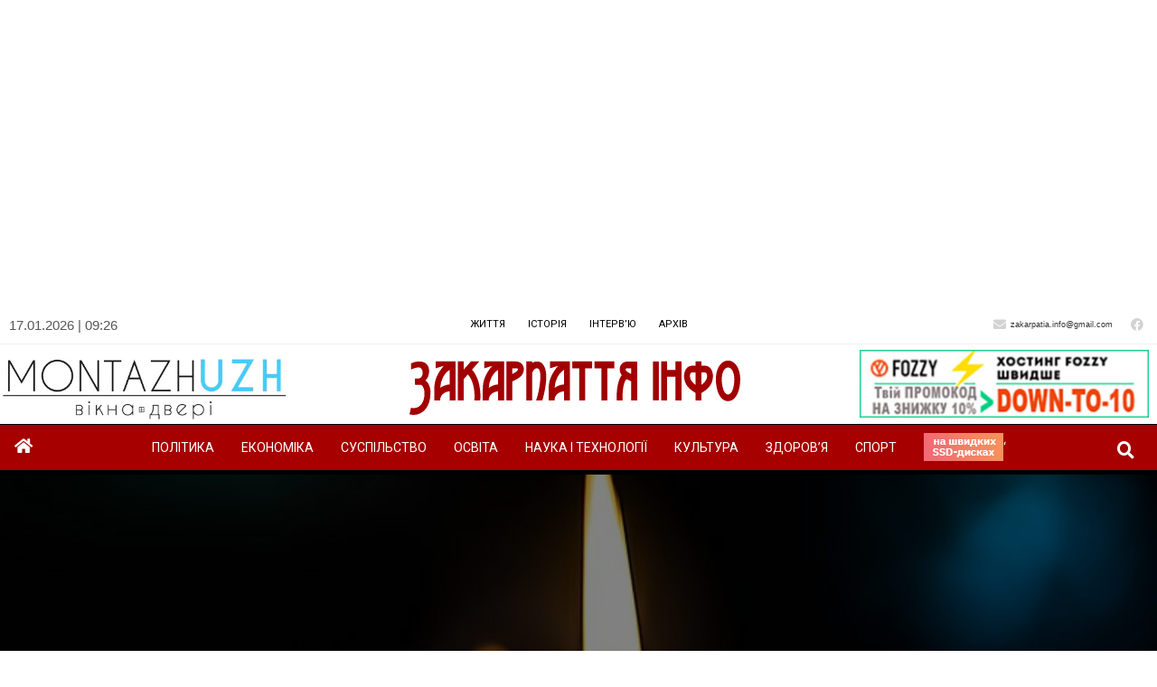

--- FILE ---
content_type: text/html; charset=UTF-8
request_url: https://zakarpatia.info/naviky-22-na-vijni-z-okupantom-zahynuv-molodyj-zakarpatets-foto/
body_size: 27742
content:
<!DOCTYPE html>
<html class="html" dir="ltr" lang="uk" prefix="og: https://ogp.me/ns#">
<head>
<meta charset="UTF-8">
<title>Навіки 22! На війні з окупантом загинув МОЛОДИЙ закарпатець (ФОТО) | Закарпаття Інфо</title>
<!-- All in One SEO 4.7.1.1 - aioseo.com -->
<meta name="robots" content="max-image-preview:large" />
<meta name="google-site-verification" content="https://search.google.com/u/1/search-console/links?resource_id=sc-domainzakarpatia.info" />
<link rel="canonical" href="https://zakarpatia.info/naviky-22-na-vijni-z-okupantom-zahynuv-molodyj-zakarpatets-foto/" />
<meta name="generator" content="All in One SEO (AIOSEO) 4.7.1.1" />
<meta property="og:locale" content="uk_UA" />
<meta property="og:site_name" content="Новини Закарпаття Інфо" />
<meta property="og:type" content="article" />
<meta property="og:title" content="Навіки 22! На війні з окупантом загинув МОЛОДИЙ закарпатець (ФОТО) | Закарпаття Інфо" />
<meta property="og:url" content="https://zakarpatia.info/naviky-22-na-vijni-z-okupantom-zahynuv-molodyj-zakarpatets-foto/" />
<meta property="og:image" content="https://zakarpatia.info/wp-content/uploads/2022/08/3fdb7c3b0b93bfb0.jpg" />
<meta property="og:image:secure_url" content="https://zakarpatia.info/wp-content/uploads/2022/08/3fdb7c3b0b93bfb0.jpg" />
<meta property="og:image:width" content="794" />
<meta property="og:image:height" content="447" />
<meta property="article:published_time" content="2022-10-11T10:59:56+00:00" />
<meta property="article:modified_time" content="2022-10-11T10:59:57+00:00" />
<meta name="twitter:card" content="summary" />
<meta name="twitter:title" content="Навіки 22! На війні з окупантом загинув МОЛОДИЙ закарпатець (ФОТО) | Закарпаття Інфо" />
<meta name="twitter:image" content="https://zakarpatia.info/wp-content/uploads/2022/08/3fdb7c3b0b93bfb0.jpg" />
<meta name="google" content="nositelinkssearchbox" />
<script type="application/ld+json" class="aioseo-schema">
{"@context":"https:\/\/schema.org","@graph":[{"@type":"Article","@id":"https:\/\/zakarpatia.info\/naviky-22-na-vijni-z-okupantom-zahynuv-molodyj-zakarpatets-foto\/#article","name":"\u041d\u0430\u0432\u0456\u043a\u0438 22! \u041d\u0430 \u0432\u0456\u0439\u043d\u0456 \u0437 \u043e\u043a\u0443\u043f\u0430\u043d\u0442\u043e\u043c \u0437\u0430\u0433\u0438\u043d\u0443\u0432 \u041c\u041e\u041b\u041e\u0414\u0418\u0419 \u0437\u0430\u043a\u0430\u0440\u043f\u0430\u0442\u0435\u0446\u044c (\u0424\u041e\u0422\u041e) | \u0417\u0430\u043a\u0430\u0440\u043f\u0430\u0442\u0442\u044f \u0406\u043d\u0444\u043e","headline":"\u041d\u0430\u0432\u0456\u043a\u0438 22! \u041d\u0430 \u0432\u0456\u0439\u043d\u0456 \u0437 \u043e\u043a\u0443\u043f\u0430\u043d\u0442\u043e\u043c \u0437\u0430\u0433\u0438\u043d\u0443\u0432 \u041c\u041e\u041b\u041e\u0414\u0418\u0419 \u0437\u0430\u043a\u0430\u0440\u043f\u0430\u0442\u0435\u0446\u044c (\u0424\u041e\u0422\u041e)","author":{"@id":"https:\/\/zakarpatia.info\/author\/vitaliy\/#author"},"publisher":{"@id":"https:\/\/zakarpatia.info\/#organization"},"image":{"@type":"ImageObject","url":"https:\/\/zakarpatia.info\/wp-content\/uploads\/2022\/08\/3fdb7c3b0b93bfb0.jpg","width":794,"height":447},"datePublished":"2022-10-11T13:59:56+03:00","dateModified":"2022-10-11T13:59:57+03:00","inLanguage":"uk","mainEntityOfPage":{"@id":"https:\/\/zakarpatia.info\/naviky-22-na-vijni-z-okupantom-zahynuv-molodyj-zakarpatets-foto\/#webpage"},"isPartOf":{"@id":"https:\/\/zakarpatia.info\/naviky-22-na-vijni-z-okupantom-zahynuv-molodyj-zakarpatets-foto\/#webpage"},"articleSection":"\u041d\u043e\u0432\u0438\u043d\u0438"},{"@type":"BreadcrumbList","@id":"https:\/\/zakarpatia.info\/naviky-22-na-vijni-z-okupantom-zahynuv-molodyj-zakarpatets-foto\/#breadcrumblist","itemListElement":[{"@type":"ListItem","@id":"https:\/\/zakarpatia.info\/#listItem","position":1,"name":"\u0413\u043e\u043b\u043e\u0432\u043d\u0430","item":"https:\/\/zakarpatia.info\/","nextItem":"https:\/\/zakarpatia.info\/naviky-22-na-vijni-z-okupantom-zahynuv-molodyj-zakarpatets-foto\/#listItem"},{"@type":"ListItem","@id":"https:\/\/zakarpatia.info\/naviky-22-na-vijni-z-okupantom-zahynuv-molodyj-zakarpatets-foto\/#listItem","position":2,"name":"\u041d\u0430\u0432\u0456\u043a\u0438 22! \u041d\u0430 \u0432\u0456\u0439\u043d\u0456 \u0437 \u043e\u043a\u0443\u043f\u0430\u043d\u0442\u043e\u043c \u0437\u0430\u0433\u0438\u043d\u0443\u0432 \u041c\u041e\u041b\u041e\u0414\u0418\u0419 \u0437\u0430\u043a\u0430\u0440\u043f\u0430\u0442\u0435\u0446\u044c (\u0424\u041e\u0422\u041e)","previousItem":"https:\/\/zakarpatia.info\/#listItem"}]},{"@type":"Organization","@id":"https:\/\/zakarpatia.info\/#organization","name":"\u0417\u0430\u043a\u0430\u0440\u043f\u0430\u0442\u0442\u044f \u0406\u043d\u0444\u043e","description":"\u0421\u0432\u0456\u0436\u0456 \u043d\u043e\u0432\u0438\u043d\u0438 \u0437 \u043d\u0430\u0439\u0437\u0430\u0445\u0456\u0434\u043d\u0456\u0448\u043e\u0457 \u043e\u0431\u043b\u0430\u0441\u0442\u0456 \u0423\u043a\u0440\u0430\u0457\u043d\u0438","url":"https:\/\/zakarpatia.info\/","logo":{"@type":"ImageObject","url":"https:\/\/zakarpatia.info\/wp-content\/uploads\/2019\/06\/logo-nov.svg","@id":"https:\/\/zakarpatia.info\/naviky-22-na-vijni-z-okupantom-zahynuv-molodyj-zakarpatets-foto\/#organizationLogo"},"image":{"@id":"https:\/\/zakarpatia.info\/naviky-22-na-vijni-z-okupantom-zahynuv-molodyj-zakarpatets-foto\/#organizationLogo"}},{"@type":"Person","@id":"https:\/\/zakarpatia.info\/author\/vitaliy\/#author","url":"https:\/\/zakarpatia.info\/author\/vitaliy\/","name":"Vitaliy"},{"@type":"WebPage","@id":"https:\/\/zakarpatia.info\/naviky-22-na-vijni-z-okupantom-zahynuv-molodyj-zakarpatets-foto\/#webpage","url":"https:\/\/zakarpatia.info\/naviky-22-na-vijni-z-okupantom-zahynuv-molodyj-zakarpatets-foto\/","name":"\u041d\u0430\u0432\u0456\u043a\u0438 22! \u041d\u0430 \u0432\u0456\u0439\u043d\u0456 \u0437 \u043e\u043a\u0443\u043f\u0430\u043d\u0442\u043e\u043c \u0437\u0430\u0433\u0438\u043d\u0443\u0432 \u041c\u041e\u041b\u041e\u0414\u0418\u0419 \u0437\u0430\u043a\u0430\u0440\u043f\u0430\u0442\u0435\u0446\u044c (\u0424\u041e\u0422\u041e) | \u0417\u0430\u043a\u0430\u0440\u043f\u0430\u0442\u0442\u044f \u0406\u043d\u0444\u043e","inLanguage":"uk","isPartOf":{"@id":"https:\/\/zakarpatia.info\/#website"},"breadcrumb":{"@id":"https:\/\/zakarpatia.info\/naviky-22-na-vijni-z-okupantom-zahynuv-molodyj-zakarpatets-foto\/#breadcrumblist"},"author":{"@id":"https:\/\/zakarpatia.info\/author\/vitaliy\/#author"},"creator":{"@id":"https:\/\/zakarpatia.info\/author\/vitaliy\/#author"},"image":{"@type":"ImageObject","url":"https:\/\/zakarpatia.info\/wp-content\/uploads\/2022\/08\/3fdb7c3b0b93bfb0.jpg","@id":"https:\/\/zakarpatia.info\/naviky-22-na-vijni-z-okupantom-zahynuv-molodyj-zakarpatets-foto\/#mainImage","width":794,"height":447},"primaryImageOfPage":{"@id":"https:\/\/zakarpatia.info\/naviky-22-na-vijni-z-okupantom-zahynuv-molodyj-zakarpatets-foto\/#mainImage"},"datePublished":"2022-10-11T13:59:56+03:00","dateModified":"2022-10-11T13:59:57+03:00"},{"@type":"WebSite","@id":"https:\/\/zakarpatia.info\/#website","url":"https:\/\/zakarpatia.info\/","name":"\u0417\u0430\u043a\u0430\u0440\u043f\u0430\u0442\u0442\u044f \u0406\u043d\u0444\u043e","description":"\u0421\u0432\u0456\u0436\u0456 \u043d\u043e\u0432\u0438\u043d\u0438 \u0437 \u043d\u0430\u0439\u0437\u0430\u0445\u0456\u0434\u043d\u0456\u0448\u043e\u0457 \u043e\u0431\u043b\u0430\u0441\u0442\u0456 \u0423\u043a\u0440\u0430\u0457\u043d\u0438","inLanguage":"uk","publisher":{"@id":"https:\/\/zakarpatia.info\/#organization"}}]}
</script>
<!-- All in One SEO -->
<link rel="pingback" href="https://zakarpatia.info/xmlrpc.php">
<meta name="viewport" content="width=device-width, initial-scale=1"><link rel="alternate" type="application/rss+xml" title="Закарпаття Інфо &raquo; стрічка" href="https://zakarpatia.info/feed/" />
<link rel="alternate" type="application/rss+xml" title="Закарпаття Інфо &raquo; Канал коментарів" href="https://zakarpatia.info/comments/feed/" />
<link rel="alternate" type="application/rss+xml" title="Закарпаття Інфо &raquo; Навіки 22! На війні з окупантом загинув МОЛОДИЙ закарпатець (ФОТО) Канал коментарів" href="https://zakarpatia.info/naviky-22-na-vijni-z-okupantom-zahynuv-molodyj-zakarpatets-foto/feed/" />
<!-- This site uses the Google Analytics by MonsterInsights plugin v9.11.1 - Using Analytics tracking - https://www.monsterinsights.com/ -->
<script src="//www.googletagmanager.com/gtag/js?id=G-7ZSQJQY1VY"  data-cfasync="false" data-wpfc-render="false" async></script>
<script data-cfasync="false" data-wpfc-render="false">
var mi_version = '9.11.1';
var mi_track_user = true;
var mi_no_track_reason = '';
var MonsterInsightsDefaultLocations = {"page_location":"https:\/\/zakarpatia.info\/naviky-22-na-vijni-z-okupantom-zahynuv-molodyj-zakarpatets-foto\/"};
if ( typeof MonsterInsightsPrivacyGuardFilter === 'function' ) {
var MonsterInsightsLocations = (typeof MonsterInsightsExcludeQuery === 'object') ? MonsterInsightsPrivacyGuardFilter( MonsterInsightsExcludeQuery ) : MonsterInsightsPrivacyGuardFilter( MonsterInsightsDefaultLocations );
} else {
var MonsterInsightsLocations = (typeof MonsterInsightsExcludeQuery === 'object') ? MonsterInsightsExcludeQuery : MonsterInsightsDefaultLocations;
}
var disableStrs = [
'ga-disable-G-7ZSQJQY1VY',
];
/* Function to detect opted out users */
function __gtagTrackerIsOptedOut() {
for (var index = 0; index < disableStrs.length; index++) {
if (document.cookie.indexOf(disableStrs[index] + '=true') > -1) {
return true;
}
}
return false;
}
/* Disable tracking if the opt-out cookie exists. */
if (__gtagTrackerIsOptedOut()) {
for (var index = 0; index < disableStrs.length; index++) {
window[disableStrs[index]] = true;
}
}
/* Opt-out function */
function __gtagTrackerOptout() {
for (var index = 0; index < disableStrs.length; index++) {
document.cookie = disableStrs[index] + '=true; expires=Thu, 31 Dec 2099 23:59:59 UTC; path=/';
window[disableStrs[index]] = true;
}
}
if ('undefined' === typeof gaOptout) {
function gaOptout() {
__gtagTrackerOptout();
}
}
window.dataLayer = window.dataLayer || [];
window.MonsterInsightsDualTracker = {
helpers: {},
trackers: {},
};
if (mi_track_user) {
function __gtagDataLayer() {
dataLayer.push(arguments);
}
function __gtagTracker(type, name, parameters) {
if (!parameters) {
parameters = {};
}
if (parameters.send_to) {
__gtagDataLayer.apply(null, arguments);
return;
}
if (type === 'event') {
parameters.send_to = monsterinsights_frontend.v4_id;
var hookName = name;
if (typeof parameters['event_category'] !== 'undefined') {
hookName = parameters['event_category'] + ':' + name;
}
if (typeof MonsterInsightsDualTracker.trackers[hookName] !== 'undefined') {
MonsterInsightsDualTracker.trackers[hookName](parameters);
} else {
__gtagDataLayer('event', name, parameters);
}
} else {
__gtagDataLayer.apply(null, arguments);
}
}
__gtagTracker('js', new Date());
__gtagTracker('set', {
'developer_id.dZGIzZG': true,
});
if ( MonsterInsightsLocations.page_location ) {
__gtagTracker('set', MonsterInsightsLocations);
}
__gtagTracker('config', 'G-7ZSQJQY1VY', {"forceSSL":"true","link_attribution":"true"} );
window.gtag = __gtagTracker;										(function () {
/* https://developers.google.com/analytics/devguides/collection/analyticsjs/ */
/* ga and __gaTracker compatibility shim. */
var noopfn = function () {
return null;
};
var newtracker = function () {
return new Tracker();
};
var Tracker = function () {
return null;
};
var p = Tracker.prototype;
p.get = noopfn;
p.set = noopfn;
p.send = function () {
var args = Array.prototype.slice.call(arguments);
args.unshift('send');
__gaTracker.apply(null, args);
};
var __gaTracker = function () {
var len = arguments.length;
if (len === 0) {
return;
}
var f = arguments[len - 1];
if (typeof f !== 'object' || f === null || typeof f.hitCallback !== 'function') {
if ('send' === arguments[0]) {
var hitConverted, hitObject = false, action;
if ('event' === arguments[1]) {
if ('undefined' !== typeof arguments[3]) {
hitObject = {
'eventAction': arguments[3],
'eventCategory': arguments[2],
'eventLabel': arguments[4],
'value': arguments[5] ? arguments[5] : 1,
}
}
}
if ('pageview' === arguments[1]) {
if ('undefined' !== typeof arguments[2]) {
hitObject = {
'eventAction': 'page_view',
'page_path': arguments[2],
}
}
}
if (typeof arguments[2] === 'object') {
hitObject = arguments[2];
}
if (typeof arguments[5] === 'object') {
Object.assign(hitObject, arguments[5]);
}
if ('undefined' !== typeof arguments[1].hitType) {
hitObject = arguments[1];
if ('pageview' === hitObject.hitType) {
hitObject.eventAction = 'page_view';
}
}
if (hitObject) {
action = 'timing' === arguments[1].hitType ? 'timing_complete' : hitObject.eventAction;
hitConverted = mapArgs(hitObject);
__gtagTracker('event', action, hitConverted);
}
}
return;
}
function mapArgs(args) {
var arg, hit = {};
var gaMap = {
'eventCategory': 'event_category',
'eventAction': 'event_action',
'eventLabel': 'event_label',
'eventValue': 'event_value',
'nonInteraction': 'non_interaction',
'timingCategory': 'event_category',
'timingVar': 'name',
'timingValue': 'value',
'timingLabel': 'event_label',
'page': 'page_path',
'location': 'page_location',
'title': 'page_title',
'referrer' : 'page_referrer',
};
for (arg in args) {
if (!(!args.hasOwnProperty(arg) || !gaMap.hasOwnProperty(arg))) {
hit[gaMap[arg]] = args[arg];
} else {
hit[arg] = args[arg];
}
}
return hit;
}
try {
f.hitCallback();
} catch (ex) {
}
};
__gaTracker.create = newtracker;
__gaTracker.getByName = newtracker;
__gaTracker.getAll = function () {
return [];
};
__gaTracker.remove = noopfn;
__gaTracker.loaded = true;
window['__gaTracker'] = __gaTracker;
})();
} else {
console.log("");
(function () {
function __gtagTracker() {
return null;
}
window['__gtagTracker'] = __gtagTracker;
window['gtag'] = __gtagTracker;
})();
}
</script>
<!-- / Google Analytics by MonsterInsights -->
<!-- <link rel='stylesheet' id='wp-block-library-css' href='https://zakarpatia.info/wp-includes/css/dist/block-library/style.min.css?ver=bbb35a9fa0b85a3ba1903939fd391a50' media='all' /> -->
<link rel="stylesheet" type="text/css" href="//zakarpatia.info/wp-content/cache/wpfc-minified/lbgxjuqs/7ul9b.css" media="all"/>
<style id='wp-block-library-theme-inline-css'>
.wp-block-audio :where(figcaption){color:#555;font-size:13px;text-align:center}.is-dark-theme .wp-block-audio :where(figcaption){color:#ffffffa6}.wp-block-audio{margin:0 0 1em}.wp-block-code{border:1px solid #ccc;border-radius:4px;font-family:Menlo,Consolas,monaco,monospace;padding:.8em 1em}.wp-block-embed :where(figcaption){color:#555;font-size:13px;text-align:center}.is-dark-theme .wp-block-embed :where(figcaption){color:#ffffffa6}.wp-block-embed{margin:0 0 1em}.blocks-gallery-caption{color:#555;font-size:13px;text-align:center}.is-dark-theme .blocks-gallery-caption{color:#ffffffa6}:root :where(.wp-block-image figcaption){color:#555;font-size:13px;text-align:center}.is-dark-theme :root :where(.wp-block-image figcaption){color:#ffffffa6}.wp-block-image{margin:0 0 1em}.wp-block-pullquote{border-bottom:4px solid;border-top:4px solid;color:currentColor;margin-bottom:1.75em}.wp-block-pullquote cite,.wp-block-pullquote footer,.wp-block-pullquote__citation{color:currentColor;font-size:.8125em;font-style:normal;text-transform:uppercase}.wp-block-quote{border-left:.25em solid;margin:0 0 1.75em;padding-left:1em}.wp-block-quote cite,.wp-block-quote footer{color:currentColor;font-size:.8125em;font-style:normal;position:relative}.wp-block-quote.has-text-align-right{border-left:none;border-right:.25em solid;padding-left:0;padding-right:1em}.wp-block-quote.has-text-align-center{border:none;padding-left:0}.wp-block-quote.is-large,.wp-block-quote.is-style-large,.wp-block-quote.is-style-plain{border:none}.wp-block-search .wp-block-search__label{font-weight:700}.wp-block-search__button{border:1px solid #ccc;padding:.375em .625em}:where(.wp-block-group.has-background){padding:1.25em 2.375em}.wp-block-separator.has-css-opacity{opacity:.4}.wp-block-separator{border:none;border-bottom:2px solid;margin-left:auto;margin-right:auto}.wp-block-separator.has-alpha-channel-opacity{opacity:1}.wp-block-separator:not(.is-style-wide):not(.is-style-dots){width:100px}.wp-block-separator.has-background:not(.is-style-dots){border-bottom:none;height:1px}.wp-block-separator.has-background:not(.is-style-wide):not(.is-style-dots){height:2px}.wp-block-table{margin:0 0 1em}.wp-block-table td,.wp-block-table th{word-break:normal}.wp-block-table :where(figcaption){color:#555;font-size:13px;text-align:center}.is-dark-theme .wp-block-table :where(figcaption){color:#ffffffa6}.wp-block-video :where(figcaption){color:#555;font-size:13px;text-align:center}.is-dark-theme .wp-block-video :where(figcaption){color:#ffffffa6}.wp-block-video{margin:0 0 1em}:root :where(.wp-block-template-part.has-background){margin-bottom:0;margin-top:0;padding:1.25em 2.375em}
</style>
<style id='classic-theme-styles-inline-css'>
/*! This file is auto-generated */
.wp-block-button__link{color:#fff;background-color:#32373c;border-radius:9999px;box-shadow:none;text-decoration:none;padding:calc(.667em + 2px) calc(1.333em + 2px);font-size:1.125em}.wp-block-file__button{background:#32373c;color:#fff;text-decoration:none}
</style>
<style id='global-styles-inline-css'>
:root{--wp--preset--aspect-ratio--square: 1;--wp--preset--aspect-ratio--4-3: 4/3;--wp--preset--aspect-ratio--3-4: 3/4;--wp--preset--aspect-ratio--3-2: 3/2;--wp--preset--aspect-ratio--2-3: 2/3;--wp--preset--aspect-ratio--16-9: 16/9;--wp--preset--aspect-ratio--9-16: 9/16;--wp--preset--color--black: #000000;--wp--preset--color--cyan-bluish-gray: #abb8c3;--wp--preset--color--white: #ffffff;--wp--preset--color--pale-pink: #f78da7;--wp--preset--color--vivid-red: #cf2e2e;--wp--preset--color--luminous-vivid-orange: #ff6900;--wp--preset--color--luminous-vivid-amber: #fcb900;--wp--preset--color--light-green-cyan: #7bdcb5;--wp--preset--color--vivid-green-cyan: #00d084;--wp--preset--color--pale-cyan-blue: #8ed1fc;--wp--preset--color--vivid-cyan-blue: #0693e3;--wp--preset--color--vivid-purple: #9b51e0;--wp--preset--gradient--vivid-cyan-blue-to-vivid-purple: linear-gradient(135deg,rgba(6,147,227,1) 0%,rgb(155,81,224) 100%);--wp--preset--gradient--light-green-cyan-to-vivid-green-cyan: linear-gradient(135deg,rgb(122,220,180) 0%,rgb(0,208,130) 100%);--wp--preset--gradient--luminous-vivid-amber-to-luminous-vivid-orange: linear-gradient(135deg,rgba(252,185,0,1) 0%,rgba(255,105,0,1) 100%);--wp--preset--gradient--luminous-vivid-orange-to-vivid-red: linear-gradient(135deg,rgba(255,105,0,1) 0%,rgb(207,46,46) 100%);--wp--preset--gradient--very-light-gray-to-cyan-bluish-gray: linear-gradient(135deg,rgb(238,238,238) 0%,rgb(169,184,195) 100%);--wp--preset--gradient--cool-to-warm-spectrum: linear-gradient(135deg,rgb(74,234,220) 0%,rgb(151,120,209) 20%,rgb(207,42,186) 40%,rgb(238,44,130) 60%,rgb(251,105,98) 80%,rgb(254,248,76) 100%);--wp--preset--gradient--blush-light-purple: linear-gradient(135deg,rgb(255,206,236) 0%,rgb(152,150,240) 100%);--wp--preset--gradient--blush-bordeaux: linear-gradient(135deg,rgb(254,205,165) 0%,rgb(254,45,45) 50%,rgb(107,0,62) 100%);--wp--preset--gradient--luminous-dusk: linear-gradient(135deg,rgb(255,203,112) 0%,rgb(199,81,192) 50%,rgb(65,88,208) 100%);--wp--preset--gradient--pale-ocean: linear-gradient(135deg,rgb(255,245,203) 0%,rgb(182,227,212) 50%,rgb(51,167,181) 100%);--wp--preset--gradient--electric-grass: linear-gradient(135deg,rgb(202,248,128) 0%,rgb(113,206,126) 100%);--wp--preset--gradient--midnight: linear-gradient(135deg,rgb(2,3,129) 0%,rgb(40,116,252) 100%);--wp--preset--font-size--small: 13px;--wp--preset--font-size--medium: 20px;--wp--preset--font-size--large: 36px;--wp--preset--font-size--x-large: 42px;--wp--preset--spacing--20: 0.44rem;--wp--preset--spacing--30: 0.67rem;--wp--preset--spacing--40: 1rem;--wp--preset--spacing--50: 1.5rem;--wp--preset--spacing--60: 2.25rem;--wp--preset--spacing--70: 3.38rem;--wp--preset--spacing--80: 5.06rem;--wp--preset--shadow--natural: 6px 6px 9px rgba(0, 0, 0, 0.2);--wp--preset--shadow--deep: 12px 12px 50px rgba(0, 0, 0, 0.4);--wp--preset--shadow--sharp: 6px 6px 0px rgba(0, 0, 0, 0.2);--wp--preset--shadow--outlined: 6px 6px 0px -3px rgba(255, 255, 255, 1), 6px 6px rgba(0, 0, 0, 1);--wp--preset--shadow--crisp: 6px 6px 0px rgba(0, 0, 0, 1);}:where(.is-layout-flex){gap: 0.5em;}:where(.is-layout-grid){gap: 0.5em;}body .is-layout-flex{display: flex;}.is-layout-flex{flex-wrap: wrap;align-items: center;}.is-layout-flex > :is(*, div){margin: 0;}body .is-layout-grid{display: grid;}.is-layout-grid > :is(*, div){margin: 0;}:where(.wp-block-columns.is-layout-flex){gap: 2em;}:where(.wp-block-columns.is-layout-grid){gap: 2em;}:where(.wp-block-post-template.is-layout-flex){gap: 1.25em;}:where(.wp-block-post-template.is-layout-grid){gap: 1.25em;}.has-black-color{color: var(--wp--preset--color--black) !important;}.has-cyan-bluish-gray-color{color: var(--wp--preset--color--cyan-bluish-gray) !important;}.has-white-color{color: var(--wp--preset--color--white) !important;}.has-pale-pink-color{color: var(--wp--preset--color--pale-pink) !important;}.has-vivid-red-color{color: var(--wp--preset--color--vivid-red) !important;}.has-luminous-vivid-orange-color{color: var(--wp--preset--color--luminous-vivid-orange) !important;}.has-luminous-vivid-amber-color{color: var(--wp--preset--color--luminous-vivid-amber) !important;}.has-light-green-cyan-color{color: var(--wp--preset--color--light-green-cyan) !important;}.has-vivid-green-cyan-color{color: var(--wp--preset--color--vivid-green-cyan) !important;}.has-pale-cyan-blue-color{color: var(--wp--preset--color--pale-cyan-blue) !important;}.has-vivid-cyan-blue-color{color: var(--wp--preset--color--vivid-cyan-blue) !important;}.has-vivid-purple-color{color: var(--wp--preset--color--vivid-purple) !important;}.has-black-background-color{background-color: var(--wp--preset--color--black) !important;}.has-cyan-bluish-gray-background-color{background-color: var(--wp--preset--color--cyan-bluish-gray) !important;}.has-white-background-color{background-color: var(--wp--preset--color--white) !important;}.has-pale-pink-background-color{background-color: var(--wp--preset--color--pale-pink) !important;}.has-vivid-red-background-color{background-color: var(--wp--preset--color--vivid-red) !important;}.has-luminous-vivid-orange-background-color{background-color: var(--wp--preset--color--luminous-vivid-orange) !important;}.has-luminous-vivid-amber-background-color{background-color: var(--wp--preset--color--luminous-vivid-amber) !important;}.has-light-green-cyan-background-color{background-color: var(--wp--preset--color--light-green-cyan) !important;}.has-vivid-green-cyan-background-color{background-color: var(--wp--preset--color--vivid-green-cyan) !important;}.has-pale-cyan-blue-background-color{background-color: var(--wp--preset--color--pale-cyan-blue) !important;}.has-vivid-cyan-blue-background-color{background-color: var(--wp--preset--color--vivid-cyan-blue) !important;}.has-vivid-purple-background-color{background-color: var(--wp--preset--color--vivid-purple) !important;}.has-black-border-color{border-color: var(--wp--preset--color--black) !important;}.has-cyan-bluish-gray-border-color{border-color: var(--wp--preset--color--cyan-bluish-gray) !important;}.has-white-border-color{border-color: var(--wp--preset--color--white) !important;}.has-pale-pink-border-color{border-color: var(--wp--preset--color--pale-pink) !important;}.has-vivid-red-border-color{border-color: var(--wp--preset--color--vivid-red) !important;}.has-luminous-vivid-orange-border-color{border-color: var(--wp--preset--color--luminous-vivid-orange) !important;}.has-luminous-vivid-amber-border-color{border-color: var(--wp--preset--color--luminous-vivid-amber) !important;}.has-light-green-cyan-border-color{border-color: var(--wp--preset--color--light-green-cyan) !important;}.has-vivid-green-cyan-border-color{border-color: var(--wp--preset--color--vivid-green-cyan) !important;}.has-pale-cyan-blue-border-color{border-color: var(--wp--preset--color--pale-cyan-blue) !important;}.has-vivid-cyan-blue-border-color{border-color: var(--wp--preset--color--vivid-cyan-blue) !important;}.has-vivid-purple-border-color{border-color: var(--wp--preset--color--vivid-purple) !important;}.has-vivid-cyan-blue-to-vivid-purple-gradient-background{background: var(--wp--preset--gradient--vivid-cyan-blue-to-vivid-purple) !important;}.has-light-green-cyan-to-vivid-green-cyan-gradient-background{background: var(--wp--preset--gradient--light-green-cyan-to-vivid-green-cyan) !important;}.has-luminous-vivid-amber-to-luminous-vivid-orange-gradient-background{background: var(--wp--preset--gradient--luminous-vivid-amber-to-luminous-vivid-orange) !important;}.has-luminous-vivid-orange-to-vivid-red-gradient-background{background: var(--wp--preset--gradient--luminous-vivid-orange-to-vivid-red) !important;}.has-very-light-gray-to-cyan-bluish-gray-gradient-background{background: var(--wp--preset--gradient--very-light-gray-to-cyan-bluish-gray) !important;}.has-cool-to-warm-spectrum-gradient-background{background: var(--wp--preset--gradient--cool-to-warm-spectrum) !important;}.has-blush-light-purple-gradient-background{background: var(--wp--preset--gradient--blush-light-purple) !important;}.has-blush-bordeaux-gradient-background{background: var(--wp--preset--gradient--blush-bordeaux) !important;}.has-luminous-dusk-gradient-background{background: var(--wp--preset--gradient--luminous-dusk) !important;}.has-pale-ocean-gradient-background{background: var(--wp--preset--gradient--pale-ocean) !important;}.has-electric-grass-gradient-background{background: var(--wp--preset--gradient--electric-grass) !important;}.has-midnight-gradient-background{background: var(--wp--preset--gradient--midnight) !important;}.has-small-font-size{font-size: var(--wp--preset--font-size--small) !important;}.has-medium-font-size{font-size: var(--wp--preset--font-size--medium) !important;}.has-large-font-size{font-size: var(--wp--preset--font-size--large) !important;}.has-x-large-font-size{font-size: var(--wp--preset--font-size--x-large) !important;}
:where(.wp-block-post-template.is-layout-flex){gap: 1.25em;}:where(.wp-block-post-template.is-layout-grid){gap: 1.25em;}
:where(.wp-block-columns.is-layout-flex){gap: 2em;}:where(.wp-block-columns.is-layout-grid){gap: 2em;}
:root :where(.wp-block-pullquote){font-size: 1.5em;line-height: 1.6;}
</style>
<!-- <link rel='stylesheet' id='eae-css-css' href='https://zakarpatia.info/wp-content/plugins/addon-elements-for-elementor-page-builder/assets/css/eae.min.css?ver=1.13.8' media='all' /> -->
<!-- <link rel='stylesheet' id='eae-peel-css-css' href='https://zakarpatia.info/wp-content/plugins/addon-elements-for-elementor-page-builder/assets/lib/peel/peel.css?ver=1.13.8' media='all' /> -->
<!-- <link rel='stylesheet' id='elementor-frontend-css' href='https://zakarpatia.info/wp-content/plugins/elementor/assets/css/frontend.min.css?ver=3.24.4' media='all' /> -->
<link rel="stylesheet" type="text/css" href="//zakarpatia.info/wp-content/cache/wpfc-minified/fe3uwkb0/7ul9b.css" media="all"/>
<link rel='stylesheet' id='elementor-post-6586-css' href='https://zakarpatia.info/wp-content/uploads/elementor/css/post-6586.css?ver=1727428171' media='all' />
<link rel='stylesheet' id='elementor-post-6695-css' href='https://zakarpatia.info/wp-content/uploads/elementor/css/post-6695.css?ver=1727428171' media='all' />
<link rel='stylesheet' id='elementor-post-6969-css' href='https://zakarpatia.info/wp-content/uploads/elementor/css/post-6969.css?ver=1727428171' media='all' />
<!-- <link rel='stylesheet' id='font-awesome-css' href='https://zakarpatia.info/wp-content/themes/oceanwp/assets/fonts/fontawesome/css/all.min.css?ver=6.4.2' media='all' /> -->
<!-- <link rel='stylesheet' id='simple-line-icons-css' href='https://zakarpatia.info/wp-content/themes/oceanwp/assets/css/third/simple-line-icons.min.css?ver=2.4.0' media='all' /> -->
<!-- <link rel='stylesheet' id='oceanwp-style-css' href='https://zakarpatia.info/wp-content/themes/oceanwp/assets/css/style.min.css?ver=1.7.1.1570312264' media='all' /> -->
<!-- <link rel='stylesheet' id='oe-widgets-style-css' href='https://zakarpatia.info/wp-content/plugins/ocean-extra/assets/css/widgets.css?ver=bbb35a9fa0b85a3ba1903939fd391a50' media='all' /> -->
<!-- <link rel='stylesheet' id='bdt-uikit-css' href='https://zakarpatia.info/wp-content/plugins/bdthemes-element-pack/assets/css/bdt-uikit.css?ver=3.21.7' media='all' /> -->
<!-- <link rel='stylesheet' id='ep-helper-css' href='https://zakarpatia.info/wp-content/plugins/bdthemes-element-pack/assets/css/ep-helper.css?ver=7.15.8' media='all' /> -->
<!-- <link rel='stylesheet' id='elementor-icons-shared-0-css' href='https://zakarpatia.info/wp-content/plugins/elementor/assets/lib/font-awesome/css/fontawesome.min.css?ver=5.15.3' media='all' /> -->
<!-- <link rel='stylesheet' id='elementor-icons-fa-solid-css' href='https://zakarpatia.info/wp-content/plugins/elementor/assets/lib/font-awesome/css/solid.min.css?ver=5.15.3' media='all' /> -->
<link rel="stylesheet" type="text/css" href="//zakarpatia.info/wp-content/cache/wpfc-minified/87dengg9/7ul9b.css" media="all"/>
<script src='//zakarpatia.info/wp-content/cache/wpfc-minified/8wnhvb1c/7ul9b.js' type="text/javascript"></script>
<!-- <script src="https://zakarpatia.info/wp-content/plugins/google-analytics-for-wordpress/assets/js/frontend-gtag.min.js?ver=9.11.1" id="monsterinsights-frontend-script-js" async data-wp-strategy="async"></script> -->
<script data-cfasync="false" data-wpfc-render="false" id='monsterinsights-frontend-script-js-extra'>var monsterinsights_frontend = {"js_events_tracking":"true","download_extensions":"doc,pdf,ppt,zip,xls,docx,pptx,xlsx","inbound_paths":"[{\"path\":\"\\\/go\\\/\",\"label\":\"affiliate\"},{\"path\":\"\\\/recommend\\\/\",\"label\":\"affiliate\"}]","home_url":"https:\/\/zakarpatia.info","hash_tracking":"false","v4_id":"G-7ZSQJQY1VY"};</script>
<script src='//zakarpatia.info/wp-content/cache/wpfc-minified/ei7cj503/7ul9b.js' type="text/javascript"></script>
<!-- <script src="https://zakarpatia.info/wp-content/plugins/addon-elements-for-elementor-page-builder/assets/js/iconHelper.js?ver=1.0" id="eae-iconHelper-js"></script> -->
<!-- <script src="https://zakarpatia.info/wp-includes/js/jquery/jquery.min.js?ver=3.7.1" id="jquery-core-js"></script> -->
<!-- <script src="https://zakarpatia.info/wp-includes/js/jquery/jquery-migrate.min.js?ver=3.4.1" id="jquery-migrate-js"></script> -->
<link rel="https://api.w.org/" href="https://zakarpatia.info/wp-json/" /><link rel="alternate" title="JSON" type="application/json" href="https://zakarpatia.info/wp-json/wp/v2/posts/37317" />
<link rel="alternate" title="oEmbed (JSON)" type="application/json+oembed" href="https://zakarpatia.info/wp-json/oembed/1.0/embed?url=https%3A%2F%2Fzakarpatia.info%2Fnaviky-22-na-vijni-z-okupantom-zahynuv-molodyj-zakarpatets-foto%2F" />
<link rel="alternate" title="oEmbed (XML)" type="text/xml+oembed" href="https://zakarpatia.info/wp-json/oembed/1.0/embed?url=https%3A%2F%2Fzakarpatia.info%2Fnaviky-22-na-vijni-z-okupantom-zahynuv-molodyj-zakarpatets-foto%2F&#038;format=xml" />
<meta name="generator" content="Elementor 3.24.4; features: additional_custom_breakpoints; settings: css_print_method-external, google_font-enabled, font_display-auto">
<style>
.e-con.e-parent:nth-of-type(n+4):not(.e-lazyloaded):not(.e-no-lazyload),
.e-con.e-parent:nth-of-type(n+4):not(.e-lazyloaded):not(.e-no-lazyload) * {
background-image: none !important;
}
@media screen and (max-height: 1024px) {
.e-con.e-parent:nth-of-type(n+3):not(.e-lazyloaded):not(.e-no-lazyload),
.e-con.e-parent:nth-of-type(n+3):not(.e-lazyloaded):not(.e-no-lazyload) * {
background-image: none !important;
}
}
@media screen and (max-height: 640px) {
.e-con.e-parent:nth-of-type(n+2):not(.e-lazyloaded):not(.e-no-lazyload),
.e-con.e-parent:nth-of-type(n+2):not(.e-lazyloaded):not(.e-no-lazyload) * {
background-image: none !important;
}
}
</style>
<script data-ad-client="ca-pub-4638633910772347" async src="https://pagead2.googlesyndication.com/pagead/js/adsbygoogle.js"></script>
<!-- Global site tag (gtag.js) - Google Analytics -->
<script async src="https://www.googletagmanager.com/gtag/js?id=UA-149534075-1"></script>
<script>
window.dataLayer = window.dataLayer || [];
function gtag(){dataLayer.push(arguments);}
gtag('js', new Date());
gtag('config', 'UA-149534075-1');
</script>
<script data-ad-client="ca-pub-4638633910772347" async="" src="https://pagead2.googlesyndication.com/pagead/js/adsbygoogle.js"></script>
<!-- Global site tag (gtag.js) - Google Analytics --><br /><script async="" src="https://www.googletagmanager.com/gtag/js?id=UA-149534075-1"></script><br /><script><br />
window.dataLayer = window.dataLayer || [];<br />
function gtag(){dataLayer.push(arguments);}<br />
gtag('js', new Date());
gtag('config', 'UA-149534075-1');<br />
</script><link rel="icon" href="https://zakarpatia.info/wp-content/uploads/2019/06/ICO.png" sizes="32x32" />
<link rel="icon" href="https://zakarpatia.info/wp-content/uploads/2019/06/ICO.png" sizes="192x192" />
<link rel="apple-touch-icon" href="https://zakarpatia.info/wp-content/uploads/2019/06/ICO.png" />
<meta name="msapplication-TileImage" content="https://zakarpatia.info/wp-content/uploads/2019/06/ICO.png" />
<style id="wp-custom-css">
.single .entry-content a{color:#A20000 !important}.single .entry-content a:hover{color:#372825 !important}#google_image_div{max-width:950px!important}.related-thumb{max-height:120px;min-height:119px;overflow:hidden}.single .entry-content{margin-top:20px}/* LI - Post container styles */.wpp-list li{overflow:hidden;display:inline-block;width:24.5%;vertical-align:top;float:none;font-size:13px;line-height:1.55;font-weight:bold}/* Title styles */.wpp-post-title{color:#dddddd}.wpp-post-title:hover{color:#fff}@media (min-width:550px) and (max-width:1000px){.wpp-list li{display:inline-block;width:49.5%;padding-bottom:10px}}@media (min-width:190px) and (max-width:549px){.wpp-list li{display:list-item;width:100%;padding-bottom:12px}}		</style>
<!-- OceanWP CSS -->
<style type="text/css">
/* General CSS */a:hover,a.light:hover,.theme-heading .text::before,.theme-heading .text::after,#top-bar-content >a:hover,#top-bar-social li.oceanwp-email a:hover,#site-navigation-wrap .dropdown-menu >li >a:hover,#site-header.medium-header #medium-searchform button:hover,.oceanwp-mobile-menu-icon a:hover,.blog-entry.post .blog-entry-header .entry-title a:hover,.blog-entry.post .blog-entry-readmore a:hover,.blog-entry.thumbnail-entry .blog-entry-category a,ul.meta li a:hover,.dropcap,.single nav.post-navigation .nav-links .title,body .related-post-title a:hover,body #wp-calendar caption,body .contact-info-widget.default i,body .contact-info-widget.big-icons i,body .custom-links-widget .oceanwp-custom-links li a:hover,body .custom-links-widget .oceanwp-custom-links li a:hover:before,body .posts-thumbnails-widget li a:hover,body .social-widget li.oceanwp-email a:hover,.comment-author .comment-meta .comment-reply-link,#respond #cancel-comment-reply-link:hover,#footer-widgets .footer-box a:hover,#footer-bottom a:hover,#footer-bottom #footer-bottom-menu a:hover,.sidr a:hover,.sidr-class-dropdown-toggle:hover,.sidr-class-menu-item-has-children.active >a,.sidr-class-menu-item-has-children.active >a >.sidr-class-dropdown-toggle,input[type=checkbox]:checked:before{color:#bf0000}.single nav.post-navigation .nav-links .title .owp-icon use,.blog-entry.post .blog-entry-readmore a:hover .owp-icon use,body .contact-info-widget.default .owp-icon use,body .contact-info-widget.big-icons .owp-icon use{stroke:#bf0000}input[type="button"],input[type="reset"],input[type="submit"],button[type="submit"],.button,#site-navigation-wrap .dropdown-menu >li.btn >a >span,.thumbnail:hover i,.post-quote-content,.omw-modal .omw-close-modal,body .contact-info-widget.big-icons li:hover i,body div.wpforms-container-full .wpforms-form input[type=submit],body div.wpforms-container-full .wpforms-form button[type=submit],body div.wpforms-container-full .wpforms-form .wpforms-page-button{background-color:#bf0000}.thumbnail:hover .link-post-svg-icon{background-color:#bf0000}body .contact-info-widget.big-icons li:hover .owp-icon{background-color:#bf0000}.widget-title{border-color:#bf0000}blockquote{border-color:#bf0000}#searchform-dropdown{border-color:#bf0000}.dropdown-menu .sub-menu{border-color:#bf0000}.blog-entry.large-entry .blog-entry-readmore a:hover{border-color:#bf0000}.oceanwp-newsletter-form-wrap input[type="email"]:focus{border-color:#bf0000}.social-widget li.oceanwp-email a:hover{border-color:#bf0000}#respond #cancel-comment-reply-link:hover{border-color:#bf0000}body .contact-info-widget.big-icons li:hover i{border-color:#bf0000}#footer-widgets .oceanwp-newsletter-form-wrap input[type="email"]:focus{border-color:#bf0000}blockquote,.wp-block-quote{border-left-color:#bf0000}body .contact-info-widget.big-icons li:hover .owp-icon{border-color:#bf0000}input[type="button"]:hover,input[type="reset"]:hover,input[type="submit"]:hover,button[type="submit"]:hover,input[type="button"]:focus,input[type="reset"]:focus,input[type="submit"]:focus,button[type="submit"]:focus,.button:hover,.button:focus,#site-navigation-wrap .dropdown-menu >li.btn >a:hover >span,.post-quote-author,.omw-modal .omw-close-modal:hover,body div.wpforms-container-full .wpforms-form input[type=submit]:hover,body div.wpforms-container-full .wpforms-form button[type=submit]:hover,body div.wpforms-container-full .wpforms-form .wpforms-page-button:hover{background-color:#ad0532}a:hover{color:#a50000}a:hover .owp-icon use{stroke:#a50000}.container{width:1300px}#scroll-top{background-color:#bc1414}#scroll-top:hover{background-color:#ef8b8b}/* Blog CSS */@media only screen and (min-width:960px){body.single-post.content-both-sidebars .content-area{width:48%}body.single-post.content-both-sidebars.scs-style .widget-area.sidebar-secondary,body.single-post.content-both-sidebars.ssc-style .widget-area{left:-48%}}@media only screen and (min-width:960px){body.single-post.content-both-sidebars .widget-area{width:26%}body.single-post.content-both-sidebars.scs-style .content-area{left:26%}body.single-post.content-both-sidebars.ssc-style .content-area{left:52%}}.single-post.content-max-width #wrap .thumbnail,.single-post.content-max-width #wrap .wp-block-buttons,.single-post.content-max-width #wrap .wp-block-verse,.single-post.content-max-width #wrap .entry-header,.single-post.content-max-width #wrap ul.meta,.single-post.content-max-width #wrap .entry-content p,.single-post.content-max-width #wrap .entry-content h1,.single-post.content-max-width #wrap .entry-content h2,.single-post.content-max-width #wrap .entry-content h3,.single-post.content-max-width #wrap .entry-content h4,.single-post.content-max-width #wrap .entry-content h5,.single-post.content-max-width #wrap .entry-content h6,.single-post.content-max-width #wrap .wp-block-image,.single-post.content-max-width #wrap .wp-block-gallery,.single-post.content-max-width #wrap .wp-block-video,.single-post.content-max-width #wrap .wp-block-quote,.single-post.content-max-width #wrap .wp-block-text-columns,.single-post.content-max-width #wrap .wp-block-code,.single-post.content-max-width #wrap .entry-content ul,.single-post.content-max-width #wrap .entry-content ol,.single-post.content-max-width #wrap .wp-block-cover-text,.single-post.content-max-width #wrap .wp-block-cover,.single-post.content-max-width #wrap .wp-block-columns,.single-post.content-max-width #wrap .post-tags,.single-post.content-max-width #wrap .comments-area,.single-post.content-max-width #wrap .wp-block-embed,#wrap .wp-block-separator.is-style-wide:not(.size-full){max-width:800px}.single-post.content-max-width #wrap .wp-block-image.alignleft,.single-post.content-max-width #wrap .wp-block-image.alignright{max-width:400px}.single-post.content-max-width #wrap .wp-block-image.alignleft{margin-left:calc( 50% - 400px)}.single-post.content-max-width #wrap .wp-block-image.alignright{margin-right:calc( 50% - 400px)}.single-post.content-max-width #wrap .wp-block-embed,.single-post.content-max-width #wrap .wp-block-verse{margin-left:auto;margin-right:auto}/* Header CSS */#site-header.has-header-media .overlay-header-media{background-color:rgba(0,0,0,0.5)}#site-logo #site-logo-inner a img,#site-header.center-header #site-navigation-wrap .middle-site-logo a img{max-width:500px}#site-header #site-logo #site-logo-inner a img,#site-header.center-header #site-navigation-wrap .middle-site-logo a img{max-height:64px}#site-navigation-wrap .dropdown-menu >li >a{padding:0 9px}/* Top Bar CSS */#top-bar-social li a{padding:0 5px 0 5px}/* Footer Bottom CSS */#footer-bottom{padding:10px 0 10px 0}#footer-bottom{background-color:#000000}#footer-bottom,#footer-bottom p{color:#b7b7b7}/* Sidebar CSS */.widget-area{background-color:#ffffff}.widget-area .sidebar-box{background-color:#ffffff}.page-header{background-image:url( https://zakarpatia.info/wp-content/uploads/2022/08/3fdb7c3b0b93bfb0.jpg ) !important;background-position:center center;height:600px}/* Typography CSS */body{font-size:15px;color:#565656;line-height:1.3}
</style></head>
<body class="post-template-default single single-post postid-37317 single-format-standard wp-embed-responsive oceanwp-theme dropdown-mobile no-header-border default-breakpoint has-sidebar content-both-sidebars scs-style post-in-category-novyny page-with-background-title has-breadcrumbs has-blog-grid elementor-default elementor-kit-12179" itemscope="itemscope" itemtype="https://schema.org/Article">
<div id="outer-wrap" class="site clr">
<a class="skip-link screen-reader-text" href="#main">Перейти до вмісту</a>
<div data-elementor-type="wp-post" data-elementor-id="10485" class="elementor elementor-10485" data-elementor-settings="{&quot;element_pack_global_tooltip_width&quot;:{&quot;unit&quot;:&quot;px&quot;,&quot;size&quot;:&quot;&quot;,&quot;sizes&quot;:[]},&quot;element_pack_global_tooltip_width_tablet&quot;:{&quot;unit&quot;:&quot;px&quot;,&quot;size&quot;:&quot;&quot;,&quot;sizes&quot;:[]},&quot;element_pack_global_tooltip_width_mobile&quot;:{&quot;unit&quot;:&quot;px&quot;,&quot;size&quot;:&quot;&quot;,&quot;sizes&quot;:[]},&quot;element_pack_global_tooltip_padding&quot;:{&quot;unit&quot;:&quot;px&quot;,&quot;top&quot;:&quot;&quot;,&quot;right&quot;:&quot;&quot;,&quot;bottom&quot;:&quot;&quot;,&quot;left&quot;:&quot;&quot;,&quot;isLinked&quot;:true},&quot;element_pack_global_tooltip_padding_tablet&quot;:{&quot;unit&quot;:&quot;px&quot;,&quot;top&quot;:&quot;&quot;,&quot;right&quot;:&quot;&quot;,&quot;bottom&quot;:&quot;&quot;,&quot;left&quot;:&quot;&quot;,&quot;isLinked&quot;:true},&quot;element_pack_global_tooltip_padding_mobile&quot;:{&quot;unit&quot;:&quot;px&quot;,&quot;top&quot;:&quot;&quot;,&quot;right&quot;:&quot;&quot;,&quot;bottom&quot;:&quot;&quot;,&quot;left&quot;:&quot;&quot;,&quot;isLinked&quot;:true},&quot;element_pack_global_tooltip_border_radius&quot;:{&quot;unit&quot;:&quot;px&quot;,&quot;top&quot;:&quot;&quot;,&quot;right&quot;:&quot;&quot;,&quot;bottom&quot;:&quot;&quot;,&quot;left&quot;:&quot;&quot;,&quot;isLinked&quot;:true},&quot;element_pack_global_tooltip_border_radius_tablet&quot;:{&quot;unit&quot;:&quot;px&quot;,&quot;top&quot;:&quot;&quot;,&quot;right&quot;:&quot;&quot;,&quot;bottom&quot;:&quot;&quot;,&quot;left&quot;:&quot;&quot;,&quot;isLinked&quot;:true},&quot;element_pack_global_tooltip_border_radius_mobile&quot;:{&quot;unit&quot;:&quot;px&quot;,&quot;top&quot;:&quot;&quot;,&quot;right&quot;:&quot;&quot;,&quot;bottom&quot;:&quot;&quot;,&quot;left&quot;:&quot;&quot;,&quot;isLinked&quot;:true}}">
<section class="elementor-section elementor-top-section elementor-element elementor-element-7a2344c elementor-section-boxed elementor-section-height-default elementor-section-height-default" data-id="7a2344c" data-element_type="section">
<div class="elementor-container elementor-column-gap-no">
<div class="elementor-column elementor-col-100 elementor-top-column elementor-element elementor-element-10bf5d7" data-id="10bf5d7" data-element_type="column">
<div class="elementor-widget-wrap elementor-element-populated">
<div class="elementor-element elementor-element-a3a901c elementor-widget elementor-widget-text-editor" data-id="a3a901c" data-element_type="widget" data-widget_type="text-editor.default">
<div class="elementor-widget-container">
<script async src="https://pagead2.googlesyndication.com/pagead/js/adsbygoogle.js"></script>
<!-- Горизонт -->
<ins class="adsbygoogle"
style="display:block"
data-ad-client="ca-pub-4638633910772347"
data-ad-slot="8075033976"
data-ad-format="auto"
data-full-width-responsive="true"></ins>
<script>
(adsbygoogle = window.adsbygoogle || []).push({});
</script>						</div>
</div>
</div>
</div>
</div>
</section>
</div>
<div id="wrap" class="clr">
<header id="site-header" class="custom-header effect-ten clr" data-height="74" itemscope="itemscope" itemtype="https://schema.org/WPHeader" role="banner">
<div id="site-header-inner" class="clr">
<div data-elementor-type="wp-post" data-elementor-id="6695" class="elementor elementor-6695" data-elementor-settings="{&quot;element_pack_global_tooltip_width&quot;:{&quot;unit&quot;:&quot;px&quot;,&quot;size&quot;:&quot;&quot;,&quot;sizes&quot;:[]},&quot;element_pack_global_tooltip_width_tablet&quot;:{&quot;unit&quot;:&quot;px&quot;,&quot;size&quot;:&quot;&quot;,&quot;sizes&quot;:[]},&quot;element_pack_global_tooltip_width_mobile&quot;:{&quot;unit&quot;:&quot;px&quot;,&quot;size&quot;:&quot;&quot;,&quot;sizes&quot;:[]},&quot;element_pack_global_tooltip_padding&quot;:{&quot;unit&quot;:&quot;px&quot;,&quot;top&quot;:&quot;&quot;,&quot;right&quot;:&quot;&quot;,&quot;bottom&quot;:&quot;&quot;,&quot;left&quot;:&quot;&quot;,&quot;isLinked&quot;:true},&quot;element_pack_global_tooltip_padding_tablet&quot;:{&quot;unit&quot;:&quot;px&quot;,&quot;top&quot;:&quot;&quot;,&quot;right&quot;:&quot;&quot;,&quot;bottom&quot;:&quot;&quot;,&quot;left&quot;:&quot;&quot;,&quot;isLinked&quot;:true},&quot;element_pack_global_tooltip_padding_mobile&quot;:{&quot;unit&quot;:&quot;px&quot;,&quot;top&quot;:&quot;&quot;,&quot;right&quot;:&quot;&quot;,&quot;bottom&quot;:&quot;&quot;,&quot;left&quot;:&quot;&quot;,&quot;isLinked&quot;:true},&quot;element_pack_global_tooltip_border_radius&quot;:{&quot;unit&quot;:&quot;px&quot;,&quot;top&quot;:&quot;&quot;,&quot;right&quot;:&quot;&quot;,&quot;bottom&quot;:&quot;&quot;,&quot;left&quot;:&quot;&quot;,&quot;isLinked&quot;:true},&quot;element_pack_global_tooltip_border_radius_tablet&quot;:{&quot;unit&quot;:&quot;px&quot;,&quot;top&quot;:&quot;&quot;,&quot;right&quot;:&quot;&quot;,&quot;bottom&quot;:&quot;&quot;,&quot;left&quot;:&quot;&quot;,&quot;isLinked&quot;:true},&quot;element_pack_global_tooltip_border_radius_mobile&quot;:{&quot;unit&quot;:&quot;px&quot;,&quot;top&quot;:&quot;&quot;,&quot;right&quot;:&quot;&quot;,&quot;bottom&quot;:&quot;&quot;,&quot;left&quot;:&quot;&quot;,&quot;isLinked&quot;:true}}">
<section class="elementor-section elementor-top-section elementor-element elementor-element-6113e7b elementor-section-full_width elementor-section-height-default elementor-section-height-default" data-id="6113e7b" data-element_type="section">
<div class="elementor-container elementor-column-gap-default">
<div class="elementor-column elementor-col-100 elementor-top-column elementor-element elementor-element-2a9b283" data-id="2a9b283" data-element_type="column">
<div class="elementor-widget-wrap elementor-element-populated">
<section class="elementor-section elementor-inner-section elementor-element elementor-element-c2a55f1 elementor-section-boxed elementor-section-height-default elementor-section-height-default" data-id="c2a55f1" data-element_type="section">
<div class="elementor-container elementor-column-gap-default">
<div class="elementor-column elementor-col-33 elementor-inner-column elementor-element elementor-element-aa53168" data-id="aa53168" data-element_type="column">
<div class="elementor-widget-wrap elementor-element-populated">
<div class="elementor-element elementor-element-6ec48e0 elementor-widget elementor-widget-shortcode" data-id="6ec48e0" data-element_type="widget" data-widget_type="shortcode.default">
<div class="elementor-widget-container">
<div class="elementor-shortcode">17.01.2026 | 09:26</div>
</div>
</div>
</div>
</div>
<div class="elementor-column elementor-col-33 elementor-inner-column elementor-element elementor-element-731efb6 elementor-hidden-phone elementor-hidden-tablet" data-id="731efb6" data-element_type="column">
<div class="elementor-widget-wrap elementor-element-populated">
<div class="elementor-element elementor-element-0a6c391 elementor-widget elementor-widget-bdt-navbar" data-id="0a6c391" data-element_type="widget" data-widget_type="bdt-navbar.default">
<div class="elementor-widget-container">
<div class="bdt-navbar-wrapper">
<nav class="bdt-navbar-container bdt-navbar bdt-navbar-transparent" data-bdt-navbar="{&quot;align&quot;:&quot;left&quot;,&quot;duration&quot;:200}">
<ul class="bdt-navbar-nav"><li style="" data-id="6959"><a href="https://zakarpatia.info/novyny/zhyttya/">Життя</a></li><li style="" data-id="6958"><a href="https://zakarpatia.info/novyny/istoriya/">Історія</a></li><li style="" data-id="6957"><a href="https://zakarpatia.info/intervyu/">Інтерв&#8217;ю</a></li><li style="" data-id="6960"><a href="/novyny/">Архів</a></li></ul>			</nav>
</div>
</div>
</div>
</div>
</div>
<div class="elementor-column elementor-col-33 elementor-inner-column elementor-element elementor-element-ac5eb1a elementor-hidden-phone" data-id="ac5eb1a" data-element_type="column">
<div class="elementor-widget-wrap elementor-element-populated">
<div class="elementor-element elementor-element-bc639a3 elementor-icon-list--layout-inline elementor-align-right elementor-list-item-link-full_width elementor-widget elementor-widget-icon-list" data-id="bc639a3" data-element_type="widget" data-widget_type="icon-list.default">
<div class="elementor-widget-container">
<ul class="elementor-icon-list-items elementor-inline-items">
<li class="elementor-icon-list-item elementor-inline-item">
<a href="/cdn-cgi/l/email-protection#1268737973606273667b733c7b7c747d52757f737b7e3c717d7f">
<span class="elementor-icon-list-icon">
<i class="fa fa-envelope" aria-hidden="true"></i>
</span>
<span class="elementor-icon-list-text"><span class="__cf_email__" data-cfemail="cdb7aca6acbfbdacb9a4ace3a4a3aba28daaa0aca4a1e3aea2a0">[email&#160;protected]</span></span>
</a>
</li>
<li class="elementor-icon-list-item elementor-inline-item">
<a href="https://www.facebook.com/%D0%9D%D0%BE%D0%B2%D0%B8%D0%BD%D0%B8-%D0%97%D0%B0%D0%BA%D0%B0%D1%80%D0%BF%D0%B0%D1%82%D1%82%D1%8F-%D0%86%D0%BD%D1%84%D0%BE-703973526458997/">
<span class="elementor-icon-list-icon">
<i class="fa fa-facebook-official" aria-hidden="true"></i>
</span>
<span class="elementor-icon-list-text"></span>
</a>
</li>
</ul>
</div>
</div>
</div>
</div>
</div>
</section>
</div>
</div>
</div>
</section>
<section class="elementor-section elementor-top-section elementor-element elementor-element-a4a7688 elementor-section-full_width elementor-section-height-min-height elementor-section-height-default elementor-section-items-middle" data-id="a4a7688" data-element_type="section">
<div class="elementor-container elementor-column-gap-default">
<div class="elementor-column elementor-col-100 elementor-top-column elementor-element elementor-element-57b8e80" data-id="57b8e80" data-element_type="column">
<div class="elementor-widget-wrap elementor-element-populated">
<section class="elementor-section elementor-inner-section elementor-element elementor-element-7279090 elementor-section-height-min-height elementor-reverse-tablet elementor-section-boxed elementor-section-height-default" data-id="7279090" data-element_type="section">
<div class="elementor-container elementor-column-gap-no">
<div class="elementor-column elementor-col-33 elementor-inner-column elementor-element elementor-element-1209706" data-id="1209706" data-element_type="column">
<div class="elementor-widget-wrap elementor-element-populated">
<div class="elementor-element elementor-element-061da13 elementor-widget elementor-widget-image" data-id="061da13" data-element_type="widget" data-widget_type="image.default">
<div class="elementor-widget-container">
<a href="https://www.facebook.com/MontazhUzh" target="_blank" rel="nofollow">
<img fetchpriority="high" width="500" height="118" src="https://zakarpatia.info/wp-content/uploads/2019/06/montazh-uzh-small.jpg" class="attachment-full size-full wp-image-24233" alt="Гедер" title="Гедер" />								</a>
</div>
</div>
</div>
</div>
<div class="elementor-column elementor-col-33 elementor-inner-column elementor-element elementor-element-f19b62a elementor-hidden-phone" data-id="f19b62a" data-element_type="column">
<div class="elementor-widget-wrap elementor-element-populated">
<div class="elementor-element elementor-element-fecacd8 elementor-widget elementor-widget-image" data-id="fecacd8" data-element_type="widget" data-widget_type="image.default">
<div class="elementor-widget-container">
<a href="/">
<img width="733" height="120" src="https://zakarpatia.info/wp-content/uploads/2021/01/ZI.svg" class="attachment-full size-full wp-image-23916" alt="Навіки 22! На війні з окупантом загинув МОЛОДИЙ закарпатець (ФОТО)" title="Навіки 22! На війні з окупантом загинув МОЛОДИЙ закарпатець (ФОТО)" />								</a>
</div>
</div>
</div>
</div>
<div class="elementor-column elementor-col-33 elementor-inner-column elementor-element elementor-element-397a4c6" data-id="397a4c6" data-element_type="column">
<div class="elementor-widget-wrap elementor-element-populated">
<div class="elementor-element elementor-element-2b3a8a3 elementor-widget elementor-widget-image" data-id="2b3a8a3" data-element_type="widget" data-widget_type="image.default">
<div class="elementor-widget-container">
<a href="https://accounts.fozzy.com/aff.php?aff=17385" target="_blank" rel="nofollow">
<img width="330" height="77" src="https://zakarpatia.info/wp-content/uploads/2019/06/host-fozyy.jpg" class="attachment-full size-full wp-image-25339" alt="Гедер" title="Гедер" />								</a>
</div>
</div>
<div class="elementor-element elementor-element-f712a5e elementor-hidden-desktop elementor-hidden-tablet elementor-widget elementor-widget-image" data-id="f712a5e" data-element_type="widget" data-widget_type="image.default">
<div class="elementor-widget-container">
<a href="/">
<img width="733" height="120" src="https://zakarpatia.info/wp-content/uploads/2021/01/ZI.svg" class="attachment-full size-full wp-image-23916" alt="Навіки 22! На війні з окупантом загинув МОЛОДИЙ закарпатець (ФОТО)" title="Навіки 22! На війні з окупантом загинув МОЛОДИЙ закарпатець (ФОТО)" />								</a>
</div>
</div>
</div>
</div>
</div>
</section>
</div>
</div>
</div>
</section>
<section class="elementor-section elementor-top-section elementor-element elementor-element-6cd2588 elementor-section-full_width elementor-section-height-default elementor-section-height-default" data-id="6cd2588" data-element_type="section" data-settings="{&quot;background_background&quot;:&quot;classic&quot;}">
<div class="elementor-container elementor-column-gap-default">
<div class="elementor-column elementor-col-100 elementor-top-column elementor-element elementor-element-c501bbf" data-id="c501bbf" data-element_type="column">
<div class="elementor-widget-wrap elementor-element-populated">
<section class="elementor-section elementor-inner-section elementor-element elementor-element-64f1299 elementor-section-boxed elementor-section-height-default elementor-section-height-default" data-id="64f1299" data-element_type="section">
<div class="elementor-container elementor-column-gap-default">
<div class="elementor-column elementor-col-25 elementor-inner-column elementor-element elementor-element-96c2be6" data-id="96c2be6" data-element_type="column">
<div class="elementor-widget-wrap elementor-element-populated">
<div class="elementor-element elementor-element-3484c0a elementor-view-default elementor-widget elementor-widget-icon" data-id="3484c0a" data-element_type="widget" data-widget_type="icon.default">
<div class="elementor-widget-container">
<div class="elementor-icon-wrapper">
<a class="elementor-icon" href="/">
<i aria-hidden="true" class="fas fa-home"></i>			</a>
</div>
</div>
</div>
</div>
</div>
<div class="elementor-column elementor-col-25 elementor-inner-column elementor-element elementor-element-6ef57ce" data-id="6ef57ce" data-element_type="column">
<div class="elementor-widget-wrap elementor-element-populated">
<div class="elementor-element elementor-element-57073e0 elementor-hidden-desktop elementor-hidden-tablet elementor-mobile-align-center elementor-align-left elementor-widget elementor-widget-bdt-offcanvas" data-id="57073e0" data-element_type="widget" data-widget_type="bdt-offcanvas.default">
<div class="elementor-widget-container">
<div class="bdt-offcanvas-button-wrapper">
<a class="bdt-offcanvas-button elementor-button elementor-size-sm" data-bdt-toggle="target: #bdt-offcanvas-57073e0" href="#">
<span class="elementor-button-content-wrapper">
<span class="bdt-offcanvas-button-icon bdt-flex bdt-flex-align-left">
<i aria-hidden="true" class="fa-fw fas fa-bars"></i>
</span>
</span>
</a>
</div>
<div class="bdt-offcanvas" id="bdt-offcanvas-57073e0" data-settings="{&quot;id&quot;:&quot;bdt-offcanvas-57073e0&quot;,&quot;layout&quot;:&quot;default&quot;}" data-bdt-offcanvas="mode: slide;">
<div class="bdt-offcanvas-bar">
<button class="bdt-offcanvas-close" type="button" data-bdt-close>
</button>
<div id="ocean_custom_menu-2" class="footer-widget widget-oceanwp-custom-menu custom-menu-widget clr"><style type="text/css">.ocean_custom_menu-2 > ul > li > a, .custom-menu-widget .ocean_custom_menu-2 .dropdown-menu .sub-menu li a.menu-link{color:#f2f2f2;}.custom-menu-widget .ocean_custom_menu-2.oceanwp-custom-menu > ul.click-menu .open-this{color:#f2f2f2;}.ocean_custom_menu-2 > ul > li > a:hover, .custom-menu-widget .ocean_custom_menu-2 .dropdown-menu .sub-menu li a.menu-link:hover{color:#ffd6d6;}.custom-menu-widget .ocean_custom_menu-2.oceanwp-custom-menu > ul.click-menu .open-this:hover{color:#ffd6d6;}</style><div class="oceanwp-custom-menu clr ocean_custom_menu-2 left dropdown-hover"><ul id="menu-holovna" class="dropdown-menu sf-menu"><li  id="menu-item-274" class="menu-item menu-item-type-taxonomy menu-item-object-category menu-item-274"><a href="https://zakarpatia.info/novyny/polityka/" class="menu-link">Політика</a></li>
<li  id="menu-item-278" class="menu-item menu-item-type-taxonomy menu-item-object-category menu-item-278"><a href="https://zakarpatia.info/novyny/ekonomika/" class="menu-link">Економіка</a></li>
<li  id="menu-item-6965" class="menu-item menu-item-type-taxonomy menu-item-object-category menu-item-6965"><a href="https://zakarpatia.info/novyny/suspilstvo/" class="menu-link">Суспільство</a></li>
<li  id="menu-item-6308" class="menu-item menu-item-type-taxonomy menu-item-object-category menu-item-6308"><a href="https://zakarpatia.info/novyny/osvita/" class="menu-link">Освіта</a></li>
<li  id="menu-item-6963" class="menu-item menu-item-type-taxonomy menu-item-object-category menu-item-6963"><a href="https://zakarpatia.info/novyny/nauka-i-tehnologiyi/" class="menu-link">Наука і технології</a></li>
<li  id="menu-item-6962" class="menu-item menu-item-type-taxonomy menu-item-object-category menu-item-6962"><a href="https://zakarpatia.info/novyny/kultura/" class="menu-link">Культура</a></li>
<li  id="menu-item-6961" class="menu-item menu-item-type-taxonomy menu-item-object-category menu-item-6961"><a href="https://zakarpatia.info/novyny/zdorovya/" class="menu-link">Здоров’я</a></li>
<li  id="menu-item-6964" class="menu-item menu-item-type-taxonomy menu-item-object-category menu-item-6964"><a href="https://zakarpatia.info/novyny/sport/" class="menu-link">Спорт</a></li>
<li  id="menu-item-24206" class="menu-item menu-item-type-custom menu-item-object-custom menu-item-24206"><a href="https://hostiq.ua/ukr/?utm_medium=affiliate&#038;utm_source=zakarpatia.info&#038;utm_campaign=4773" class="menu-link"><img loading="lazy" width="88" height="31" src="https://zakarpatia.info/wp-content/uploads/2021/01/virtual_hosting_88x31_1.gif" class="icon before _image" alt="Навіки 22! На війні з окупантом загинув МОЛОДИЙ закарпатець (ФОТО)" aria-hidden="true" decoding="async" title="Навіки 22! На війні з окупантом загинув МОЛОДИЙ закарпатець (ФОТО)" /><span class="menu-text">&#8216;</span></a></li>
</ul></div></div>
</div>
</div>
</div>
</div>
</div>
</div>
<div class="elementor-column elementor-col-25 elementor-inner-column elementor-element elementor-element-153e69c elementor-hidden-phone" data-id="153e69c" data-element_type="column">
<div class="elementor-widget-wrap elementor-element-populated">
<div class="elementor-element elementor-element-0e3d3f5 elementor-hidden-phone elementor-widget elementor-widget-bdt-navbar" data-id="0e3d3f5" data-element_type="widget" data-widget_type="bdt-navbar.default">
<div class="elementor-widget-container">
<div class="bdt-navbar-wrapper">
<nav class="bdt-navbar-container bdt-navbar bdt-navbar-transparent" data-bdt-navbar="{&quot;align&quot;:&quot;left&quot;}">
<ul class="bdt-navbar-nav"><li style="" data-id="274"><a href="https://zakarpatia.info/novyny/polityka/">Політика</a></li><li style="" data-id="278"><a href="https://zakarpatia.info/novyny/ekonomika/">Економіка</a></li><li style="" data-id="6965"><a href="https://zakarpatia.info/novyny/suspilstvo/">Суспільство</a></li><li style="" data-id="6308"><a href="https://zakarpatia.info/novyny/osvita/">Освіта</a></li><li style="" data-id="6963"><a href="https://zakarpatia.info/novyny/nauka-i-tehnologiyi/">Наука і технології</a></li><li style="" data-id="6962"><a href="https://zakarpatia.info/novyny/kultura/">Культура</a></li><li style="" data-id="6961"><a href="https://zakarpatia.info/novyny/zdorovya/">Здоров’я</a></li><li style="" data-id="6964"><a href="https://zakarpatia.info/novyny/sport/">Спорт</a></li><li style="" data-id="24206"><a href="https://hostiq.ua/ukr/?utm_medium=affiliate&utm_source=zakarpatia.info&utm_campaign=4773"><img loading="lazy" width="88" height="31" src="https://zakarpatia.info/wp-content/uploads/2021/01/virtual_hosting_88x31_1.gif" class="icon before _image" alt="Навіки 22! На війні з окупантом загинув МОЛОДИЙ закарпатець (ФОТО)" aria-hidden="true" decoding="async" title="Навіки 22! На війні з окупантом загинув МОЛОДИЙ закарпатець (ФОТО)" /><span class="menu-text">&#8216;</span></a></li></ul>			</nav>
</div>
</div>
</div>
</div>
</div>
<div class="elementor-column elementor-col-25 elementor-inner-column elementor-element elementor-element-9437125" data-id="9437125" data-element_type="column">
<div class="elementor-widget-wrap elementor-element-populated">
<div class="elementor-element elementor-element-5c2e2e5 elementor-search-form-skin-modal elementor-widget elementor-widget-bdt-search" data-id="5c2e2e5" data-element_type="widget" data-widget_type="bdt-search.default">
<div class="elementor-widget-container">
<div class="bdt-search-container">
<a class="bdt-search-toggle" aria-label="search-button" title="search-button" bdt-toggle="" href="#modal-search-5c2e2e5">
<i aria-hidden="true" class="fa-fw fas fa-search"></i>
</a>
<div id="modal-search-5c2e2e5" class="bdt-modal-full bdt-modal" bdt-modal>
<div class="bdt-modal-dialog bdt-flex bdt-flex-center bdt-flex-middle" bdt-height-viewport>
<button class="bdt-modal-close-full" type="button" bdt-close></button>
<form class="bdt-search bdt-search-large" role="search" method="get" action="https://zakarpatia.info/">
<div class="bdt-position-relative">
<span class="bdt-search-icon-flip" data-bdt-search-icon></span>															<input name="post_type" id="post_type" type="hidden" value="post">
<input placeholder="Пошук..." class="bdt-search-input bdt-text-center" type="search" name="s" title="Search" value="" autofocus>
</div>
</form>
</div>
</div>
</div>
</div>
</div>
</div>
</div>
</div>
</section>
</div>
</div>
</div>
</section>
</div>
</div>
<div id="mobile-dropdown" class="clr" >
<nav class="clr" itemscope="itemscope" itemtype="https://schema.org/SiteNavigationElement">
<div class="menu"><li class="page_item page-item-6934"><a href="https://zakarpatia.info/home-copy/">Головна</a></li>
<li class="page_item page-item-22799"><a href="https://zakarpatia.info/">Головна</a></li>
<li class="page_item page-item-10711"><a href="https://zakarpatia.info/novyny-zakarpattia-info/">Новини Закарпаття Інфо</a></li>
<li class="page_item page-item-171 current_page_parent"><a href="https://zakarpatia.info/zakarpattya-2/">Закарпаття</a></li>
</div>
<div id="mobile-menu-search" class="clr">
<form aria-label="Пошук на сайті" method="get" action="https://zakarpatia.info/" class="mobile-searchform">
<input aria-label="Вставте запит для пошуку" value="" class="field" id="ocean-mobile-search-1" type="search" name="s" autocomplete="off" placeholder="Пошук" />
<button aria-label="Відправити пошуковий запит" type="submit" class="searchform-submit">
<i class=" icon-magnifier" aria-hidden="true" role="img"></i>		</button>
</form>
</div><!-- .mobile-menu-search -->
</nav>
</div>
</header><!-- #site-header -->
<main id="main" class="site-main clr"  role="main">
<header class="page-header background-image-page-header">
<div class="container clr page-header-inner">
<h1 class="page-header-title clr" itemprop="headline">Навіки 22! На війні з окупантом загинув МОЛОДИЙ закарпатець (ФОТО)</h1>
<nav role="navigation" aria-label="Навігаційні стежки" class="site-breadcrumbs clr position-"><ol class="trail-items" itemscope itemtype="http://schema.org/BreadcrumbList"><meta name="numberOfItems" content="2" /><meta name="itemListOrder" content="Ascending" /><li class="trail-item trail-begin" itemprop="itemListElement" itemscope itemtype="https://schema.org/ListItem"><a href="https://zakarpatia.info" rel="home" aria-label="Головна" itemprop="item"><span itemprop="name"><i class=" icon-home" aria-hidden="true" role="img"></i><span class="breadcrumb-home has-icon">Головна</span></span></a><span class="breadcrumb-sep">></span><meta itemprop="position" content="1" /></li><li class="trail-item trail-end" itemprop="itemListElement" itemscope itemtype="https://schema.org/ListItem"><span itemprop="name"><a href="https://zakarpatia.info/novyny/">Новини</a></span><meta itemprop="position" content="2" /></li></ol></nav>
</div><!-- .page-header-inner -->
<span class="background-image-page-header-overlay"></span>
</header><!-- .page-header -->
<div id="content-wrap" class="container clr">
<div data-elementor-type="wp-post" data-elementor-id="10485" class="elementor elementor-10485" data-elementor-settings="{&quot;element_pack_global_tooltip_width&quot;:{&quot;unit&quot;:&quot;px&quot;,&quot;size&quot;:&quot;&quot;,&quot;sizes&quot;:[]},&quot;element_pack_global_tooltip_width_tablet&quot;:{&quot;unit&quot;:&quot;px&quot;,&quot;size&quot;:&quot;&quot;,&quot;sizes&quot;:[]},&quot;element_pack_global_tooltip_width_mobile&quot;:{&quot;unit&quot;:&quot;px&quot;,&quot;size&quot;:&quot;&quot;,&quot;sizes&quot;:[]},&quot;element_pack_global_tooltip_padding&quot;:{&quot;unit&quot;:&quot;px&quot;,&quot;top&quot;:&quot;&quot;,&quot;right&quot;:&quot;&quot;,&quot;bottom&quot;:&quot;&quot;,&quot;left&quot;:&quot;&quot;,&quot;isLinked&quot;:true},&quot;element_pack_global_tooltip_padding_tablet&quot;:{&quot;unit&quot;:&quot;px&quot;,&quot;top&quot;:&quot;&quot;,&quot;right&quot;:&quot;&quot;,&quot;bottom&quot;:&quot;&quot;,&quot;left&quot;:&quot;&quot;,&quot;isLinked&quot;:true},&quot;element_pack_global_tooltip_padding_mobile&quot;:{&quot;unit&quot;:&quot;px&quot;,&quot;top&quot;:&quot;&quot;,&quot;right&quot;:&quot;&quot;,&quot;bottom&quot;:&quot;&quot;,&quot;left&quot;:&quot;&quot;,&quot;isLinked&quot;:true},&quot;element_pack_global_tooltip_border_radius&quot;:{&quot;unit&quot;:&quot;px&quot;,&quot;top&quot;:&quot;&quot;,&quot;right&quot;:&quot;&quot;,&quot;bottom&quot;:&quot;&quot;,&quot;left&quot;:&quot;&quot;,&quot;isLinked&quot;:true},&quot;element_pack_global_tooltip_border_radius_tablet&quot;:{&quot;unit&quot;:&quot;px&quot;,&quot;top&quot;:&quot;&quot;,&quot;right&quot;:&quot;&quot;,&quot;bottom&quot;:&quot;&quot;,&quot;left&quot;:&quot;&quot;,&quot;isLinked&quot;:true},&quot;element_pack_global_tooltip_border_radius_mobile&quot;:{&quot;unit&quot;:&quot;px&quot;,&quot;top&quot;:&quot;&quot;,&quot;right&quot;:&quot;&quot;,&quot;bottom&quot;:&quot;&quot;,&quot;left&quot;:&quot;&quot;,&quot;isLinked&quot;:true}}">
<section class="elementor-section elementor-top-section elementor-element elementor-element-7a2344c elementor-section-boxed elementor-section-height-default elementor-section-height-default" data-id="7a2344c" data-element_type="section">
<div class="elementor-container elementor-column-gap-no">
<div class="elementor-column elementor-col-100 elementor-top-column elementor-element elementor-element-10bf5d7" data-id="10bf5d7" data-element_type="column">
<div class="elementor-widget-wrap elementor-element-populated">
<div class="elementor-element elementor-element-a3a901c elementor-widget elementor-widget-text-editor" data-id="a3a901c" data-element_type="widget" data-widget_type="text-editor.default">
<div class="elementor-widget-container">
<script data-cfasync="false" src="/cdn-cgi/scripts/5c5dd728/cloudflare-static/email-decode.min.js"></script><script async src="https://pagead2.googlesyndication.com/pagead/js/adsbygoogle.js"></script>
<!-- Горизонт -->
<ins class="adsbygoogle"
style="display:block"
data-ad-client="ca-pub-4638633910772347"
data-ad-slot="8075033976"
data-ad-format="auto"
data-full-width-responsive="true"></ins>
<script>
(adsbygoogle = window.adsbygoogle || []).push({});
</script>						</div>
</div>
</div>
</div>
</div>
</section>
</div>
<div id="primary" class="content-area clr">
<div id="content" class="site-content clr">
<article id="post-37317">
<ul class="meta clr">
<li class="meta-date" itemprop="datePublished"><i class="icon-clock"></i>11.10.2022</li>
<li class="meta-cat"><i class="icon-folder"></i><a href="https://zakarpatia.info/novyny/" rel="category tag">Новини</a></li>
<li class="meta-comments"><i class="icon-bubble"></i><a href="https://zakarpatia.info/naviky-22-na-vijni-z-okupantom-zahynuv-molodyj-zakarpatets-foto/#respond" class="comments-link local" >0 коментарів</a></li>
</ul>
<div class="entry-content clr" itemprop="text">
<p>Михайло Васильович Чорей народився 19 вересня 2000 року в селі Крива Тячівського району Закарпатської області.</p>
<p>&#8220;Михайло проживав разом з батьком, який &nbsp;займався &nbsp;його вихованням. Бабуся, з сім’єю якої він виріс, піклувалася про нього з самого дитинства. Навчався у Кривській загальноосвітній школі І-ІІ ступенів, повну загальну середню освіту та фахову спеціальність здобув у Тячівському професійному ліцеї.</p>
<p>&nbsp;&nbsp; Народився Михайло, коли&nbsp;незалежній Україні&nbsp;вже минало 9 років, у юному віці вирішив обрати професію, яка&nbsp;вимагає великої відваги та&nbsp;мужності, військового. З власної волі, став на захист державного суверенітету &nbsp;та&nbsp; територіальної&nbsp; цілісності України.</p>
<p>&nbsp; &nbsp;04.06.2020 року прийнятий на військову службу за контрактом. У військовій частині міста Володимир Волинської області склав присягу на вірність українському народові. У &nbsp;цьому ж році &nbsp;пройшов базову загальновійськову підготовку.</p>
<p>&nbsp;&nbsp; У 2021 році, пройшов фахову підготовку, отримав військово-облікову спеціальність у &nbsp;навчальному артилерійському полку&nbsp; Сухопутних військ Збройних Сил України. Із 2021 року – учасник бойових дій…</p>
<p>&nbsp;&nbsp; Михайло був на&nbsp;захисті &nbsp;Батьківщини з початку повномасштабного вторгнення, обороняючи Україну, загинув від рук російських окупантів 04.10.2022 року. Мужньо захищав рідну державу від ворога, її незалежність, волю та свободу.&nbsp;У цій кривавій боротьбі&nbsp;Михайло ЧОРЕЙ &nbsp;пожертвував найціннішим – власним житття.</p>
<p>Гірко, що сьогодні кращі з кращих віддають життя заради того, щоб ми мали мирне небо над головою.&#8221;-<a href="https://teresva-rada.gov.ua/news/1665390143/?fbclid=IwAR1JHaAGxnC1XNZpIhBaoF4-fCIlqSjR5opIivkuc2M0lqEmflpU6Na-JPY">йдеться&nbsp;</a>у повідомленні.</p>
<figure class="wp-block-image size-full"><img loading="lazy" decoding="async" width="597" height="799" src="https://zakarpatia.info/wp-content/uploads/2022/10/5053946c7b7b4c8c8262ab1f4292db5b.jpg" alt="Навіки 22! На війні з окупантом загинув МОЛОДИЙ закарпатець (ФОТО)" class="wp-image-37319" srcset="https://zakarpatia.info/wp-content/uploads/2022/10/5053946c7b7b4c8c8262ab1f4292db5b.jpg 597w, https://zakarpatia.info/wp-content/uploads/2022/10/5053946c7b7b4c8c8262ab1f4292db5b-374x500.jpg 374w, https://zakarpatia.info/wp-content/uploads/2022/10/5053946c7b7b4c8c8262ab1f4292db5b-131x175.jpg 131w" sizes="(max-width: 597px) 100vw, 597px" /></figure>
</div><!-- .entry -->
<script async="" src="https://pagead2.googlesyndication.com/pagead/js/adsbygoogle.js"></script>
<!-- Горизонт -->
<ins class="adsbygoogle" style="display: block;" data-ad-client="ca-pub-4638633910772347" data-ad-slot="8075033976" data-ad-format="auto" data-full-width-responsive="true"></ins>
<script><br />
(adsbygoogle = window.adsbygoogle || []).push({});<br />
</script>
<section id="comments" class="comments-area clr has-comments">
<div id="respond" class="comment-respond">
<h3 id="reply-title" class="comment-reply-title">Залишити відповідь <small><a rel="nofollow" id="cancel-comment-reply-link" href="/naviky-22-na-vijni-z-okupantom-zahynuv-molodyj-zakarpatets-foto/#respond" style="display:none;">Скасувати коментар</a></small></h3><form action="https://zakarpatia.info/wp-comments-post.php" method="post" id="commentform" class="comment-form" novalidate><div class="comment-textarea"><label for="comment" class="screen-reader-text">Коментар</label><textarea name="comment" id="comment" cols="39" rows="4" tabindex="0" class="textarea-comment" placeholder="Ваш коментар тут..."></textarea></div><div class="comment-form-author"><label for="author" class="screen-reader-text">Введіть своє ім&#039;я або ім&#039;я користувача, щоб прокоментувати</label><input type="text" name="author" id="author" value="" placeholder="Назва(обов&#039;язково)" size="22" tabindex="0" aria-required="true" class="input-name" /></div>
<div class="comment-form-email"><label for="email" class="screen-reader-text">Введіть свою електронну адресу, щоб прокоментувати</label><input type="text" name="email" id="email" value="" placeholder="Email (обов’язково)" size="22" tabindex="0" aria-required="true" class="input-email" /></div>
<div class="comment-form-url"><label for="url" class="screen-reader-text">Введіть URL-адресу сайту (необов’язково)</label><input type="text" name="url" id="url" value="" placeholder="Сайт" size="22" tabindex="0" class="input-website" /></div>
<p class="form-submit"><input name="submit" type="submit" id="comment-submit" class="submit" value="Опублікувати коментар" /> <input type='hidden' name='comment_post_ID' value='37317' id='comment_post_ID' />
<input type='hidden' name='comment_parent' id='comment_parent' value='0' />
</p><p style="display: none;"><input type="hidden" id="akismet_comment_nonce" name="akismet_comment_nonce" value="2a0cc7520b" /></p><p style="display: none !important;" class="akismet-fields-container" data-prefix="ak_"><label>&#916;<textarea name="ak_hp_textarea" cols="45" rows="8" maxlength="100"></textarea></label><input type="hidden" id="ak_js_1" name="ak_js" value="184"/><script>document.getElementById( "ak_js_1" ).setAttribute( "value", ( new Date() ).getTime() );</script></p></form>	</div><!-- #respond -->
</section><!-- #comments -->
</article>
</div><!-- #content -->
</div><!-- #primary -->
<aside id="left-sidebar" class="sidebar-container widget-area sidebar-secondary" itemscope="itemscope" itemtype="https://schema.org/WPSideBar" role="complementary" aria-label="Вторинна бічна колонка">
<div id="left-sidebar-inner" class="clr">
<div id="custom_html-4" class="widget_text sidebar-box widget_custom_html clr"><div class="textwidget custom-html-widget"><script async src="https://pagead2.googlesyndication.com/pagead/js/adsbygoogle.js"></script>
<!-- блок1 -->
<ins class="adsbygoogle"
style="display:block"
data-ad-client="ca-pub-4638633910772347"
data-ad-slot="2094566097"
data-ad-format="auto"
data-full-width-responsive="true"></ins>
<script>
(adsbygoogle = window.adsbygoogle || []).push({});
</script>
<hr>
<a href="https://hostiq.ua/clients/aff.php?aff=4773&bid=148" rel="nofollow"><img src="https://hostiq.ua/images/aff-banners/VPS_servers_300x250_1.png" width="100%" height="255" alt="" title="" border="0"/></a></div></div>
</div><!-- #sidebar-inner -->
</aside><!-- #sidebar -->
<aside id="right-sidebar" class="sidebar-container widget-area sidebar-primary" itemscope="itemscope" itemtype="https://schema.org/WPSideBar" role="complementary" aria-label="Основна бічна колонка">
<div id="right-sidebar-inner" class="clr">
<div id="custom_html-5" class="widget_text sidebar-box widget_custom_html clr"><div class="textwidget custom-html-widget">		<div data-elementor-type="wp-post" data-elementor-id="8295" class="elementor elementor-8295" data-elementor-settings="{&quot;element_pack_global_tooltip_width&quot;:{&quot;unit&quot;:&quot;px&quot;,&quot;size&quot;:&quot;&quot;,&quot;sizes&quot;:[]},&quot;element_pack_global_tooltip_width_tablet&quot;:{&quot;unit&quot;:&quot;px&quot;,&quot;size&quot;:&quot;&quot;,&quot;sizes&quot;:[]},&quot;element_pack_global_tooltip_width_mobile&quot;:{&quot;unit&quot;:&quot;px&quot;,&quot;size&quot;:&quot;&quot;,&quot;sizes&quot;:[]},&quot;element_pack_global_tooltip_padding&quot;:{&quot;unit&quot;:&quot;px&quot;,&quot;top&quot;:&quot;&quot;,&quot;right&quot;:&quot;&quot;,&quot;bottom&quot;:&quot;&quot;,&quot;left&quot;:&quot;&quot;,&quot;isLinked&quot;:true},&quot;element_pack_global_tooltip_padding_tablet&quot;:{&quot;unit&quot;:&quot;px&quot;,&quot;top&quot;:&quot;&quot;,&quot;right&quot;:&quot;&quot;,&quot;bottom&quot;:&quot;&quot;,&quot;left&quot;:&quot;&quot;,&quot;isLinked&quot;:true},&quot;element_pack_global_tooltip_padding_mobile&quot;:{&quot;unit&quot;:&quot;px&quot;,&quot;top&quot;:&quot;&quot;,&quot;right&quot;:&quot;&quot;,&quot;bottom&quot;:&quot;&quot;,&quot;left&quot;:&quot;&quot;,&quot;isLinked&quot;:true},&quot;element_pack_global_tooltip_border_radius&quot;:{&quot;unit&quot;:&quot;px&quot;,&quot;top&quot;:&quot;&quot;,&quot;right&quot;:&quot;&quot;,&quot;bottom&quot;:&quot;&quot;,&quot;left&quot;:&quot;&quot;,&quot;isLinked&quot;:true},&quot;element_pack_global_tooltip_border_radius_tablet&quot;:{&quot;unit&quot;:&quot;px&quot;,&quot;top&quot;:&quot;&quot;,&quot;right&quot;:&quot;&quot;,&quot;bottom&quot;:&quot;&quot;,&quot;left&quot;:&quot;&quot;,&quot;isLinked&quot;:true},&quot;element_pack_global_tooltip_border_radius_mobile&quot;:{&quot;unit&quot;:&quot;px&quot;,&quot;top&quot;:&quot;&quot;,&quot;right&quot;:&quot;&quot;,&quot;bottom&quot;:&quot;&quot;,&quot;left&quot;:&quot;&quot;,&quot;isLinked&quot;:true}}">
<section class="elementor-section elementor-top-section elementor-element elementor-element-00f7f99 elementor-section-boxed elementor-section-height-default elementor-section-height-default" data-id="00f7f99" data-element_type="section" data-settings="{&quot;background_background&quot;:&quot;classic&quot;}">
<div class="elementor-container elementor-column-gap-no">
<div class="elementor-column elementor-col-100 elementor-top-column elementor-element elementor-element-50f015c" data-id="50f015c" data-element_type="column">
<div class="elementor-widget-wrap elementor-element-populated">
<div class="elementor-element elementor-element-85ce795 eae-icon-view-default elementor-widget elementor-widget-wts-textseparator" data-id="85ce795" data-element_type="widget" data-widget_type="wts-textseparator.default">
<div class="elementor-widget-container">
<div class="wts-eae-textseparator sep-align-left icon-yes icon-before title-yes" >
<div class="eae-sep-holder sep-left">
<div class="eae-sep-lines"></div>
</div>
<div class="eae-separator-icon-wrapper">
<div class="eae-separator-icon-inner">
<i class="fa fa-stack-exchange"></i>
</div>
</div>
<h2 class="eae-separator-title">Стрічка новин</h2>
<div class="eae-sep-holder sep-right">
<div class="eae-sep-lines"></div>
</div>
</div>
</div>
</div>
<div class="elementor-element elementor-element-f68bb34 elementor-widget elementor-widget-jet-blog-smart-listing" data-id="f68bb34" data-element_type="widget" data-widget_type="jet-blog-smart-listing.default">
<div class="elementor-widget-container">
<div class="elementor-jet-blog-smart-listing jet-blog"><div class="jet-smart-listing-wrap" data-settings='{&quot;block_title&quot;:&quot;&quot;,&quot;title_tag&quot;:&quot;h2&quot;,&quot;featured_post&quot;:&quot;&quot;,&quot;featured_position&quot;:null,&quot;featured_width&quot;:null,&quot;featured_layout&quot;:null,&quot;featured_image_size&quot;:null,&quot;featured_image_position&quot;:null,&quot;featured_image_width&quot;:null,&quot;featured_excerpt_length&quot;:null,&quot;featured_excerpt_trimmed_ending&quot;:null,&quot;featured_read_more&quot;:null,&quot;featured_read_more_text&quot;:null,&quot;featured_show_meta&quot;:null,&quot;featured_show_author&quot;:null,&quot;featured_show_author_avatar&quot;:null,&quot;featured_show_author_from&quot;:null,&quot;featured_avatar_custom_field&quot;:null,&quot;featured_avatar_size&quot;:null,&quot;featured_show_author_icon&quot;:null,&quot;selected_featured_show_author_icon&quot;:null,&quot;featured_show_date&quot;:null,&quot;featured_show_date_icon&quot;:null,&quot;selected_featured_show_date_icon&quot;:null,&quot;featured_show_comments&quot;:null,&quot;featured_show_comments_icon&quot;:null,&quot;selected_featured_show_comments_icon&quot;:null,&quot;posts_columns_widescreen&quot;:null,&quot;posts_columns&quot;:1,&quot;posts_columns_laptop&quot;:null,&quot;posts_columns_tablet_extra&quot;:null,&quot;posts_columns_tablet&quot;:null,&quot;posts_columns_mobile_extra&quot;:null,&quot;posts_columns_mobile&quot;:null,&quot;posts_rows_widescreen&quot;:null,&quot;posts_rows&quot;:&quot;1&quot;,&quot;posts_rows_laptop&quot;:null,&quot;posts_rows_tablet_extra&quot;:null,&quot;posts_rows_tablet&quot;:null,&quot;posts_rows_mobile_extra&quot;:null,&quot;posts_rows_mobile&quot;:null,&quot;image_size&quot;:&quot;full&quot;,&quot;image_position&quot;:&quot;top&quot;,&quot;image_width&quot;:null,&quot;excerpt_length&quot;:0,&quot;excerpt_trimmed_ending&quot;:&quot;...&quot;,&quot;read_more&quot;:&quot;&quot;,&quot;read_more_text&quot;:null,&quot;show_meta&quot;:&quot;yes&quot;,&quot;show_author&quot;:&quot;&quot;,&quot;show_author_avatar&quot;:null,&quot;get_avatar_from&quot;:null,&quot;avatar_custom_field&quot;:null,&quot;avatar_size&quot;:null,&quot;show_author_icon&quot;:null,&quot;selected_show_author_icon&quot;:null,&quot;show_date&quot;:&quot;yes&quot;,&quot;show_date_icon&quot;:null,&quot;selected_show_date_icon&quot;:{&quot;value&quot;:&quot;fas fa-calendar-alt&quot;,&quot;library&quot;:&quot;fa-solid&quot;},&quot;show_comments&quot;:&quot;&quot;,&quot;show_comments_icon&quot;:null,&quot;selected_show_comments_icon&quot;:null,&quot;query_by&quot;:&quot;category&quot;,&quot;category_ids&quot;:[&quot;1&quot;],&quot;post_tag_ids&quot;:null,&quot;include_ids&quot;:null,&quot;exclude_ids&quot;:&quot;&quot;,&quot;custom_query_by&quot;:&quot;all&quot;,&quot;custom_terms_ids&quot;:null,&quot;meta_query&quot;:&quot;&quot;,&quot;meta_key&quot;:null,&quot;meta_value&quot;:null,&quot;show_filter&quot;:null,&quot;filter_by&quot;:null,&quot;show_all_btn&quot;:null,&quot;all_btn_label&quot;:null,&quot;more_terms_icon&quot;:null,&quot;selected_more_terms_icon&quot;:null,&quot;show_arrows&quot;:&quot;&quot;,&quot;arrow_type&quot;:null,&quot;show_featured_terms&quot;:null,&quot;show_featured_terms_tax&quot;:null,&quot;show_featured_terms_num&quot;:null,&quot;show_terms&quot;:&quot;&quot;,&quot;show_terms_tax&quot;:null,&quot;show_terms_num&quot;:null,&quot;featured_meta_position&quot;:null,&quot;meta_position&quot;:&quot;after&quot;,&quot;show_image&quot;:&quot;yes&quot;,&quot;post_type&quot;:[&quot;post&quot;],&quot;post_ids&quot;:null,&quot;content_related_meta&quot;:null,&quot;show_content_related_meta&quot;:&quot;&quot;,&quot;meta_content_related_position&quot;:null,&quot;title_related_meta&quot;:null,&quot;show_title_related_meta&quot;:&quot;&quot;,&quot;meta_title_related_position&quot;:null,&quot;featured_title_length&quot;:null,&quot;title_length&quot;:0,&quot;add_button_icon&quot;:&quot;&quot;,&quot;button_icon&quot;:null,&quot;selected_button_icon&quot;:null,&quot;post_add_button_icon&quot;:&quot;&quot;,&quot;post_button_icon&quot;:null,&quot;selected_post_button_icon&quot;:null,&quot;use_custom_query&quot;:&quot;&quot;,&quot;custom_query&quot;:null,&quot;posts_offset&quot;:0,&quot;order&quot;:&quot;DESC&quot;,&quot;order_by&quot;:&quot;date&quot;,&quot;is_archive_template&quot;:&quot;&quot;}' data-page="1" data-term="0" data-scroll-top=>
<div class="jet-smart-listing__heading"><span class="jet-smart-listing__title-placeholder"></span></div>
<div class="jet-smart-listing rows-1 no-featured"><div class="jet-smart-listing__posts">
<div class="jet-smart-listing__post-wrapper">
<div class="jet-smart-listing__post">
<div class="jet-smart-listing__post-content"><div class="jet-smart-listing__post-title post-title-simple"><a href="https://zakarpatia.info/novyj-ivan-syla-iz-zakarpattia-12-richnyj-vasyl-maievskyj-vstanovyv-tretij-svitovyj-rekord/">Новий «Іван Сила» із Закарпаття: 12-річний Василь Маєвський встановив третій світовий рекорд</a></div><div class="jet-smart-listing__meta"><span class="post__date post-meta__item jet-smart-listing__meta-item"><span class="jet-smart-listing__meta-icon jet-blog-icon"><i aria-hidden="true" class="fas fa-calendar-alt"></i></span><a href="https://zakarpatia.info/2026/01/16/"  class="post__date-link " ><time datetime="2026-01-16T09:50:04+02:00" title="2026-01-16T09:50:04+02:00">16.01.2026</time></a></span></div></div>
</div>
</div>
</div>
</div>
</div>
<div class="jet-smart-listing-loading"></div></div>		</div>
</div>
<div class="elementor-element elementor-element-d84cc0f elementor-widget elementor-widget-jet-blog-smart-listing" data-id="d84cc0f" data-element_type="widget" data-widget_type="jet-blog-smart-listing.default">
<div class="elementor-widget-container">
<div class="elementor-jet-blog-smart-listing jet-blog"><div class="jet-smart-listing-wrap" data-settings='{&quot;block_title&quot;:&quot;&quot;,&quot;title_tag&quot;:&quot;h2&quot;,&quot;featured_post&quot;:&quot;&quot;,&quot;featured_position&quot;:null,&quot;featured_width&quot;:null,&quot;featured_layout&quot;:null,&quot;featured_image_size&quot;:null,&quot;featured_image_position&quot;:null,&quot;featured_image_width&quot;:null,&quot;featured_excerpt_length&quot;:null,&quot;featured_excerpt_trimmed_ending&quot;:null,&quot;featured_read_more&quot;:null,&quot;featured_read_more_text&quot;:null,&quot;featured_show_meta&quot;:null,&quot;featured_show_author&quot;:null,&quot;featured_show_author_avatar&quot;:null,&quot;featured_show_author_from&quot;:null,&quot;featured_avatar_custom_field&quot;:null,&quot;featured_avatar_size&quot;:null,&quot;featured_show_author_icon&quot;:null,&quot;selected_featured_show_author_icon&quot;:null,&quot;featured_show_date&quot;:null,&quot;featured_show_date_icon&quot;:null,&quot;selected_featured_show_date_icon&quot;:null,&quot;featured_show_comments&quot;:null,&quot;featured_show_comments_icon&quot;:null,&quot;selected_featured_show_comments_icon&quot;:null,&quot;posts_columns_widescreen&quot;:null,&quot;posts_columns&quot;:1,&quot;posts_columns_laptop&quot;:null,&quot;posts_columns_tablet_extra&quot;:null,&quot;posts_columns_tablet&quot;:null,&quot;posts_columns_mobile_extra&quot;:null,&quot;posts_columns_mobile&quot;:null,&quot;posts_rows_widescreen&quot;:null,&quot;posts_rows&quot;:&quot;6&quot;,&quot;posts_rows_laptop&quot;:null,&quot;posts_rows_tablet_extra&quot;:null,&quot;posts_rows_tablet&quot;:null,&quot;posts_rows_mobile_extra&quot;:null,&quot;posts_rows_mobile&quot;:null,&quot;image_size&quot;:null,&quot;image_position&quot;:null,&quot;image_width&quot;:null,&quot;excerpt_length&quot;:0,&quot;excerpt_trimmed_ending&quot;:&quot;...&quot;,&quot;read_more&quot;:&quot;&quot;,&quot;read_more_text&quot;:null,&quot;show_meta&quot;:&quot;yes&quot;,&quot;show_author&quot;:&quot;&quot;,&quot;show_author_avatar&quot;:null,&quot;get_avatar_from&quot;:null,&quot;avatar_custom_field&quot;:null,&quot;avatar_size&quot;:null,&quot;show_author_icon&quot;:null,&quot;selected_show_author_icon&quot;:null,&quot;show_date&quot;:&quot;yes&quot;,&quot;show_date_icon&quot;:null,&quot;selected_show_date_icon&quot;:{&quot;value&quot;:&quot;&quot;,&quot;library&quot;:&quot;&quot;},&quot;show_comments&quot;:&quot;&quot;,&quot;show_comments_icon&quot;:null,&quot;selected_show_comments_icon&quot;:null,&quot;query_by&quot;:&quot;category&quot;,&quot;category_ids&quot;:[&quot;1&quot;,&quot;7&quot;,&quot;789&quot;],&quot;post_tag_ids&quot;:null,&quot;include_ids&quot;:null,&quot;exclude_ids&quot;:&quot;&quot;,&quot;custom_query_by&quot;:&quot;all&quot;,&quot;custom_terms_ids&quot;:null,&quot;meta_query&quot;:&quot;&quot;,&quot;meta_key&quot;:null,&quot;meta_value&quot;:null,&quot;show_filter&quot;:null,&quot;filter_by&quot;:null,&quot;show_all_btn&quot;:null,&quot;all_btn_label&quot;:null,&quot;more_terms_icon&quot;:null,&quot;selected_more_terms_icon&quot;:null,&quot;show_arrows&quot;:&quot;&quot;,&quot;arrow_type&quot;:null,&quot;show_featured_terms&quot;:null,&quot;show_featured_terms_tax&quot;:null,&quot;show_featured_terms_num&quot;:null,&quot;show_terms&quot;:&quot;&quot;,&quot;show_terms_tax&quot;:null,&quot;show_terms_num&quot;:null,&quot;featured_meta_position&quot;:null,&quot;meta_position&quot;:&quot;after&quot;,&quot;show_image&quot;:&quot;&quot;,&quot;post_type&quot;:[&quot;post&quot;],&quot;post_ids&quot;:null,&quot;content_related_meta&quot;:[{&quot;meta_label&quot;:&quot;Label&quot;,&quot;_id&quot;:&quot;e50ea3e&quot;,&quot;meta_format&quot;:&quot;%s&quot;,&quot;date_format&quot;:null,&quot;meta_key&quot;:&quot;&quot;,&quot;item_use_image&quot;:&quot;false&quot;,&quot;selected_item_icon&quot;:{&quot;value&quot;:&quot;fas fa-arrow-circle-right&quot;,&quot;library&quot;:&quot;fa-solid&quot;},&quot;item_image&quot;:null,&quot;meta_callback&quot;:&quot;&quot;}],&quot;show_content_related_meta&quot;:&quot;yes&quot;,&quot;meta_content_related_position&quot;:&quot;before&quot;,&quot;title_related_meta&quot;:null,&quot;show_title_related_meta&quot;:&quot;&quot;,&quot;meta_title_related_position&quot;:null,&quot;featured_title_length&quot;:null,&quot;title_length&quot;:0,&quot;add_button_icon&quot;:&quot;&quot;,&quot;button_icon&quot;:null,&quot;selected_button_icon&quot;:null,&quot;post_add_button_icon&quot;:&quot;&quot;,&quot;post_button_icon&quot;:null,&quot;selected_post_button_icon&quot;:null,&quot;use_custom_query&quot;:&quot;&quot;,&quot;custom_query&quot;:null,&quot;posts_offset&quot;:1,&quot;order&quot;:&quot;DESC&quot;,&quot;order_by&quot;:&quot;date&quot;,&quot;is_archive_template&quot;:&quot;&quot;}' data-page="1" data-term="0" data-scroll-top=>
<div class="jet-smart-listing__heading"><span class="jet-smart-listing__title-placeholder"></span></div>
<div class="jet-smart-listing rows-6 no-featured"><div class="jet-smart-listing__posts">
<div class="jet-smart-listing__post-wrapper">
<div class="jet-smart-listing__post">
<div class="jet-smart-listing__post-content"><div class="jet-smart-listing__post-title post-title-simple"><a href="https://zakarpatia.info/skandal-iz-zakarpatskym-ottsk-zvilnenyj-polkovnyk-savchuk-zalih-u-likarniu-pislia-znakhidky-100-tysiach/">Скандал із Закарпатським ОТЦК: звільнений полковник Савчук «заліг» у лікарню після знахідки $100 тисяч</a></div><div class="jet-smart-listing__meta"><span class="post__date post-meta__item jet-smart-listing__meta-item"><a href="https://zakarpatia.info/2026/01/16/"  class="post__date-link " ><time datetime="2026-01-16T09:48:42+02:00" title="2026-01-16T09:48:42+02:00">16.01.2026</time></a></span></div></div>
</div>
</div>
<div class="jet-smart-listing__post-wrapper">
<div class="jet-smart-listing__post">
<div class="jet-smart-listing__post-content"><div class="jet-smart-listing__post-title post-title-simple"><a href="https://zakarpatia.info/zakarpattia-ta-slovachchyna-planuiut-spilnyj-marafon-detali-spivpratsi/">Закарпаття та Словаччина планують спільний марафон: деталі співпраці</a></div><div class="jet-smart-listing__meta"><span class="post__date post-meta__item jet-smart-listing__meta-item"><a href="https://zakarpatia.info/2026/01/16/"  class="post__date-link " ><time datetime="2026-01-16T09:47:55+02:00" title="2026-01-16T09:47:55+02:00">16.01.2026</time></a></span></div></div>
</div>
</div>
<div class="jet-smart-listing__post-wrapper">
<div class="jet-smart-listing__post">
<div class="jet-smart-listing__post-content"><div class="jet-smart-listing__post-title post-title-simple"><a href="https://zakarpatia.info/na-zakarpatti-zatrymaly-pedofila-iakoho-rozshukuvav-interpol-perekhovuvavsia-v-orendovanij-kvartyri-foto/">На Закарпатті затримали педофіла, якого розшукував Інтерпол: переховувався в орендованій квартирі (ФОТО)</a></div><div class="jet-smart-listing__meta"><span class="post__date post-meta__item jet-smart-listing__meta-item"><a href="https://zakarpatia.info/2026/01/16/"  class="post__date-link " ><time datetime="2026-01-16T09:46:01+02:00" title="2026-01-16T09:46:01+02:00">16.01.2026</time></a></span></div></div>
</div>
</div>
<div class="jet-smart-listing__post-wrapper">
<div class="jet-smart-listing__post">
<div class="jet-smart-listing__post-content"><div class="jet-smart-listing__post-title post-title-simple"><a href="https://zakarpatia.info/zakarpattia-vtratylo-shche-dvokh-heroiv-foto/">Закарпаття втратило ще двох Героїв (ФОТО)</a></div><div class="jet-smart-listing__meta"><span class="post__date post-meta__item jet-smart-listing__meta-item"><a href="https://zakarpatia.info/2026/01/16/"  class="post__date-link " ><time datetime="2026-01-16T09:44:00+02:00" title="2026-01-16T09:44:00+02:00">16.01.2026</time></a></span></div></div>
</div>
</div>
<div class="jet-smart-listing__post-wrapper">
<div class="jet-smart-listing__post">
<div class="jet-smart-listing__post-content"><div class="jet-smart-listing__post-title post-title-simple"><a href="https://zakarpatia.info/v-uzhhorodi-startuie-bahatosektoralna-prohrama-pidtrymky-ditej-i-simej-za-uchasti-neeka-ta-unicef/">В Ужгороді стартує багатосекторальна програма підтримки дітей і сімей за участі NEEKA та UNICEF</a></div><div class="jet-smart-listing__meta"><span class="post__date post-meta__item jet-smart-listing__meta-item"><a href="https://zakarpatia.info/2026/01/16/"  class="post__date-link " ><time datetime="2026-01-16T09:41:45+02:00" title="2026-01-16T09:41:45+02:00">16.01.2026</time></a></span></div></div>
</div>
</div>
<div class="jet-smart-listing__post-wrapper">
<div class="jet-smart-listing__post">
<div class="jet-smart-listing__post-content"><div class="jet-smart-listing__post-title post-title-simple"><a href="https://zakarpatia.info/v-uzhhorodi-pidnialy-tsiny-za-proizd-v-hromadskomu-transporti/">В Ужгороді підняли ціни за проїзд в громадському транспорті</a></div><div class="jet-smart-listing__meta"><span class="post__date post-meta__item jet-smart-listing__meta-item"><a href="https://zakarpatia.info/2025/12/22/"  class="post__date-link " ><time datetime="2025-12-22T12:03:54+02:00" title="2025-12-22T12:03:54+02:00">22.12.2025</time></a></span></div></div>
</div>
</div>
</div>
</div>
</div>
<div class="jet-smart-listing-loading"></div></div>		</div>
</div>
<div class="elementor-element elementor-element-f1ed87b elementor-widget elementor-widget-jet-blog-smart-listing" data-id="f1ed87b" data-element_type="widget" data-widget_type="jet-blog-smart-listing.default">
<div class="elementor-widget-container">
<div class="elementor-jet-blog-smart-listing jet-blog"><div class="jet-smart-listing-wrap" data-settings='{&quot;block_title&quot;:&quot;&quot;,&quot;title_tag&quot;:&quot;h2&quot;,&quot;featured_post&quot;:&quot;&quot;,&quot;featured_position&quot;:null,&quot;featured_width&quot;:null,&quot;featured_layout&quot;:null,&quot;featured_image_size&quot;:null,&quot;featured_image_position&quot;:null,&quot;featured_image_width&quot;:null,&quot;featured_excerpt_length&quot;:null,&quot;featured_excerpt_trimmed_ending&quot;:null,&quot;featured_read_more&quot;:null,&quot;featured_read_more_text&quot;:null,&quot;featured_show_meta&quot;:null,&quot;featured_show_author&quot;:null,&quot;featured_show_author_avatar&quot;:null,&quot;featured_show_author_from&quot;:null,&quot;featured_avatar_custom_field&quot;:null,&quot;featured_avatar_size&quot;:null,&quot;featured_show_author_icon&quot;:null,&quot;selected_featured_show_author_icon&quot;:null,&quot;featured_show_date&quot;:null,&quot;featured_show_date_icon&quot;:null,&quot;selected_featured_show_date_icon&quot;:null,&quot;featured_show_comments&quot;:null,&quot;featured_show_comments_icon&quot;:null,&quot;selected_featured_show_comments_icon&quot;:null,&quot;posts_columns_widescreen&quot;:null,&quot;posts_columns&quot;:1,&quot;posts_columns_laptop&quot;:null,&quot;posts_columns_tablet_extra&quot;:null,&quot;posts_columns_tablet&quot;:null,&quot;posts_columns_mobile_extra&quot;:null,&quot;posts_columns_mobile&quot;:null,&quot;posts_rows_widescreen&quot;:null,&quot;posts_rows&quot;:&quot;6&quot;,&quot;posts_rows_laptop&quot;:null,&quot;posts_rows_tablet_extra&quot;:null,&quot;posts_rows_tablet&quot;:null,&quot;posts_rows_mobile_extra&quot;:null,&quot;posts_rows_mobile&quot;:null,&quot;image_size&quot;:null,&quot;image_position&quot;:null,&quot;image_width&quot;:null,&quot;excerpt_length&quot;:0,&quot;excerpt_trimmed_ending&quot;:&quot;...&quot;,&quot;read_more&quot;:&quot;&quot;,&quot;read_more_text&quot;:null,&quot;show_meta&quot;:&quot;yes&quot;,&quot;show_author&quot;:&quot;&quot;,&quot;show_author_avatar&quot;:null,&quot;get_avatar_from&quot;:null,&quot;avatar_custom_field&quot;:null,&quot;avatar_size&quot;:null,&quot;show_author_icon&quot;:null,&quot;selected_show_author_icon&quot;:null,&quot;show_date&quot;:&quot;yes&quot;,&quot;show_date_icon&quot;:null,&quot;selected_show_date_icon&quot;:{&quot;value&quot;:&quot;&quot;,&quot;library&quot;:&quot;&quot;},&quot;show_comments&quot;:&quot;&quot;,&quot;show_comments_icon&quot;:null,&quot;selected_show_comments_icon&quot;:null,&quot;query_by&quot;:&quot;category&quot;,&quot;category_ids&quot;:[&quot;1&quot;,&quot;7&quot;,&quot;18&quot;,&quot;789&quot;],&quot;post_tag_ids&quot;:null,&quot;include_ids&quot;:null,&quot;exclude_ids&quot;:&quot;&quot;,&quot;custom_query_by&quot;:&quot;all&quot;,&quot;custom_terms_ids&quot;:null,&quot;meta_query&quot;:&quot;&quot;,&quot;meta_key&quot;:null,&quot;meta_value&quot;:null,&quot;show_filter&quot;:null,&quot;filter_by&quot;:null,&quot;show_all_btn&quot;:null,&quot;all_btn_label&quot;:null,&quot;more_terms_icon&quot;:null,&quot;selected_more_terms_icon&quot;:null,&quot;show_arrows&quot;:&quot;&quot;,&quot;arrow_type&quot;:null,&quot;show_featured_terms&quot;:null,&quot;show_featured_terms_tax&quot;:null,&quot;show_featured_terms_num&quot;:null,&quot;show_terms&quot;:&quot;&quot;,&quot;show_terms_tax&quot;:null,&quot;show_terms_num&quot;:null,&quot;featured_meta_position&quot;:null,&quot;meta_position&quot;:&quot;after&quot;,&quot;show_image&quot;:&quot;&quot;,&quot;post_type&quot;:[&quot;post&quot;],&quot;post_ids&quot;:null,&quot;content_related_meta&quot;:[{&quot;meta_label&quot;:&quot;Label&quot;,&quot;_id&quot;:&quot;e50ea3e&quot;,&quot;meta_format&quot;:&quot;%s&quot;,&quot;date_format&quot;:null,&quot;meta_key&quot;:&quot;&quot;,&quot;item_use_image&quot;:&quot;false&quot;,&quot;selected_item_icon&quot;:{&quot;value&quot;:&quot;fas fa-arrow-circle-right&quot;,&quot;library&quot;:&quot;fa-solid&quot;},&quot;item_image&quot;:null,&quot;meta_callback&quot;:&quot;&quot;}],&quot;show_content_related_meta&quot;:&quot;yes&quot;,&quot;meta_content_related_position&quot;:&quot;before&quot;,&quot;title_related_meta&quot;:null,&quot;show_title_related_meta&quot;:&quot;&quot;,&quot;meta_title_related_position&quot;:null,&quot;featured_title_length&quot;:null,&quot;title_length&quot;:0,&quot;add_button_icon&quot;:&quot;&quot;,&quot;button_icon&quot;:null,&quot;selected_button_icon&quot;:null,&quot;post_add_button_icon&quot;:&quot;&quot;,&quot;post_button_icon&quot;:null,&quot;selected_post_button_icon&quot;:null,&quot;use_custom_query&quot;:&quot;&quot;,&quot;custom_query&quot;:null,&quot;posts_offset&quot;:7,&quot;order&quot;:&quot;DESC&quot;,&quot;order_by&quot;:&quot;date&quot;,&quot;is_archive_template&quot;:&quot;&quot;}' data-page="1" data-term="0" data-scroll-top=>
<div class="jet-smart-listing__heading"><span class="jet-smart-listing__title-placeholder"></span></div>
<div class="jet-smart-listing rows-6 no-featured"><div class="jet-smart-listing__posts">
<div class="jet-smart-listing__post-wrapper">
<div class="jet-smart-listing__post">
<div class="jet-smart-listing__post-content"><div class="jet-smart-listing__post-title post-title-simple"><a href="https://zakarpatia.info/myroslav-biletskyj-biudzhet-2026-zrostannia-i-novi-priorytety/">Мирослав Білецький: бюджет-2026 – зростання і нові пріоритети</a></div><div class="jet-smart-listing__meta"><span class="post__date post-meta__item jet-smart-listing__meta-item"><a href="https://zakarpatia.info/2025/12/18/"  class="post__date-link " ><time datetime="2025-12-18T16:05:06+02:00" title="2025-12-18T16:05:06+02:00">18.12.2025</time></a></span></div></div>
</div>
</div>
<div class="jet-smart-listing__post-wrapper">
<div class="jet-smart-listing__post">
<div class="jet-smart-listing__post-content"><div class="jet-smart-listing__post-title post-title-simple"><a href="https://zakarpatia.info/zelenskyj-hotovyj-zustritysia-z-trampom-27-lystopada-shchob-zavershyty-uhodu-hlava-op/">Зеленський готовий зустрітися з Трампом 27 листопада, щоб завершити угоду, – глава ОП </a></div><div class="jet-smart-listing__meta"><span class="post__date post-meta__item jet-smart-listing__meta-item"><a href="https://zakarpatia.info/2025/11/26/"  class="post__date-link " ><time datetime="2025-11-26T16:35:43+02:00" title="2025-11-26T16:35:43+02:00">26.11.2025</time></a></span></div></div>
</div>
</div>
<div class="jet-smart-listing__post-wrapper">
<div class="jet-smart-listing__post">
<div class="jet-smart-listing__post-content"><div class="jet-smart-listing__post-title post-title-simple"><a href="https://zakarpatia.info/diabet-i-sertse-bytva-iaku-mozhna-vyhraty-lyshe-razom-iz-likarem/">Діабет і серце: битва, яку можна виграти лише разом із лікарем</a></div><div class="jet-smart-listing__meta"><span class="post__date post-meta__item jet-smart-listing__meta-item"><a href="https://zakarpatia.info/2025/11/14/"  class="post__date-link " ><time datetime="2025-11-14T11:03:15+02:00" title="2025-11-14T11:03:15+02:00">14.11.2025</time></a></span></div></div>
</div>
</div>
<div class="jet-smart-listing__post-wrapper">
<div class="jet-smart-listing__post">
<div class="jet-smart-listing__post-content"><div class="jet-smart-listing__post-title post-title-simple"><a href="https://zakarpatia.info/iaki-holovni-zavdannia-putina-zaraz/">Які головні завдання Путіна зараз?</a></div><div class="jet-smart-listing__meta"><span class="post__date post-meta__item jet-smart-listing__meta-item"><a href="https://zakarpatia.info/2025/11/13/"  class="post__date-link " ><time datetime="2025-11-13T18:41:08+02:00" title="2025-11-13T18:41:08+02:00">13.11.2025</time></a></span></div></div>
</div>
</div>
<div class="jet-smart-listing__post-wrapper">
<div class="jet-smart-listing__post">
<div class="jet-smart-listing__post-content"><div class="jet-smart-listing__post-title post-title-simple"><a href="https://zakarpatia.info/vasyl-ivancho-prokomentuvav-splatu-podatkiv-lisopylkamy-zakarpattia/">Василь Іванчо прокоментував сплату податків лісопилками Закарпаття</a></div><div class="jet-smart-listing__meta"><span class="post__date post-meta__item jet-smart-listing__meta-item"><a href="https://zakarpatia.info/2025/11/12/"  class="post__date-link " ><time datetime="2025-11-12T17:04:31+02:00" title="2025-11-12T17:04:31+02:00">12.11.2025</time></a></span></div></div>
</div>
</div>
<div class="jet-smart-listing__post-wrapper">
<div class="jet-smart-listing__post">
<div class="jet-smart-listing__post-content"><div class="jet-smart-listing__post-title post-title-simple"><a href="https://zakarpatia.info/de-na-zakarpatti-zarobyty-vid-20-do-120-tysiach-hryven-analiz-tendentsij-ta-faktoriv-shcho-vplyvaiut-na-zarplaty-ta-rynok-pratsi-oblasti/">Де на Закарпатті заробити від 20 до 120 тисяч гривень: аналіз тенденцій та факторів, що впливають на зарплати та ринок праці області</a></div><div class="jet-smart-listing__meta"><span class="post__date post-meta__item jet-smart-listing__meta-item"><a href="https://zakarpatia.info/2025/11/09/"  class="post__date-link " ><time datetime="2025-11-09T16:25:49+02:00" title="2025-11-09T16:25:49+02:00">09.11.2025</time></a></span></div></div>
</div>
</div>
</div>
</div>
</div>
<div class="jet-smart-listing-loading"></div></div>		</div>
</div>
<div class="elementor-element elementor-element-4fb25ec elementor-widget elementor-widget-html" data-id="4fb25ec" data-element_type="widget" data-widget_type="html.default">
<div class="elementor-widget-container">
<script async src="https://pagead2.googlesyndication.com/pagead/js/adsbygoogle.js"></script>
<!-- вертикал -->
<ins class="adsbygoogle"
style="display:block"
data-ad-client="ca-pub-4638633910772347"
data-ad-slot="1948609321"
data-ad-format="auto"
data-full-width-responsive="true"></ins>
<script>
(adsbygoogle = window.adsbygoogle || []).push({});
</script>
</div>
</div>
<div class="elementor-element elementor-element-59bc41a elementor-widget elementor-widget-text-editor" data-id="59bc41a" data-element_type="widget" data-widget_type="text-editor.default">
<div class="elementor-widget-container">
<div style="text-align: center;"><a href="https://hostiq.ua/clients/aff.php?aff=4773&amp;bid=93" rel="nofollow"><img title="" src="https://hostiq.ua/images/aff-banners/Europe_hosting_300x250.png" alt="" width="300" height="250" border="0" /></a></div>						</div>
</div>
<div class="elementor-element elementor-element-d65d635 eae-icon-view-default elementor-widget elementor-widget-wts-textseparator" data-id="d65d635" data-element_type="widget" data-widget_type="wts-textseparator.default">
<div class="elementor-widget-container">
<div class="wts-eae-textseparator sep-align-left icon-yes icon-before title-yes" >
<div class="eae-sep-holder sep-left">
<div class="eae-sep-lines"></div>
</div>
<div class="eae-separator-icon-wrapper">
<div class="eae-separator-icon-inner">
<i class="fa fa-microphone"></i>
</div>
</div>
<h2 class="eae-separator-title">Інтерв’ю</h2>
<div class="eae-sep-holder sep-right">
<div class="eae-sep-lines"></div>
</div>
</div>
</div>
</div>
<div class="elementor-element elementor-element-a218f03 elementor-widget elementor-widget-jet-blog-smart-listing" data-id="a218f03" data-element_type="widget" data-widget_type="jet-blog-smart-listing.default">
<div class="elementor-widget-container">
<div class="elementor-jet-blog-smart-listing jet-blog"><div class="jet-smart-listing-wrap" data-settings='{&quot;block_title&quot;:&quot;&quot;,&quot;title_tag&quot;:&quot;h2&quot;,&quot;featured_post&quot;:&quot;&quot;,&quot;featured_position&quot;:null,&quot;featured_width&quot;:null,&quot;featured_layout&quot;:null,&quot;featured_image_size&quot;:null,&quot;featured_image_position&quot;:null,&quot;featured_image_width&quot;:null,&quot;featured_excerpt_length&quot;:null,&quot;featured_excerpt_trimmed_ending&quot;:null,&quot;featured_read_more&quot;:null,&quot;featured_read_more_text&quot;:null,&quot;featured_show_meta&quot;:null,&quot;featured_show_author&quot;:null,&quot;featured_show_author_avatar&quot;:null,&quot;featured_show_author_from&quot;:null,&quot;featured_avatar_custom_field&quot;:null,&quot;featured_avatar_size&quot;:null,&quot;featured_show_author_icon&quot;:null,&quot;selected_featured_show_author_icon&quot;:null,&quot;featured_show_date&quot;:null,&quot;featured_show_date_icon&quot;:null,&quot;selected_featured_show_date_icon&quot;:null,&quot;featured_show_comments&quot;:null,&quot;featured_show_comments_icon&quot;:null,&quot;selected_featured_show_comments_icon&quot;:null,&quot;posts_columns_widescreen&quot;:null,&quot;posts_columns&quot;:1,&quot;posts_columns_laptop&quot;:null,&quot;posts_columns_tablet_extra&quot;:null,&quot;posts_columns_tablet&quot;:null,&quot;posts_columns_mobile_extra&quot;:null,&quot;posts_columns_mobile&quot;:null,&quot;posts_rows_widescreen&quot;:null,&quot;posts_rows&quot;:&quot;4&quot;,&quot;posts_rows_laptop&quot;:null,&quot;posts_rows_tablet_extra&quot;:null,&quot;posts_rows_tablet&quot;:null,&quot;posts_rows_mobile_extra&quot;:null,&quot;posts_rows_mobile&quot;:null,&quot;image_size&quot;:&quot;full&quot;,&quot;image_position&quot;:&quot;top&quot;,&quot;image_width&quot;:null,&quot;excerpt_length&quot;:0,&quot;excerpt_trimmed_ending&quot;:&quot;...&quot;,&quot;read_more&quot;:&quot;&quot;,&quot;read_more_text&quot;:null,&quot;show_meta&quot;:&quot;yes&quot;,&quot;show_author&quot;:&quot;&quot;,&quot;show_author_avatar&quot;:null,&quot;get_avatar_from&quot;:null,&quot;avatar_custom_field&quot;:null,&quot;avatar_size&quot;:null,&quot;show_author_icon&quot;:null,&quot;selected_show_author_icon&quot;:null,&quot;show_date&quot;:&quot;yes&quot;,&quot;show_date_icon&quot;:null,&quot;selected_show_date_icon&quot;:{&quot;value&quot;:&quot;fas fa-calendar-alt&quot;,&quot;library&quot;:&quot;fa-solid&quot;},&quot;show_comments&quot;:&quot;&quot;,&quot;show_comments_icon&quot;:null,&quot;selected_show_comments_icon&quot;:null,&quot;query_by&quot;:&quot;category&quot;,&quot;category_ids&quot;:[&quot;56&quot;],&quot;post_tag_ids&quot;:null,&quot;include_ids&quot;:null,&quot;exclude_ids&quot;:&quot;&quot;,&quot;custom_query_by&quot;:&quot;all&quot;,&quot;custom_terms_ids&quot;:null,&quot;meta_query&quot;:&quot;&quot;,&quot;meta_key&quot;:null,&quot;meta_value&quot;:null,&quot;show_filter&quot;:null,&quot;filter_by&quot;:null,&quot;show_all_btn&quot;:null,&quot;all_btn_label&quot;:null,&quot;more_terms_icon&quot;:null,&quot;selected_more_terms_icon&quot;:null,&quot;show_arrows&quot;:&quot;&quot;,&quot;arrow_type&quot;:null,&quot;show_featured_terms&quot;:null,&quot;show_featured_terms_tax&quot;:null,&quot;show_featured_terms_num&quot;:null,&quot;show_terms&quot;:&quot;&quot;,&quot;show_terms_tax&quot;:null,&quot;show_terms_num&quot;:null,&quot;featured_meta_position&quot;:null,&quot;meta_position&quot;:&quot;after&quot;,&quot;show_image&quot;:&quot;yes&quot;,&quot;post_type&quot;:[&quot;post&quot;],&quot;post_ids&quot;:null,&quot;content_related_meta&quot;:null,&quot;show_content_related_meta&quot;:&quot;&quot;,&quot;meta_content_related_position&quot;:null,&quot;title_related_meta&quot;:null,&quot;show_title_related_meta&quot;:&quot;&quot;,&quot;meta_title_related_position&quot;:null,&quot;featured_title_length&quot;:null,&quot;title_length&quot;:0,&quot;add_button_icon&quot;:&quot;&quot;,&quot;button_icon&quot;:null,&quot;selected_button_icon&quot;:null,&quot;post_add_button_icon&quot;:&quot;&quot;,&quot;post_button_icon&quot;:null,&quot;selected_post_button_icon&quot;:null,&quot;use_custom_query&quot;:&quot;&quot;,&quot;custom_query&quot;:null,&quot;posts_offset&quot;:0,&quot;order&quot;:&quot;DESC&quot;,&quot;order_by&quot;:&quot;date&quot;,&quot;is_archive_template&quot;:&quot;&quot;}' data-page="1" data-term="0" data-scroll-top=>
<div class="jet-smart-listing__heading"><span class="jet-smart-listing__title-placeholder"></span></div>
<div class="jet-smart-listing rows-4 no-featured"><div class="jet-smart-listing__posts">
<div class="jet-smart-listing__post-wrapper">
<div class="jet-smart-listing__post has-post-thumb">
<div class="jet-smart-listing__post-thumbnail post-thumbnail-simple"><a href="https://zakarpatia.info/bil-virmenyna-ne-vidrizniaietsia-vid-boliu-ukraintsia-arsen-melkumian/"><img width="1280" height="669" src="https://zakarpatia.info/wp-content/uploads/2023/10/592925dc-0e80-4f06-89d7-863f0d3380d6.jpg" class="jet-smart-listing__post-thumbnail-img post-thumbnail-img-simple wp-post-image" alt="«Біль вірменина не відрізняється від болю українця…», &#8211; Арсен Мелкумян" decoding="async" srcset="https://zakarpatia.info/wp-content/uploads/2023/10/592925dc-0e80-4f06-89d7-863f0d3380d6.jpg 1280w, https://zakarpatia.info/wp-content/uploads/2023/10/592925dc-0e80-4f06-89d7-863f0d3380d6-620x324.jpg 620w, https://zakarpatia.info/wp-content/uploads/2023/10/592925dc-0e80-4f06-89d7-863f0d3380d6-225x118.jpg 225w" sizes="(max-width: 1280px) 100vw, 1280px" title="«Біль вірменина не відрізняється від болю українця…», - Арсен Мелкумян" /></a></div>					<div class="jet-smart-listing__post-content"><div class="jet-smart-listing__post-title post-title-simple"><a href="https://zakarpatia.info/bil-virmenyna-ne-vidrizniaietsia-vid-boliu-ukraintsia-arsen-melkumian/">«Біль вірменина не відрізняється від болю українця…», &#8211; Арсен Мелкумян</a></div><div class="jet-smart-listing__meta"><span class="post__date post-meta__item jet-smart-listing__meta-item"><span class="jet-smart-listing__meta-icon jet-blog-icon"><i aria-hidden="true" class="fas fa-calendar-alt"></i></span><a href="https://zakarpatia.info/2023/10/19/"  class="post__date-link " ><time datetime="2023-10-19T10:28:02+03:00" title="2023-10-19T10:28:02+03:00">19.10.2023</time></a></span></div></div>
</div>
</div>
<div class="jet-smart-listing__post-wrapper">
<div class="jet-smart-listing__post has-post-thumb">
<div class="jet-smart-listing__post-thumbnail post-thumbnail-simple"><a href="https://zakarpatia.info/onovlenyj-urolohichnyj-kabinet-vidkryly-v-uzhhorodskij-tsentralnij-miskij-klinichnij-likarni/"><img width="700" height="486" src="https://zakarpatia.info/wp-content/uploads/2023/08/zobrazhennia_viber_2023-08-15_13-16-13-278.jpg" class="jet-smart-listing__post-thumbnail-img post-thumbnail-img-simple wp-post-image" alt="Оновлений урологічний кабінет відкрили в Ужгородській центральній міській клінічній лікарні" decoding="async" srcset="https://zakarpatia.info/wp-content/uploads/2023/08/zobrazhennia_viber_2023-08-15_13-16-13-278.jpg 700w, https://zakarpatia.info/wp-content/uploads/2023/08/zobrazhennia_viber_2023-08-15_13-16-13-278-620x430.jpg 620w, https://zakarpatia.info/wp-content/uploads/2023/08/zobrazhennia_viber_2023-08-15_13-16-13-278-225x156.jpg 225w" sizes="(max-width: 700px) 100vw, 700px" title="Оновлений урологічний кабінет відкрили в Ужгородській центральній міській клінічній лікарні" /></a></div>					<div class="jet-smart-listing__post-content"><div class="jet-smart-listing__post-title post-title-simple"><a href="https://zakarpatia.info/onovlenyj-urolohichnyj-kabinet-vidkryly-v-uzhhorodskij-tsentralnij-miskij-klinichnij-likarni/">Оновлений урологічний кабінет відкрили в Ужгородській центральній міській клінічній лікарні</a></div><div class="jet-smart-listing__meta"><span class="post__date post-meta__item jet-smart-listing__meta-item"><span class="jet-smart-listing__meta-icon jet-blog-icon"><i aria-hidden="true" class="fas fa-calendar-alt"></i></span><a href="https://zakarpatia.info/2023/08/15/"  class="post__date-link " ><time datetime="2023-08-15T15:14:50+03:00" title="2023-08-15T15:14:50+03:00">15.08.2023</time></a></span></div></div>
</div>
</div>
<div class="jet-smart-listing__post-wrapper">
<div class="jet-smart-listing__post has-post-thumb">
<div class="jet-smart-listing__post-thumbnail post-thumbnail-simple"><a href="https://zakarpatia.info/pro-bakhmut-vijnu-komandyriv-pro-te-shcho-bisyt-i-tryheryt-u-tylu-u-shchyrij-emotsijnij-rozmovi-z-lehendarnym-zakarpattsem-liderom-bojovoho-pidrozdilu-karpatskoi-sichi-tarasom-deiakom/"><img width="1030" height="799" src="https://zakarpatia.info/wp-content/uploads/2023/08/339567242_944275920028068_1199032564836416633_n.jpg" class="jet-smart-listing__post-thumbnail-img post-thumbnail-img-simple wp-post-image" alt="Про Бахмут, війну, командирів, про те що бісить і тригерить у тилу у щирій, емоційній розмові з Легендарним закарпатцем, лідером бойового підрозділу “Карпатської Січі” Тарасом Деяком" decoding="async" srcset="https://zakarpatia.info/wp-content/uploads/2023/08/339567242_944275920028068_1199032564836416633_n.jpg 1030w, https://zakarpatia.info/wp-content/uploads/2023/08/339567242_944275920028068_1199032564836416633_n-620x481.jpg 620w, https://zakarpatia.info/wp-content/uploads/2023/08/339567242_944275920028068_1199032564836416633_n-225x175.jpg 225w" sizes="(max-width: 1030px) 100vw, 1030px" title="Про Бахмут, війну, командирів, про те що бісить і тригерить у тилу у щирій, емоційній розмові з Легендарним закарпатцем, лідером бойового підрозділу “Карпатської Січі” Тарасом Деяком" /></a></div>					<div class="jet-smart-listing__post-content"><div class="jet-smart-listing__post-title post-title-simple"><a href="https://zakarpatia.info/pro-bakhmut-vijnu-komandyriv-pro-te-shcho-bisyt-i-tryheryt-u-tylu-u-shchyrij-emotsijnij-rozmovi-z-lehendarnym-zakarpattsem-liderom-bojovoho-pidrozdilu-karpatskoi-sichi-tarasom-deiakom/">Про Бахмут, війну, командирів, про те що бісить і тригерить у тилу у щирій, емоційній розмові з Легендарним закарпатцем, лідером бойового підрозділу “Карпатської Січі” Тарасом Деяком</a></div><div class="jet-smart-listing__meta"><span class="post__date post-meta__item jet-smart-listing__meta-item"><span class="jet-smart-listing__meta-icon jet-blog-icon"><i aria-hidden="true" class="fas fa-calendar-alt"></i></span><a href="https://zakarpatia.info/2023/08/04/"  class="post__date-link " ><time datetime="2023-08-04T14:01:32+03:00" title="2023-08-04T14:01:32+03:00">04.08.2023</time></a></span></div></div>
</div>
</div>
<div class="jet-smart-listing__post-wrapper">
<div class="jet-smart-listing__post has-post-thumb">
<div class="jet-smart-listing__post-thumbnail post-thumbnail-simple"><a href="https://zakarpatia.info/pozytsiia-moia-khata-skraiu-dlia-kozhnoho-maie-zminytysia-na-moia-dumka-vazhlyva-profesor-i-serzhant-fedir-shandor/"><img width="800" height="510" src="https://zakarpatia.info/wp-content/uploads/2023/07/s800x0-news-23200111136-1.jpg" class="jet-smart-listing__post-thumbnail-img post-thumbnail-img-simple wp-post-image" alt="Позиція «моя хата скраю» для кожного має змінитися на «моя думка важлива», &#8211; Професор і сержант Федір Шандор" decoding="async" srcset="https://zakarpatia.info/wp-content/uploads/2023/07/s800x0-news-23200111136-1.jpg 800w, https://zakarpatia.info/wp-content/uploads/2023/07/s800x0-news-23200111136-1-620x395.jpg 620w, https://zakarpatia.info/wp-content/uploads/2023/07/s800x0-news-23200111136-1-225x143.jpg 225w" sizes="(max-width: 800px) 100vw, 800px" title="Позиція «моя хата скраю» для кожного має змінитися на «моя думка важлива», - Професор і сержант Федір Шандор" /></a></div>					<div class="jet-smart-listing__post-content"><div class="jet-smart-listing__post-title post-title-simple"><a href="https://zakarpatia.info/pozytsiia-moia-khata-skraiu-dlia-kozhnoho-maie-zminytysia-na-moia-dumka-vazhlyva-profesor-i-serzhant-fedir-shandor/">Позиція «моя хата скраю» для кожного має змінитися на «моя думка важлива», &#8211; Професор і сержант Федір Шандор</a></div><div class="jet-smart-listing__meta"><span class="post__date post-meta__item jet-smart-listing__meta-item"><span class="jet-smart-listing__meta-icon jet-blog-icon"><i aria-hidden="true" class="fas fa-calendar-alt"></i></span><a href="https://zakarpatia.info/2023/07/20/"  class="post__date-link " ><time datetime="2023-07-20T13:21:52+03:00" title="2023-07-20T13:21:52+03:00">20.07.2023</time></a></span></div></div>
</div>
</div>
</div>
</div>
</div>
<div class="jet-smart-listing-loading"></div></div>		</div>
</div>
<div class="elementor-element elementor-element-48d47f4 elementor-widget elementor-widget-html" data-id="48d47f4" data-element_type="widget" data-widget_type="html.default">
<div class="elementor-widget-container">
<script async src="https://pagead2.googlesyndication.com/pagead/js/adsbygoogle.js"></script>
<!-- вертикал -->
<ins class="adsbygoogle"
style="display:block"
data-ad-client="ca-pub-4638633910772347"
data-ad-slot="1948609321"
data-ad-format="auto"
data-full-width-responsive="true"></ins>
<script>
(adsbygoogle = window.adsbygoogle || []).push({});
</script>		</div>
</div>
</div>
</div>
</div>
</section>
</div>
</div></div>
</div><!-- #sidebar-inner -->
</aside><!-- #right-sidebar -->
</div><!-- #content-wrap -->

</main><!-- #main -->
<footer id="footer" class="site-footer" itemscope="itemscope" itemtype="https://schema.org/WPFooter" role="contentinfo">
<div id="footer-inner" class="clr">
<div id="footer-widgets" class="oceanwp-row clr">
<div class="footer-widgets-inner container">
<div data-elementor-type="wp-post" data-elementor-id="6969" class="elementor elementor-6969" data-elementor-settings="{&quot;element_pack_global_tooltip_width&quot;:{&quot;unit&quot;:&quot;px&quot;,&quot;size&quot;:&quot;&quot;,&quot;sizes&quot;:[]},&quot;element_pack_global_tooltip_width_tablet&quot;:{&quot;unit&quot;:&quot;px&quot;,&quot;size&quot;:&quot;&quot;,&quot;sizes&quot;:[]},&quot;element_pack_global_tooltip_width_mobile&quot;:{&quot;unit&quot;:&quot;px&quot;,&quot;size&quot;:&quot;&quot;,&quot;sizes&quot;:[]},&quot;element_pack_global_tooltip_padding&quot;:{&quot;unit&quot;:&quot;px&quot;,&quot;top&quot;:&quot;&quot;,&quot;right&quot;:&quot;&quot;,&quot;bottom&quot;:&quot;&quot;,&quot;left&quot;:&quot;&quot;,&quot;isLinked&quot;:true},&quot;element_pack_global_tooltip_padding_tablet&quot;:{&quot;unit&quot;:&quot;px&quot;,&quot;top&quot;:&quot;&quot;,&quot;right&quot;:&quot;&quot;,&quot;bottom&quot;:&quot;&quot;,&quot;left&quot;:&quot;&quot;,&quot;isLinked&quot;:true},&quot;element_pack_global_tooltip_padding_mobile&quot;:{&quot;unit&quot;:&quot;px&quot;,&quot;top&quot;:&quot;&quot;,&quot;right&quot;:&quot;&quot;,&quot;bottom&quot;:&quot;&quot;,&quot;left&quot;:&quot;&quot;,&quot;isLinked&quot;:true},&quot;element_pack_global_tooltip_border_radius&quot;:{&quot;unit&quot;:&quot;px&quot;,&quot;top&quot;:&quot;&quot;,&quot;right&quot;:&quot;&quot;,&quot;bottom&quot;:&quot;&quot;,&quot;left&quot;:&quot;&quot;,&quot;isLinked&quot;:true},&quot;element_pack_global_tooltip_border_radius_tablet&quot;:{&quot;unit&quot;:&quot;px&quot;,&quot;top&quot;:&quot;&quot;,&quot;right&quot;:&quot;&quot;,&quot;bottom&quot;:&quot;&quot;,&quot;left&quot;:&quot;&quot;,&quot;isLinked&quot;:true},&quot;element_pack_global_tooltip_border_radius_mobile&quot;:{&quot;unit&quot;:&quot;px&quot;,&quot;top&quot;:&quot;&quot;,&quot;right&quot;:&quot;&quot;,&quot;bottom&quot;:&quot;&quot;,&quot;left&quot;:&quot;&quot;,&quot;isLinked&quot;:true}}">
<section class="elementor-section elementor-top-section elementor-element elementor-element-4c8278c elementor-section-full_width elementor-section-height-default elementor-section-height-default" data-id="4c8278c" data-element_type="section" data-settings="{&quot;background_background&quot;:&quot;classic&quot;}">
<div class="elementor-container elementor-column-gap-no">
<div class="elementor-column elementor-col-100 elementor-top-column elementor-element elementor-element-63285b0" data-id="63285b0" data-element_type="column">
<div class="elementor-widget-wrap elementor-element-populated">
<section class="elementor-section elementor-inner-section elementor-element elementor-element-5379def elementor-section-boxed elementor-section-height-default elementor-section-height-default" data-id="5379def" data-element_type="section">
<div class="elementor-container elementor-column-gap-default">
<div class="elementor-column elementor-col-33 elementor-inner-column elementor-element elementor-element-ac5a233" data-id="ac5a233" data-element_type="column">
<div class="elementor-widget-wrap elementor-element-populated">
<div class="elementor-element elementor-element-980d0cc eae-icon-view-default elementor-widget elementor-widget-wts-textseparator" data-id="980d0cc" data-element_type="widget" data-widget_type="wts-textseparator.default">
<div class="elementor-widget-container">
<div class="wts-eae-textseparator sep-align-left icon-yes icon-before title-yes" >
<div class="eae-sep-holder sep-left">
<div class="eae-sep-lines"></div>
</div>
<div class="eae-separator-icon-wrapper">
<div class="eae-separator-icon-inner">
<i class="fa fa-newspaper-o"></i>
</div>
</div>
<h2 class="eae-separator-title">Про нас</h2>
<div class="eae-sep-holder sep-right">
<div class="eae-sep-lines"></div>
</div>
</div>
</div>
</div>
<div class="elementor-element elementor-element-5d459ad elementor-widget elementor-widget-image" data-id="5d459ad" data-element_type="widget" data-widget_type="image.default">
<div class="elementor-widget-container">
<img width="762" height="120" src="https://zakarpatia.info/wp-content/uploads/2021/01/zi-white.svg" class="attachment-full size-full wp-image-23915" alt="Навіки 22! На війні з окупантом загинув МОЛОДИЙ закарпатець (ФОТО)" title="Навіки 22! На війні з окупантом загинув МОЛОДИЙ закарпатець (ФОТО)" />													</div>
</div>
<div class="elementor-element elementor-element-1bcb0db elementor-widget elementor-widget-text-editor" data-id="1bcb0db" data-element_type="widget" data-widget_type="text-editor.default">
<div class="elementor-widget-container">
<p>Суспільно-політичне онлайнове видання, що інформує про події в Закарпатській області.</p><p>У разі копіювання власних матеріалів гіперпосилання на «Новини Закарпаття інфо» обов’язкове.</p>						</div>
</div>
</div>
</div>
<div class="elementor-column elementor-col-33 elementor-inner-column elementor-element elementor-element-4685c80" data-id="4685c80" data-element_type="column">
<div class="elementor-widget-wrap elementor-element-populated">
<div class="elementor-element elementor-element-be76d5c eae-icon-view-default elementor-widget elementor-widget-wts-textseparator" data-id="be76d5c" data-element_type="widget" data-widget_type="wts-textseparator.default">
<div class="elementor-widget-container">
<div class="wts-eae-textseparator sep-align-left icon-yes icon-before title-yes" >
<div class="eae-sep-holder sep-left">
<div class="eae-sep-lines"></div>
</div>
<div class="eae-separator-icon-wrapper">
<div class="eae-separator-icon-inner">
<i class="fa fa-thumb-tack"></i>
</div>
</div>
<h2 class="eae-separator-title">Підписатися</h2>
<div class="eae-sep-holder sep-right">
<div class="eae-sep-lines"></div>
</div>
</div>
</div>
</div>
<div class="elementor-element elementor-element-145a1dd elementor-widget elementor-widget-text-editor" data-id="145a1dd" data-element_type="widget" data-widget_type="text-editor.default">
<div class="elementor-widget-container">
Щоб бути в курсі останніх подій в області, Ви можете підписатися на отримування розсилки оновлень з новинних рубрик нашого сайту. Для цього просто введіть адресу вашої електронної пошти нижче.						</div>
</div>
<div class="elementor-element elementor-element-299a3a3 elementor-widget elementor-widget-html" data-id="299a3a3" data-element_type="widget" data-widget_type="html.default">
<div class="elementor-widget-container">
<!-- hit.ua invisible part -->
<a href='http://hit.ua/?x=39728' target='_blank'>
<script language="javascript" type="text/javascript"><!--
Cd=document;Cr="&"+Math.random();Cp="&s=1";
Cd.cookie="b=b";if(Cd.cookie)Cp+="&c=1";
Cp+="&t="+(new Date()).getTimezoneOffset();
if(self!=top)Cp+="&f=1";
//--></script>
<script language="javascript1.1" type="text/javascript"><!--
if(navigator.javaEnabled())Cp+="&j=1";
//--></script>
<script language="javascript1.2" type="text/javascript"><!--
if(typeof(screen)!='undefined')Cp+="&w="+screen.width+"&h="+
screen.height+"&d="+(screen.colorDepth?screen.colorDepth:screen.pixelDepth);
//--></script>
<script language="javascript" type="text/javascript"><!--
Cd.write("<sc"+"ript src='//c.hit.ua/hit?i=39728&g=0&x=3"+Cp+Cr+
"&r="+escape(Cd.referrer)+"&u="+escape(window.location.href)+"'></sc"+"ript>");
//--></script>
<noscript>
<img src='//c.hit.ua/hit?i=39728&amp;g=0&amp;x=2' border='0'/>
</noscript></a>
<!-- / hit.ua invisible part -->
<!-- hit.ua visible part -->
<script language="javascript" type="text/javascript"><!--
if (typeof(hitua) == 'object') document.write("<table cellpadding='0' cellspacing='0' border='0' style='display: inline'><tr><td><div style='width: 86px; height: 29px; padding: 0px; margin: 0px; border: solid #fff 1px; background-color: #c00'><a href='http://hit.ua/?x=" + hitua.site_id + "' target='_blank' style='float: left; padding: 3px; font: bold 8px tahoma; text-decoration: none; color: #fff' title='hit.ua - сервис интернет статистики'>HIT.UA</a><div style='padding: 3px; float: right; text-align: right; font: 7.1px tahoma; color: #fff' title='hit.ua: сейчас на сайте, посетителей и просмотров за сегодня'>" + hitua.online_count + "<br>" + hitua.uid_count + "<br>" + hitua.hit_count + "</div></div></td></tr></table>");
//--></script>
<!-- / hit.ua visible part -->
</div>
</div>
</div>
</div>
<div class="elementor-column elementor-col-33 elementor-inner-column elementor-element elementor-element-41068ed" data-id="41068ed" data-element_type="column">
<div class="elementor-widget-wrap elementor-element-populated">
<div class="elementor-element elementor-element-aadb2fa eae-icon-view-default elementor-widget elementor-widget-wts-textseparator" data-id="aadb2fa" data-element_type="widget" data-widget_type="wts-textseparator.default">
<div class="elementor-widget-container">
<div class="wts-eae-textseparator sep-align-left icon-yes icon-before title-yes" >
<div class="eae-sep-holder sep-left">
<div class="eae-sep-lines"></div>
</div>
<div class="eae-separator-icon-wrapper">
<div class="eae-separator-icon-inner">
<i class="fa fa-facebook-official"></i>
</div>
</div>
<h2 class="eae-separator-title">Ми у ФБ</h2>
<div class="eae-sep-holder sep-right">
<div class="eae-sep-lines"></div>
</div>
</div>
</div>
</div>
<div class="elementor-element elementor-element-3c5c90f elementor-widget elementor-widget-html" data-id="3c5c90f" data-element_type="widget" data-widget_type="html.default">
<div class="elementor-widget-container">
<iframe src="https://www.facebook.com/plugins/likebox.php?href=https%3A%2F%2Fwww.facebook.com%2F%25D0%259D%25D0%25BE%25D0%25B2%25D0%25B8%25D0%25BD%25D0%25B8-%25D0%2597%25D0%25B0%25D0%25BA%25D0%25B0%25D1%2580%25D0%25BF%25D0%25B0%25D1%2582%25D1%2582%25D1%258F-%25D0%2586%25D0%25BD%25D1%2584%25D0%25BE-703973526458997%2F&#038;width=430&#038;height=300&#038;colorscheme=dark&#038;show_faces=true&#038;stream=false&#038;show_border=true&#038;header=false&#038;force_wall=false" scrolling="no" frameborder="0" style="border: none; overflow: hidden; width: 430px;  height: 130px; background: #000"></iframe>		</div>
</div>
</div>
</div>
</div>
</section>
</div>
</div>
</div>
</section>
</div>
</div><!-- .container -->
</div><!-- #footer-widgets -->
<div id="footer-bottom" class="clr no-footer-nav">
<div id="footer-bottom-inner" class="container clr">
<div id="copyright" class="clr" role="contentinfo">
© «Новини Закарпаття інфо» –  2026  – Усі права застережено
</div><!-- #copyright -->
</div><!-- #footer-bottom-inner -->
</div><!-- #footer-bottom -->
</div><!-- #footer-inner -->
</footer><!-- #footer -->
</div><!-- #wrap -->
</div><!-- #outer-wrap -->
<a aria-label="Прокрутіть, щоб перети на початок сторінки" href="#" id="scroll-top" class="scroll-top-right"><i class=" fa fa-angle-up" aria-hidden="true" role="img"></i></a>
<script type='text/javascript'>
/* <![CDATA[ */
var hasJetBlogPlaylist = 0;
/* ]]> */
</script>
<script type='text/javascript'>
const lazyloadRunObserver = () => {
const lazyloadBackgrounds = document.querySelectorAll( `.e-con.e-parent:not(.e-lazyloaded)` );
const lazyloadBackgroundObserver = new IntersectionObserver( ( entries ) => {
entries.forEach( ( entry ) => {
if ( entry.isIntersecting ) {
let lazyloadBackground = entry.target;
if( lazyloadBackground ) {
lazyloadBackground.classList.add( 'e-lazyloaded' );
}
lazyloadBackgroundObserver.unobserve( entry.target );
}
});
}, { rootMargin: '200px 0px 200px 0px' } );
lazyloadBackgrounds.forEach( ( lazyloadBackground ) => {
lazyloadBackgroundObserver.observe( lazyloadBackground );
} );
};
const events = [
'DOMContentLoaded',
'elementor/lazyload/observe',
];
events.forEach( ( event ) => {
document.addEventListener( event, lazyloadRunObserver );
} );
</script>
<script type="text/javascript"><br />
var utarget_rand = Math.floor(Math.random()*10000);<br />
var utarget_cookie = document.cookie.indexOf("u_5c38352be8=")+1;<br />
var utarget_script = document.createElement("script");<br />
utarget_script.type = 'text/javascript';<br />
utarget_script.async = true;<br />
utarget_script.src = "https://utarget.ru/ranging/5c38352be8/js/?rand="+utarget_rand+"&cookie="+utarget_cookie;<br />
document.body.appendChild(utarget_script);<br />
</script><link rel='stylesheet' id='elementor-post-10485-css' href='https://zakarpatia.info/wp-content/uploads/elementor/css/post-10485.css?ver=1727428171' media='all' />
<!-- <link rel='stylesheet' id='widget-text-editor-css' href='https://zakarpatia.info/wp-content/plugins/elementor/assets/css/widget-text-editor.min.css?ver=3.24.4' media='all' /> -->
<!-- <link rel='stylesheet' id='ep-font-css' href='https://zakarpatia.info/wp-content/plugins/bdthemes-element-pack/assets/css/ep-font.css?ver=7.15.8' media='all' /> -->
<!-- <link rel='stylesheet' id='ep-navbar-css' href='https://zakarpatia.info/wp-content/plugins/bdthemes-element-pack/assets/css/ep-navbar.css?ver=7.15.8' media='all' /> -->
<!-- <link rel='stylesheet' id='widget-icon-list-css' href='https://zakarpatia.info/wp-content/plugins/elementor/assets/css/widget-icon-list.min.css?ver=3.24.4' media='all' /> -->
<!-- <link rel='stylesheet' id='widget-image-css' href='https://zakarpatia.info/wp-content/plugins/elementor/assets/css/widget-image.min.css?ver=3.24.4' media='all' /> -->
<!-- <link rel='stylesheet' id='ep-offcanvas-css' href='https://zakarpatia.info/wp-content/plugins/bdthemes-element-pack/assets/css/ep-offcanvas.css?ver=7.15.8' media='all' /> -->
<!-- <link rel='stylesheet' id='ep-search-css' href='https://zakarpatia.info/wp-content/plugins/bdthemes-element-pack/assets/css/ep-search.css?ver=7.15.8' media='all' /> -->
<link rel="stylesheet" type="text/css" href="//zakarpatia.info/wp-content/cache/wpfc-minified/6ma2icdd/7ul9b.css" media="all"/>
<link rel='stylesheet' id='elementor-post-8295-css' href='https://zakarpatia.info/wp-content/uploads/elementor/css/post-8295.css?ver=1727428172' media='all' />
<!-- <link rel='stylesheet' id='elementor-icons-css' href='https://zakarpatia.info/wp-content/plugins/elementor/assets/lib/eicons/css/elementor-icons.min.css?ver=5.31.0' media='all' /> -->
<!-- <link rel='stylesheet' id='swiper-css' href='https://zakarpatia.info/wp-content/plugins/elementor/assets/lib/swiper/v8/css/swiper.min.css?ver=8.4.5' media='all' /> -->
<!-- <link rel='stylesheet' id='e-swiper-css' href='https://zakarpatia.info/wp-content/plugins/elementor/assets/css/conditionals/e-swiper.min.css?ver=3.24.4' media='all' /> -->
<link rel="stylesheet" type="text/css" href="//zakarpatia.info/wp-content/cache/wpfc-minified/dj5gpia7/7ul9b.css" media="all"/>
<link rel='stylesheet' id='elementor-post-12179-css' href='https://zakarpatia.info/wp-content/uploads/elementor/css/post-12179.css?ver=1727428173' media='all' />
<!-- <link rel='stylesheet' id='jet-blog-css' href='https://zakarpatia.info/wp-content/plugins/jet-blog/assets/css/jet-blog.css?ver=2.4.0' media='all' /> -->
<!-- <link rel='stylesheet' id='font-awesome-5-all-css' href='https://zakarpatia.info/wp-content/plugins/elementor/assets/lib/font-awesome/css/all.min.css?ver=1.0' media='all' /> -->
<!-- <link rel='stylesheet' id='font-awesome-4-shim-css' href='https://zakarpatia.info/wp-content/plugins/elementor/assets/lib/font-awesome/css/v4-shims.min.css?ver=1.0' media='all' /> -->
<link rel="stylesheet" type="text/css" href="//zakarpatia.info/wp-content/cache/wpfc-minified/kxfu6it7/7ul9b.css" media="all"/>
<link rel='stylesheet' id='google-fonts-1-css' href='https://fonts.googleapis.com/css?family=Roboto%3A100%2C100italic%2C200%2C200italic%2C300%2C300italic%2C400%2C400italic%2C500%2C500italic%2C600%2C600italic%2C700%2C700italic%2C800%2C800italic%2C900%2C900italic%7CRoboto+Slab%3A100%2C100italic%2C200%2C200italic%2C300%2C300italic%2C400%2C400italic%2C500%2C500italic%2C600%2C600italic%2C700%2C700italic%2C800%2C800italic%2C900%2C900italic&#038;display=auto&#038;subset=cyrillic&#038;ver=bbb35a9fa0b85a3ba1903939fd391a50' media='all' />
<script id="wp-postviews-cache-js-extra">
var viewsCacheL10n = {"admin_ajax_url":"https:\/\/zakarpatia.info\/wp-admin\/admin-ajax.php","nonce":"d70a2bdad2","post_id":"37317"};
</script>
<script src="https://zakarpatia.info/wp-content/plugins/wp-postviews/postviews-cache.js?ver=1.68" id="wp-postviews-cache-js"></script>
<script id="eae-main-js-extra">
var eae = {"ajaxurl":"https:\/\/zakarpatia.info\/wp-admin\/admin-ajax.php","current_url":"aHR0cHM6Ly96YWthcnBhdGlhLmluZm8vbmF2aWt5LTIyLW5hLXZpam5pLXotb2t1cGFudG9tLXphaHludXYtbW9sb2R5ai16YWthcnBhdGV0cy1mb3RvLw==","nonce":"edc05a1712","plugin_url":"https:\/\/zakarpatia.info\/wp-content\/plugins\/addon-elements-for-elementor-page-builder\/"};
var eae_editor = {"plugin_url":"https:\/\/zakarpatia.info\/wp-content\/plugins\/addon-elements-for-elementor-page-builder\/"};
</script>
<script src="https://zakarpatia.info/wp-content/plugins/addon-elements-for-elementor-page-builder/assets/js/eae.min.js?ver=1.13.8" id="eae-main-js"></script>
<script src="https://zakarpatia.info/wp-content/plugins/addon-elements-for-elementor-page-builder/build/index.min.js?ver=1.13.8" id="eae-index-js"></script>
<script src="https://zakarpatia.info/wp-includes/js/comment-reply.min.js?ver=bbb35a9fa0b85a3ba1903939fd391a50" id="comment-reply-js" async data-wp-strategy="async"></script>
<script src="https://zakarpatia.info/wp-includes/js/imagesloaded.min.js?ver=5.0.0" id="imagesloaded-js"></script>
<script id="oceanwp-main-js-extra">
var oceanwpLocalize = {"nonce":"d19e245819","isRTL":"","menuSearchStyle":"disabled","mobileMenuSearchStyle":"disabled","sidrSource":null,"sidrDisplace":"1","sidrSide":"left","sidrDropdownTarget":"link","verticalHeaderTarget":"link","customScrollOffset":"0","customSelects":".woocommerce-ordering .orderby, #dropdown_product_cat, .widget_categories select, .widget_archive select, .single-product .variations_form .variations select","ajax_url":"https:\/\/zakarpatia.info\/wp-admin\/admin-ajax.php","oe_mc_wpnonce":"541c5d2ca7"};
</script>
<script src="https://zakarpatia.info/wp-content/themes/oceanwp/assets/js/theme.min.js?ver=1.7.1.1570312264" id="oceanwp-main-js"></script>
<script src="https://zakarpatia.info/wp-content/themes/oceanwp/assets/js/drop-down-mobile-menu.min.js?ver=1.7.1.1570312264" id="oceanwp-drop-down-mobile-menu-js"></script>
<script src="https://zakarpatia.info/wp-content/themes/oceanwp/assets/js/vendors/magnific-popup.min.js?ver=1.7.1.1570312264" id="ow-magnific-popup-js"></script>
<script src="https://zakarpatia.info/wp-content/themes/oceanwp/assets/js/ow-lightbox.min.js?ver=1.7.1.1570312264" id="oceanwp-lightbox-js"></script>
<script src="https://zakarpatia.info/wp-content/themes/oceanwp/assets/js/vendors/flickity.pkgd.min.js?ver=1.7.1.1570312264" id="ow-flickity-js"></script>
<script src="https://zakarpatia.info/wp-content/themes/oceanwp/assets/js/ow-slider.min.js?ver=1.7.1.1570312264" id="oceanwp-slider-js"></script>
<script src="https://zakarpatia.info/wp-content/themes/oceanwp/assets/js/scroll-effect.min.js?ver=1.7.1.1570312264" id="oceanwp-scroll-effect-js"></script>
<script src="https://zakarpatia.info/wp-content/themes/oceanwp/assets/js/scroll-top.min.js?ver=1.7.1.1570312264" id="oceanwp-scroll-top-js"></script>
<script src="https://zakarpatia.info/wp-content/themes/oceanwp/assets/js/select.min.js?ver=1.7.1.1570312264" id="oceanwp-select-js"></script>
<script id="flickr-widget-script-js-extra">
var flickrWidgetParams = {"widgets":[]};
</script>
<script src="https://zakarpatia.info/wp-content/plugins/ocean-extra/includes/widgets/js/flickr.min.js?ver=bbb35a9fa0b85a3ba1903939fd391a50" id="flickr-widget-script-js"></script>
<script id="bdt-uikit-js-extra">
var element_pack_ajax_login_config = {"ajaxurl":"https:\/\/zakarpatia.info\/wp-admin\/admin-ajax.php","language":"uk","loadingmessage":"Sending user info, please wait...","unknownerror":"Unknown error, make sure access is correct!"};
var ElementPackConfig = {"ajaxurl":"https:\/\/zakarpatia.info\/wp-admin\/admin-ajax.php","nonce":"59df24d6eb","data_table":{"language":{"sLengthMenu":"Show _MENU_ Entries","sInfo":"Showing _START_ to _END_ of _TOTAL_ entries","sSearch":"Search :","sZeroRecords":"No matching records found","oPaginate":{"sPrevious":"Previous","sNext":"Next"}}},"contact_form":{"sending_msg":"Sending message please wait...","captcha_nd":"Invisible captcha not defined!","captcha_nr":"Could not get invisible captcha response!"},"mailchimp":{"subscribing":"Subscribing you please wait..."},"search":{"more_result":"More Results","search_result":"SEARCH RESULT","not_found":"not found"},"words_limit":{"read_more":"[read more]","read_less":"[read less]"},"elements_data":{"sections":[],"columns":[],"widgets":[]}};
</script>
<script src="https://zakarpatia.info/wp-content/plugins/bdthemes-element-pack/assets/js/bdt-uikit.min.js?ver=3.21.7" id="bdt-uikit-js"></script>
<script src="https://zakarpatia.info/wp-content/plugins/elementor/assets/js/webpack.runtime.min.js?ver=3.24.4" id="elementor-webpack-runtime-js"></script>
<script src="https://zakarpatia.info/wp-content/plugins/elementor/assets/js/frontend-modules.min.js?ver=3.24.4" id="elementor-frontend-modules-js"></script>
<script src="https://zakarpatia.info/wp-includes/js/jquery/ui/core.min.js?ver=1.13.3" id="jquery-ui-core-js"></script>
<script id="elementor-frontend-js-before">
var elementorFrontendConfig = {"environmentMode":{"edit":false,"wpPreview":false,"isScriptDebug":false},"i18n":{"shareOnFacebook":"\u041f\u043e\u0434\u0456\u043b\u0438\u0442\u0438\u0441\u044f \u0432 Facebook","shareOnTwitter":"\u041f\u043e\u0434\u0456\u043b\u0438\u0442\u0438\u0441\u044f \u0432 X","pinIt":"\u041f\u0440\u0438\u043a\u0440\u0456\u043f\u0438\u0442\u0438","download":"\u0417\u0430\u0432\u0430\u043d\u0442\u0430\u0436\u0438\u0442\u0438","downloadImage":"\u0417\u0430\u0432\u0430\u043d\u0442\u0430\u0436\u0438\u0442\u0438 \u0437\u043e\u0431\u0440\u0430\u0436\u0435\u043d\u043d\u044f","fullscreen":"\u041f\u043e\u0432\u043d\u0438\u0439 \u0435\u043a\u0440\u0430\u043d","zoom":"\u0417\u0431\u0456\u043b\u044c\u0448\u0438\u0442\u0438","share":"\u041f\u043e\u0434\u0456\u043b\u0438\u0442\u0438\u0441\u044f","playVideo":"\u0412\u0456\u0434\u0442\u0432\u043e\u0440\u0438\u0442\u0438 \u0432\u0456\u0434\u0435\u043e","previous":"\u041f\u043e\u043f\u0435\u0440\u0435\u0434\u043d\u0456\u0439","next":"\u0414\u0430\u043b\u0456","close":"\u0417\u0430\u043a\u0440\u0438\u0442\u0438","a11yCarouselWrapperAriaLabel":"\u041a\u0430\u0440\u0443\u0441\u0435\u043b\u044c | \u0413\u043e\u0440\u0438\u0437\u043e\u043d\u0442\u0430\u043b\u044c\u043d\u0430 \u043f\u0440\u043e\u043a\u0440\u0443\u0442\u043a\u0430: \u0441\u0442\u0440\u0456\u043b\u043a\u0438 \u0432\u043b\u0456\u0432\u043e \u0442\u0430 \u0432\u043f\u0440\u0430\u0432\u043e","a11yCarouselPrevSlideMessage":"\u041f\u043e\u043f\u0435\u0440\u0435\u0434\u043d\u0456\u0439 \u0441\u043b\u0430\u0439\u0434","a11yCarouselNextSlideMessage":"\u041d\u0430\u0441\u0442\u0443\u043f\u043d\u0438\u0439 \u0441\u043b\u0430\u0439\u0434","a11yCarouselFirstSlideMessage":"\u0426\u0435 \u043f\u0435\u0440\u0448\u0438\u0439 \u0441\u043b\u0430\u0439\u0434","a11yCarouselLastSlideMessage":"\u0426\u0435 \u043e\u0441\u0442\u0430\u043d\u043d\u0456\u0439 \u0441\u043b\u0430\u0439\u0434","a11yCarouselPaginationBulletMessage":"\u041f\u0435\u0440\u0435\u0439\u0442\u0438 \u0434\u043e \u0441\u043b\u0430\u0439\u0434\u0443"},"is_rtl":false,"breakpoints":{"xs":0,"sm":480,"md":768,"lg":1025,"xl":1440,"xxl":1600},"responsive":{"breakpoints":{"mobile":{"label":"\u041c\u043e\u0431\u0456\u043b\u044c\u043d\u0438\u0439 \u043f\u043e\u0440\u0442\u0440\u0435\u0442","value":767,"default_value":767,"direction":"max","is_enabled":true},"mobile_extra":{"label":"\u041c\u043e\u0431\u0456\u043b\u044c\u043d\u0438\u0439 \u043b\u0430\u043d\u0434\u0448\u0430\u0444\u0442","value":880,"default_value":880,"direction":"max","is_enabled":false},"tablet":{"label":"\u041f\u043b\u0430\u043d\u0448\u0435\u0442\u043d\u0438\u0439 \u043f\u043e\u0440\u0442\u0440\u0435\u0442","value":1024,"default_value":1024,"direction":"max","is_enabled":true},"tablet_extra":{"label":"\u041f\u043b\u0430\u043d\u0448\u0435\u0442\u043d\u0438\u0439 \u043b\u0430\u043d\u0434\u0448\u0430\u0444\u0442","value":1200,"default_value":1200,"direction":"max","is_enabled":false},"laptop":{"label":"\u041d\u043e\u0443\u0442\u0431\u0443\u043a","value":1366,"default_value":1366,"direction":"max","is_enabled":false},"widescreen":{"label":"\u0428\u0438\u0440\u043e\u043a\u0438\u0439 \u0435\u043a\u0440\u0430\u043d","value":2400,"default_value":2400,"direction":"min","is_enabled":false}}},
"version":"3.24.4","is_static":false,"experimentalFeatures":{"additional_custom_breakpoints":true,"container_grid":true,"e_swiper_latest":true,"e_nested_atomic_repeaters":true,"e_onboarding":true,"home_screen":true,"ai-layout":true,"landing-pages":true,"link-in-bio":true,"floating-buttons":true},"urls":{"assets":"https:\/\/zakarpatia.info\/wp-content\/plugins\/elementor\/assets\/","ajaxurl":"https:\/\/zakarpatia.info\/wp-admin\/admin-ajax.php"},"nonces":{"floatingButtonsClickTracking":"be20bc4508"},"swiperClass":"swiper","settings":{"page":{"element_pack_global_tooltip_width":{"unit":"px","size":"","sizes":[]},"element_pack_global_tooltip_width_tablet":{"unit":"px","size":"","sizes":[]},"element_pack_global_tooltip_width_mobile":{"unit":"px","size":"","sizes":[]},"element_pack_global_tooltip_padding":{"unit":"px","top":"","right":"","bottom":"","left":"","isLinked":true},"element_pack_global_tooltip_padding_tablet":{"unit":"px","top":"","right":"","bottom":"","left":"","isLinked":true},"element_pack_global_tooltip_padding_mobile":{"unit":"px","top":"","right":"","bottom":"","left":"","isLinked":true},"element_pack_global_tooltip_border_radius":{"unit":"px","top":"","right":"","bottom":"","left":"","isLinked":true},"element_pack_global_tooltip_border_radius_tablet":{"unit":"px","top":"","right":"","bottom":"","left":"","isLinked":true},"element_pack_global_tooltip_border_radius_mobile":{"unit":"px","top":"","right":"","bottom":"","left":"","isLinked":true}},
"editorPreferences":[]},"kit":{"global_image_lightbox":"yes","active_breakpoints":["viewport_mobile","viewport_tablet"],"lightbox_enable_counter":"yes","lightbox_enable_fullscreen":"yes","lightbox_enable_zoom":"yes","lightbox_enable_share":"yes","lightbox_title_src":"title","lightbox_description_src":"description"},"post":{"id":37317,"title":"%D0%9D%D0%B0%D0%B2%D1%96%D0%BA%D0%B8%2022%21%20%D0%9D%D0%B0%20%D0%B2%D1%96%D0%B9%D0%BD%D1%96%20%D0%B7%20%D0%BE%D0%BA%D1%83%D0%BF%D0%B0%D0%BD%D1%82%D0%BE%D0%BC%20%D0%B7%D0%B0%D0%B3%D0%B8%D0%BD%D1%83%D0%B2%20%D0%9C%D0%9E%D0%9B%D0%9E%D0%94%D0%98%D0%99%20%D0%B7%D0%B0%D0%BA%D0%B0%D1%80%D0%BF%D0%B0%D1%82%D0%B5%D1%86%D1%8C%20%28%D0%A4%D0%9E%D0%A2%D0%9E%29%20%7C%20%D0%97%D0%B0%D0%BA%D0%B0%D1%80%D0%BF%D0%B0%D1%82%D1%82%D1%8F%20%D0%86%D0%BD%D1%84%D0%BE","excerpt":"","featuredImage":"https:\/\/zakarpatia.info\/wp-content\/uploads\/2022\/08\/3fdb7c3b0b93bfb0.jpg"}};
</script>
<script src="https://zakarpatia.info/wp-content/plugins/elementor/assets/js/frontend.min.js?ver=3.24.4" id="elementor-frontend-js"></script>
<script src="https://zakarpatia.info/wp-content/plugins/bdthemes-element-pack/assets/js/common/helper.min.js?ver=7.15.8" id="element-pack-helper-js"></script>
<script src="https://zakarpatia.info/wp-content/plugins/bdthemes-element-pack/assets/js/modules/ep-offcanvas.min.js?ver=7.15.8" id="ep-offcanvas-js"></script>
<script src="https://zakarpatia.info/wp-content/plugins/bdthemes-element-pack/assets/js/modules/ep-search.min.js?ver=7.15.8" id="ep-search-js"></script>
<script defer src="https://zakarpatia.info/wp-content/plugins/akismet/_inc/akismet-frontend.js?ver=1727428062" id="akismet-frontend-js"></script>
<script src="https://zakarpatia.info/wp-content/plugins/elementor/assets/lib/font-awesome/js/v4-shims.min.js?ver=1.0" id="font-awesome-4-shim-js"></script>
<script id="jet-blog-js-extra">
var JetBlogSettings = {"ajaxurl":"https:\/\/zakarpatia.info\/naviky-22-na-vijni-z-okupantom-zahynuv-molodyj-zakarpatets-foto\/?nocache=1768634814&jet_blog_ajax=1"};
</script>
<script src="https://zakarpatia.info/wp-content/plugins/jet-blog/assets/js/jet-blog.min.js?ver=2.4.0" id="jet-blog-js"></script>
<script defer src="https://static.cloudflareinsights.com/beacon.min.js/vcd15cbe7772f49c399c6a5babf22c1241717689176015" integrity="sha512-ZpsOmlRQV6y907TI0dKBHq9Md29nnaEIPlkf84rnaERnq6zvWvPUqr2ft8M1aS28oN72PdrCzSjY4U6VaAw1EQ==" data-cf-beacon='{"version":"2024.11.0","token":"1e5055ba26504c568d2fd3a62136812e","r":1,"server_timing":{"name":{"cfCacheStatus":true,"cfEdge":true,"cfExtPri":true,"cfL4":true,"cfOrigin":true,"cfSpeedBrain":true},"location_startswith":null}}' crossorigin="anonymous"></script>
</body>
</html><!-- WP Fastest Cache file was created in 1.046660900116 seconds, on 17-01-26 11:26:54 --><!-- via php -->

--- FILE ---
content_type: text/html; charset=utf-8
request_url: https://www.google.com/recaptcha/api2/aframe
body_size: 267
content:
<!DOCTYPE HTML><html><head><meta http-equiv="content-type" content="text/html; charset=UTF-8"></head><body><script nonce="ggm3DTl_OYi2IQqhTtKYqw">/** Anti-fraud and anti-abuse applications only. See google.com/recaptcha */ try{var clients={'sodar':'https://pagead2.googlesyndication.com/pagead/sodar?'};window.addEventListener("message",function(a){try{if(a.source===window.parent){var b=JSON.parse(a.data);var c=clients[b['id']];if(c){var d=document.createElement('img');d.src=c+b['params']+'&rc='+(localStorage.getItem("rc::a")?sessionStorage.getItem("rc::b"):"");window.document.body.appendChild(d);sessionStorage.setItem("rc::e",parseInt(sessionStorage.getItem("rc::e")||0)+1);localStorage.setItem("rc::h",'1768651216902');}}}catch(b){}});window.parent.postMessage("_grecaptcha_ready", "*");}catch(b){}</script></body></html>

--- FILE ---
content_type: text/css
request_url: https://zakarpatia.info/wp-content/uploads/elementor/css/post-6586.css?ver=1727428171
body_size: 70
content:
.elementor-6586 .elementor-element.elementor-element-70e13ab9, .elementor-6586 .elementor-element.elementor-element-70e13ab9 > .elementor-background-overlay{border-radius:0px 0px 0px 0px;}.elementor-6586 .elementor-element.elementor-element-70e13ab9{margin-top:0px;margin-bottom:0px;padding:0px 0px 0px 0px;}.elementor-bc-flex-widget .elementor-6586 .elementor-element.elementor-element-3b354eed.elementor-column .elementor-widget-wrap{align-items:center;}.elementor-6586 .elementor-element.elementor-element-3b354eed.elementor-column.elementor-element[data-element_type="column"] > .elementor-widget-wrap.elementor-element-populated{align-content:center;align-items:center;}.elementor-6586 .elementor-element.elementor-element-3b354eed > .elementor-widget-wrap > .elementor-widget:not(.elementor-widget__width-auto):not(.elementor-widget__width-initial):not(:last-child):not(.elementor-absolute){margin-bottom:0px;}.elementor-6586 .elementor-element.elementor-element-3b354eed > .elementor-element-populated{margin:0px 0px 0px 0px;--e-column-margin-right:0px;--e-column-margin-left:0px;padding:0px 0px 0px 0px;}.elementor-bc-flex-widget .elementor-6586 .elementor-element.elementor-element-3d4efc1d.elementor-column .elementor-widget-wrap{align-items:center;}.elementor-6586 .elementor-element.elementor-element-3d4efc1d.elementor-column.elementor-element[data-element_type="column"] > .elementor-widget-wrap.elementor-element-populated{align-content:center;align-items:center;}.elementor-6586 .elementor-element.elementor-element-3d4efc1d.elementor-column > .elementor-widget-wrap{justify-content:center;}.elementor-6586 .elementor-element.elementor-element-3d4efc1d > .elementor-widget-wrap > .elementor-widget:not(.elementor-widget__width-auto):not(.elementor-widget__width-initial):not(:last-child):not(.elementor-absolute){margin-bottom:0px;}.elementor-6586 .elementor-element.elementor-element-3d4efc1d > .elementor-element-populated{margin:0px 0px 0px 0px;--e-column-margin-right:0px;--e-column-margin-left:0px;padding:0px 0px 0px 0px;}.elementor-widget .tippy-tooltip .tippy-content{text-align:center;}@media(min-width:768px){.elementor-6586 .elementor-element.elementor-element-3b354eed{width:28.626%;}.elementor-6586 .elementor-element.elementor-element-3d4efc1d{width:71.374%;}}

--- FILE ---
content_type: text/css
request_url: https://zakarpatia.info/wp-content/uploads/elementor/css/post-6695.css?ver=1727428171
body_size: 2200
content:
.elementor-6695 .elementor-element.elementor-element-6113e7b, .elementor-6695 .elementor-element.elementor-element-6113e7b > .elementor-background-overlay{border-radius:0px 0px 0px 0px;}.elementor-6695 .elementor-element.elementor-element-6113e7b{margin-top:-4px;margin-bottom:-4px;}.elementor-6695 .elementor-element.elementor-element-2a9b283 > .elementor-widget-wrap > .elementor-widget:not(.elementor-widget__width-auto):not(.elementor-widget__width-initial):not(:last-child):not(.elementor-absolute){margin-bottom:5px;}.elementor-6695 .elementor-element.elementor-element-2a9b283 > .elementor-element-populated{padding:0px 0px 0px 0px;}.elementor-6695 .elementor-element.elementor-element-c2a55f1 > .elementor-container{max-width:1300px;}.elementor-6695 .elementor-element.elementor-element-c2a55f1{margin-top:0px;margin-bottom:0px;padding:0px 0px 0px 0px;}.elementor-bc-flex-widget .elementor-6695 .elementor-element.elementor-element-aa53168.elementor-column .elementor-widget-wrap{align-items:center;}.elementor-6695 .elementor-element.elementor-element-aa53168.elementor-column.elementor-element[data-element_type="column"] > .elementor-widget-wrap.elementor-element-populated{align-content:center;align-items:center;}.elementor-6695 .elementor-element.elementor-element-aa53168.elementor-column > .elementor-widget-wrap{justify-content:center;}.elementor-6695 .elementor-element.elementor-element-aa53168 > .elementor-widget-wrap > .elementor-widget:not(.elementor-widget__width-auto):not(.elementor-widget__width-initial):not(:last-child):not(.elementor-absolute){margin-bottom:0px;}.elementor-6695 .elementor-element.elementor-element-aa53168 > .elementor-element-populated{text-align:left;}.elementor-6695 .elementor-element.elementor-element-6ec48e0 > .elementor-widget-container{margin:0px 0px 0px 0px;padding:0px 0px 0px 0px;}.elementor-bc-flex-widget .elementor-6695 .elementor-element.elementor-element-731efb6.elementor-column .elementor-widget-wrap{align-items:center;}.elementor-6695 .elementor-element.elementor-element-731efb6.elementor-column.elementor-element[data-element_type="column"] > .elementor-widget-wrap.elementor-element-populated{align-content:center;align-items:center;}.elementor-6695 .elementor-element.elementor-element-731efb6 > .elementor-widget-wrap > .elementor-widget:not(.elementor-widget__width-auto):not(.elementor-widget__width-initial):not(:last-child):not(.elementor-absolute){margin-bottom:0px;}.elementor-6695 .elementor-element.elementor-element-731efb6 > .elementor-element-populated{margin:0px 0px 0px 0px;--e-column-margin-right:0px;--e-column-margin-left:0px;padding:0px 0px 0px 0px;}.elementor-6695 .elementor-element.elementor-element-0a6c391 .bdt-navbar-container{justify-content:center;}.elementor-6695 .elementor-element.elementor-element-0a6c391 .bdt-navbar-nav > li > a{padding:0px 10px 0px 10px;min-height:50px;color:#000000;font-size:11px;text-transform:uppercase;}.elementor-6695 .elementor-element.elementor-element-0a6c391 .bdt-navbar-nav{margin-left:-5px;}.elementor-6695 .elementor-element.elementor-element-0a6c391 .bdt-navbar-nav > li{margin-left:5px;}.elementor-6695 .elementor-element.elementor-element-0a6c391 .bdt-navbar-nav > li > a:hover{color:#780000;background-color:#FFFFFF;}.elementor-bc-flex-widget .elementor-6695 .elementor-element.elementor-element-ac5eb1a.elementor-column .elementor-widget-wrap{align-items:center;}.elementor-6695 .elementor-element.elementor-element-ac5eb1a.elementor-column.elementor-element[data-element_type="column"] > .elementor-widget-wrap.elementor-element-populated{align-content:center;align-items:center;}.elementor-6695 .elementor-element.elementor-element-ac5eb1a.elementor-column > .elementor-widget-wrap{justify-content:center;}.elementor-6695 .elementor-element.elementor-element-ac5eb1a > .elementor-widget-wrap > .elementor-widget:not(.elementor-widget__width-auto):not(.elementor-widget__width-initial):not(:last-child):not(.elementor-absolute){margin-bottom:0px;}.elementor-6695 .elementor-element.elementor-element-ac5eb1a > .elementor-element-populated{text-align:right;}.elementor-6695 .elementor-element.elementor-element-bc639a3 .elementor-icon-list-icon i{color:#d3d3d3;transition:color 0.3s;}.elementor-6695 .elementor-element.elementor-element-bc639a3 .elementor-icon-list-icon svg{fill:#d3d3d3;transition:fill 0.3s;}.elementor-6695 .elementor-element.elementor-element-bc639a3 .elementor-icon-list-item:hover .elementor-icon-list-icon i{color:#4054b2;}.elementor-6695 .elementor-element.elementor-element-bc639a3 .elementor-icon-list-item:hover .elementor-icon-list-icon svg{fill:#4054b2;}.elementor-6695 .elementor-element.elementor-element-bc639a3{--e-icon-list-icon-size:14px;--icon-vertical-offset:0px;}.elementor-6695 .elementor-element.elementor-element-bc639a3 .elementor-icon-list-item > .elementor-icon-list-text, .elementor-6695 .elementor-element.elementor-element-bc639a3 .elementor-icon-list-item > a{font-size:9px;}.elementor-6695 .elementor-element.elementor-element-bc639a3 .elementor-icon-list-text{transition:color 0.3s;}.elementor-6695 .elementor-element.elementor-element-a4a7688 > .elementor-container{min-height:60px;}.elementor-6695 .elementor-element.elementor-element-a4a7688{border-style:solid;border-width:1px 0px 0px 0px;border-color:#f2f2f2;transition:background 0.3s, border 0.3s, border-radius 0.3s, box-shadow 0.3s;}.elementor-6695 .elementor-element.elementor-element-a4a7688, .elementor-6695 .elementor-element.elementor-element-a4a7688 > .elementor-background-overlay{border-radius:0px 0px 0px 0px;}.elementor-6695 .elementor-element.elementor-element-a4a7688 > .elementor-background-overlay{transition:background 0.3s, border-radius 0.3s, opacity 0.3s;}.elementor-6695 .elementor-element.elementor-element-57b8e80 > .elementor-widget-wrap > .elementor-widget:not(.elementor-widget__width-auto):not(.elementor-widget__width-initial):not(:last-child):not(.elementor-absolute){margin-bottom:5px;}.elementor-6695 .elementor-element.elementor-element-57b8e80 > .elementor-element-populated{padding:0px 0px 0px 0px;}.elementor-6695 .elementor-element.elementor-element-7279090 > .elementor-container{max-width:1300px;min-height:80px;}.elementor-6695 .elementor-element.elementor-element-7279090{margin-top:0px;margin-bottom:0px;padding:0px 0px 0px 0px;}.elementor-bc-flex-widget .elementor-6695 .elementor-element.elementor-element-1209706.elementor-column .elementor-widget-wrap{align-items:center;}.elementor-6695 .elementor-element.elementor-element-1209706.elementor-column.elementor-element[data-element_type="column"] > .elementor-widget-wrap.elementor-element-populated{align-content:center;align-items:center;}.elementor-6695 .elementor-element.elementor-element-1209706.elementor-column > .elementor-widget-wrap{justify-content:center;}.elementor-6695 .elementor-element.elementor-element-1209706 > .elementor-widget-wrap > .elementor-widget:not(.elementor-widget__width-auto):not(.elementor-widget__width-initial):not(:last-child):not(.elementor-absolute){margin-bottom:0px;}.elementor-6695 .elementor-element.elementor-element-061da13{text-align:left;}.elementor-6695 .elementor-element.elementor-element-061da13:hover img{opacity:0.7;filter:brightness( 100% ) contrast( 100% ) saturate( 100% ) blur( 0px ) hue-rotate( 0deg );}.elementor-6695 .elementor-element.elementor-element-061da13 > .elementor-widget-container{margin:10px 0px 0px 0px;padding:0px 0px 2px 0px;}.elementor-bc-flex-widget .elementor-6695 .elementor-element.elementor-element-f19b62a.elementor-column .elementor-widget-wrap{align-items:center;}.elementor-6695 .elementor-element.elementor-element-f19b62a.elementor-column.elementor-element[data-element_type="column"] > .elementor-widget-wrap.elementor-element-populated{align-content:center;align-items:center;}.elementor-6695 .elementor-element.elementor-element-f19b62a > .elementor-widget-wrap > .elementor-widget:not(.elementor-widget__width-auto):not(.elementor-widget__width-initial):not(:last-child):not(.elementor-absolute){margin-bottom:0px;}.elementor-6695 .elementor-element.elementor-element-f19b62a > .elementor-element-populated{margin:0px 0px 0px 0px;--e-column-margin-right:0px;--e-column-margin-left:0px;padding:0px 0px 0px 0px;}.elementor-6695 .elementor-element.elementor-element-fecacd8{text-align:center;}.elementor-6695 .elementor-element.elementor-element-fecacd8 img{width:500px;max-width:100%;height:60px;}.elementor-6695 .elementor-element.elementor-element-fecacd8:hover img{opacity:0.7;filter:brightness( 100% ) contrast( 100% ) saturate( 100% ) blur( 0px ) hue-rotate( 0deg );}.elementor-6695 .elementor-element.elementor-element-fecacd8 > .elementor-widget-container{margin:10px 0px 0px 0px;padding:0px 0px 2px 0px;}.elementor-bc-flex-widget .elementor-6695 .elementor-element.elementor-element-397a4c6.elementor-column .elementor-widget-wrap{align-items:center;}.elementor-6695 .elementor-element.elementor-element-397a4c6.elementor-column.elementor-element[data-element_type="column"] > .elementor-widget-wrap.elementor-element-populated{align-content:center;align-items:center;}.elementor-6695 .elementor-element.elementor-element-397a4c6.elementor-column > .elementor-widget-wrap{justify-content:center;}.elementor-6695 .elementor-element.elementor-element-397a4c6 > .elementor-widget-wrap > .elementor-widget:not(.elementor-widget__width-auto):not(.elementor-widget__width-initial):not(:last-child):not(.elementor-absolute){margin-bottom:0px;}.elementor-6695 .elementor-element.elementor-element-2b3a8a3{text-align:right;}.elementor-6695 .elementor-element.elementor-element-2b3a8a3:hover img{opacity:0.7;filter:brightness( 100% ) contrast( 100% ) saturate( 100% ) blur( 0px ) hue-rotate( 0deg );}.elementor-6695 .elementor-element.elementor-element-2b3a8a3 > .elementor-widget-container{margin:0px 0px 0px 0px;padding:0px 0px 0px 0px;}.elementor-6695 .elementor-element.elementor-element-f712a5e{text-align:center;}.elementor-6695 .elementor-element.elementor-element-f712a5e img{width:500px;max-width:100%;height:60px;}.elementor-6695 .elementor-element.elementor-element-f712a5e:hover img{opacity:0.7;filter:brightness( 100% ) contrast( 100% ) saturate( 100% ) blur( 0px ) hue-rotate( 0deg );}.elementor-6695 .elementor-element.elementor-element-f712a5e > .elementor-widget-container{margin:10px 0px 0px 0px;padding:0px 0px 2px 0px;}.elementor-6695 .elementor-element.elementor-element-6cd2588:not(.elementor-motion-effects-element-type-background), .elementor-6695 .elementor-element.elementor-element-6cd2588 > .elementor-motion-effects-container > .elementor-motion-effects-layer{background-color:#A60000;}.elementor-6695 .elementor-element.elementor-element-6cd2588{border-style:solid;border-width:1px 0px 5px 0px;border-color:#000000;transition:background 0.3s, border 0.3s, border-radius 0.3s, box-shadow 0.3s;}.elementor-6695 .elementor-element.elementor-element-6cd2588, .elementor-6695 .elementor-element.elementor-element-6cd2588 > .elementor-background-overlay{border-radius:0px 0px 0px 0px;}.elementor-6695 .elementor-element.elementor-element-6cd2588 > .elementor-background-overlay{transition:background 0.3s, border-radius 0.3s, opacity 0.3s;}.elementor-6695 .elementor-element.elementor-element-c501bbf > .elementor-widget-wrap > .elementor-widget:not(.elementor-widget__width-auto):not(.elementor-widget__width-initial):not(:last-child):not(.elementor-absolute){margin-bottom:5px;}.elementor-6695 .elementor-element.elementor-element-c501bbf > .elementor-element-populated{padding:0px 0px 0px 0px;}.elementor-6695 .elementor-element.elementor-element-64f1299 > .elementor-container{max-width:1300px;}.elementor-6695 .elementor-element.elementor-element-64f1299{margin-top:0px;margin-bottom:0px;padding:0px 0px 0px 0px;}.elementor-bc-flex-widget .elementor-6695 .elementor-element.elementor-element-96c2be6.elementor-column .elementor-widget-wrap{align-items:center;}.elementor-6695 .elementor-element.elementor-element-96c2be6.elementor-column.elementor-element[data-element_type="column"] > .elementor-widget-wrap.elementor-element-populated{align-content:center;align-items:center;}.elementor-6695 .elementor-element.elementor-element-96c2be6 > .elementor-widget-wrap > .elementor-widget:not(.elementor-widget__width-auto):not(.elementor-widget__width-initial):not(:last-child):not(.elementor-absolute){margin-bottom:0px;}.elementor-6695 .elementor-element.elementor-element-96c2be6 > .elementor-element-populated{margin:0px 0px 0px 0px;--e-column-margin-right:0px;--e-column-margin-left:0px;padding:0px 0px 0px 0px;}.elementor-6695 .elementor-element.elementor-element-3484c0a .elementor-icon-wrapper{text-align:center;}.elementor-6695 .elementor-element.elementor-element-3484c0a.elementor-view-stacked .elementor-icon{background-color:#FFFFFF;}.elementor-6695 .elementor-element.elementor-element-3484c0a.elementor-view-framed .elementor-icon, .elementor-6695 .elementor-element.elementor-element-3484c0a.elementor-view-default .elementor-icon{color:#FFFFFF;border-color:#FFFFFF;}.elementor-6695 .elementor-element.elementor-element-3484c0a.elementor-view-framed .elementor-icon, .elementor-6695 .elementor-element.elementor-element-3484c0a.elementor-view-default .elementor-icon svg{fill:#FFFFFF;}.elementor-6695 .elementor-element.elementor-element-3484c0a.elementor-view-stacked .elementor-icon:hover{background-color:#F4CDCCC2;}.elementor-6695 .elementor-element.elementor-element-3484c0a.elementor-view-framed .elementor-icon:hover, .elementor-6695 .elementor-element.elementor-element-3484c0a.elementor-view-default .elementor-icon:hover{color:#F4CDCCC2;border-color:#F4CDCCC2;}.elementor-6695 .elementor-element.elementor-element-3484c0a.elementor-view-framed .elementor-icon:hover, .elementor-6695 .elementor-element.elementor-element-3484c0a.elementor-view-default .elementor-icon:hover svg{fill:#F4CDCCC2;}.elementor-6695 .elementor-element.elementor-element-3484c0a .elementor-icon{font-size:18px;}.elementor-6695 .elementor-element.elementor-element-3484c0a .elementor-icon svg{height:18px;}.elementor-6695 .elementor-element.elementor-element-3484c0a > .elementor-widget-container{margin:0px 0px 0px 0px;padding:0px 0px 0px 0px;}.elementor-bc-flex-widget .elementor-6695 .elementor-element.elementor-element-6ef57ce.elementor-column .elementor-widget-wrap{align-items:center;}.elementor-6695 .elementor-element.elementor-element-6ef57ce.elementor-column.elementor-element[data-element_type="column"] > .elementor-widget-wrap.elementor-element-populated{align-content:center;align-items:center;}.elementor-6695 .elementor-element.elementor-element-6ef57ce > .elementor-widget-wrap > .elementor-widget:not(.elementor-widget__width-auto):not(.elementor-widget__width-initial):not(:last-child):not(.elementor-absolute){margin-bottom:0px;}.elementor-6695 .elementor-element.elementor-element-6ef57ce > .elementor-element-populated{margin:0px 0px 0px 0px;--e-column-margin-right:0px;--e-column-margin-left:0px;padding:0px 0px 0px 0px;}.elementor-6695 .elementor-element.elementor-element-57073e0 .elementor-button-content-wrapper{align-items:center;}.elementor-6695 .elementor-element.elementor-element-57073e0 .bdt-offcanvas-button .bdt-flex-align-right{margin-left:8px;}.elementor-6695 .elementor-element.elementor-element-57073e0 .bdt-offcanvas-button .bdt-flex-align-left{margin-right:8px;}.elementor-6695 .elementor-element.elementor-element-57073e0 .bdt-offcanvas-button .bdt-flex-align-top{margin-bottom:8px;}.elementor-6695 .elementor-element.elementor-element-57073e0 .bdt-offcanvas-button .bdt-flex-align-bottom{margin-top:8px;}.elementor-6695 .elementor-element.elementor-element-57073e0 .bdt-offcanvas .bdt-offcanvas-bar{background-color:#820707 !important;padding:100px 0px 0px 20px;}.elementor-6695 .elementor-element.elementor-element-57073e0 .bdt-offcanvas-button{background-color:#A60000;}.elementor-6695 .elementor-element.elementor-element-57073e0 .bdt-offcanvas .bdt-offcanvas-close{color:#FFFFFF !important;}.elementor-6695 .elementor-element.elementor-element-57073e0 .bdt-offcanvas .bdt-offcanvas-close *{color:#FFFFFF !important;}.elementor-6695 .elementor-element.elementor-element-153e69c > .elementor-widget-wrap > .elementor-widget:not(.elementor-widget__width-auto):not(.elementor-widget__width-initial):not(:last-child):not(.elementor-absolute){margin-bottom:0px;}.elementor-6695 .elementor-element.elementor-element-153e69c > .elementor-element-populated{margin:0px 0px 0px 0px;--e-column-margin-right:0px;--e-column-margin-left:0px;padding:0px 0px 0px 0px;}.elementor-6695 .elementor-element.elementor-element-08ae189 .bdt-navbar-container{justify-content:center;}.elementor-6695 .elementor-element.elementor-element-08ae189 .bdt-navbar-nav > li > a{padding:0px 10px 0px 10px;min-height:50px;color:#FFFFFF;text-transform:uppercase;}.elementor-6695 .elementor-element.elementor-element-08ae189 .bdt-navbar-nav{margin-left:-5px;}.elementor-6695 .elementor-element.elementor-element-08ae189 .bdt-navbar-nav > li{margin-left:5px;}.elementor-6695 .elementor-element.elementor-element-08ae189 .bdt-navbar-nav > li > a:hover{color:#780000;background-color:#FFFFFF;}.elementor-6695 .elementor-element.elementor-element-08ae189 .bdt-navbar-nav > li.bdt-active > a{color:#C4FFD6;background-color:#02010100;}.elementor-6695 .elementor-element.elementor-element-0e3d3f5 .bdt-navbar-container{justify-content:center;}.elementor-6695 .elementor-element.elementor-element-0e3d3f5 .bdt-navbar-nav > li > a{padding:0px 10px 0px 10px;min-height:50px;color:#FFFFFF;font-size:14px;text-transform:uppercase;}.elementor-6695 .elementor-element.elementor-element-0e3d3f5 .bdt-navbar-nav{margin-left:-10px;}.elementor-6695 .elementor-element.elementor-element-0e3d3f5 .bdt-navbar-nav > li{margin-left:10px;}.elementor-6695 .elementor-element.elementor-element-0e3d3f5 .bdt-navbar-nav > li > a:hover{color:#780000;background-color:#FFFFFF;}.elementor-bc-flex-widget .elementor-6695 .elementor-element.elementor-element-9437125.elementor-column .elementor-widget-wrap{align-items:center;}.elementor-6695 .elementor-element.elementor-element-9437125.elementor-column.elementor-element[data-element_type="column"] > .elementor-widget-wrap.elementor-element-populated{align-content:center;align-items:center;}.elementor-6695 .elementor-element.elementor-element-9437125.elementor-column > .elementor-widget-wrap{justify-content:center;}.elementor-6695 .elementor-element.elementor-element-9437125 > .elementor-widget-wrap > .elementor-widget:not(.elementor-widget__width-auto):not(.elementor-widget__width-initial):not(:last-child):not(.elementor-absolute){margin-bottom:0px;}.elementor-6695 .elementor-element.elementor-element-9437125 > .elementor-element-populated{text-align:center;margin:-10px 0px -10px 0px;--e-column-margin-right:0px;--e-column-margin-left:0px;}.elementor-6695 .elementor-element.elementor-element-5c2e2e5.elementor-widget-bdt-search{text-align:right;}.elementor-6695 .elementor-element.elementor-element-5c2e2e5 .bdt-search-toggle{font-size:19px;color:#FFFFFF;}.elementor-6695 .elementor-element.elementor-element-5c2e2e5 .bdt-search-toggle svg *{fill:#FFFFFF;}.elementor-6695 .elementor-element.elementor-element-5c2e2e5 .bdt-search-input{border-radius:3px;}#modal-search-5c2e2e5 .bdt-search-input{border-radius:3px;}.elementor-6695 .elementor-element.elementor-element-5c2e2e5 .bdt-search .bdt-position-relative{border-radius:3px;}.elementor-6695 .elementor-element.elementor-element-5c2e2e5 > .elementor-widget-container{padding:8px 15px 0px 0px;}.elementor-widget .tippy-tooltip .tippy-content{text-align:center;}@media(max-width:1024px){.elementor-6695 .elementor-element.elementor-element-061da13{text-align:center;}.elementor-6695 .elementor-element.elementor-element-fecacd8{text-align:center;}.elementor-6695 .elementor-element.elementor-element-2b3a8a3{text-align:center;}.elementor-6695 .elementor-element.elementor-element-f712a5e{text-align:center;}.elementor-6695 .elementor-element.elementor-element-0e3d3f5 .bdt-navbar-nav{margin-left:-0px;}.elementor-6695 .elementor-element.elementor-element-0e3d3f5 .bdt-navbar-nav > li{margin-left:0px;}}@media(min-width:768px){.elementor-6695 .elementor-element.elementor-element-aa53168{width:26.239%;}.elementor-6695 .elementor-element.elementor-element-731efb6{width:47.615%;}.elementor-6695 .elementor-element.elementor-element-ac5eb1a{width:26.145%;}.elementor-6695 .elementor-element.elementor-element-1209706{width:25%;}.elementor-6695 .elementor-element.elementor-element-f19b62a{width:49.308%;}.elementor-6695 .elementor-element.elementor-element-397a4c6{width:25%;}.elementor-6695 .elementor-element.elementor-element-96c2be6{width:4%;}.elementor-6695 .elementor-element.elementor-element-6ef57ce{width:4.154%;}.elementor-6695 .elementor-element.elementor-element-153e69c{width:83.828%;}.elementor-6695 .elementor-element.elementor-element-9437125{width:8%;}}@media(max-width:1024px) and (min-width:768px){.elementor-6695 .elementor-element.elementor-element-aa53168{width:40%;}.elementor-6695 .elementor-element.elementor-element-731efb6{width:20%;}.elementor-6695 .elementor-element.elementor-element-ac5eb1a{width:40%;}.elementor-6695 .elementor-element.elementor-element-1209706{width:25%;}.elementor-6695 .elementor-element.elementor-element-f19b62a{width:50%;}.elementor-6695 .elementor-element.elementor-element-397a4c6{width:25%;}}@media(max-width:767px){.elementor-6695 .elementor-element.elementor-element-aa53168{width:100%;}.elementor-6695 .elementor-element.elementor-element-731efb6{width:30%;}.elementor-6695 .elementor-element.elementor-element-ac5eb1a{width:40%;}.elementor-6695 .elementor-element.elementor-element-061da13{text-align:center;}.elementor-6695 .elementor-element.elementor-element-061da13 img{width:65%;}.elementor-6695 .elementor-element.elementor-element-f19b62a > .elementor-element-populated{padding:0px 9px 0px 9px;}.elementor-6695 .elementor-element.elementor-element-f712a5e{text-align:center;}.elementor-6695 .elementor-element.elementor-element-f712a5e img{width:300px;}.elementor-6695 .elementor-element.elementor-element-96c2be6{width:33%;}.elementor-bc-flex-widget .elementor-6695 .elementor-element.elementor-element-96c2be6.elementor-column .elementor-widget-wrap{align-items:center;}.elementor-6695 .elementor-element.elementor-element-96c2be6.elementor-column.elementor-element[data-element_type="column"] > .elementor-widget-wrap.elementor-element-populated{align-content:center;align-items:center;}.elementor-6695 .elementor-element.elementor-element-96c2be6.elementor-column > .elementor-widget-wrap{justify-content:center;}.elementor-6695 .elementor-element.elementor-element-96c2be6 > .elementor-element-populated{padding:0px 0px 0px 30px;}.elementor-6695 .elementor-element.elementor-element-3484c0a .elementor-icon-wrapper{text-align:left;}.elementor-6695 .elementor-element.elementor-element-6ef57ce{width:35%;}.elementor-6695 .elementor-element.elementor-element-6ef57ce > .elementor-element-populated{margin:0px 0px 0px 0px;--e-column-margin-right:0px;--e-column-margin-left:0px;padding:0px 0px 0px 0px;}.elementor-6695 .elementor-element.elementor-element-153e69c{width:10%;}.elementor-6695 .elementor-element.elementor-element-9437125{width:27%;}.elementor-6695 .elementor-element.elementor-element-9437125 > .elementor-element-populated{margin:0px 0px 0px 0px;--e-column-margin-right:0px;--e-column-margin-left:0px;padding:0px 0px 0px 0px;}.elementor-6695 .elementor-element.elementor-element-5c2e2e5.elementor-widget-bdt-search{text-align:right;}}

--- FILE ---
content_type: text/css
request_url: https://zakarpatia.info/wp-content/uploads/elementor/css/post-6969.css?ver=1727428171
body_size: 769
content:
.elementor-6969 .elementor-element.elementor-element-4c8278c:not(.elementor-motion-effects-element-type-background), .elementor-6969 .elementor-element.elementor-element-4c8278c > .elementor-motion-effects-container > .elementor-motion-effects-layer{background-color:#222222;}.elementor-6969 .elementor-element.elementor-element-4c8278c{transition:background 0.3s, border 0.3s, border-radius 0.3s, box-shadow 0.3s;margin-top:-9px;margin-bottom:0px;}.elementor-6969 .elementor-element.elementor-element-4c8278c > .elementor-background-overlay{transition:background 0.3s, border-radius 0.3s, opacity 0.3s;}.elementor-6969 .elementor-element.elementor-element-5379def > .elementor-container{max-width:1300px;}.elementor-6969 .elementor-element.elementor-element-5379def{margin-top:20px;margin-bottom:0px;padding:0px 0px 0px 0px;}.elementor-6969 .elementor-element.elementor-element-ac5a233 > .elementor-widget-wrap > .elementor-widget:not(.elementor-widget__width-auto):not(.elementor-widget__width-initial):not(:last-child):not(.elementor-absolute){margin-bottom:0px;}.elementor-6969 .elementor-element.elementor-element-ac5a233 > .elementor-element-populated{margin:0px 0px 0px 0px;--e-column-margin-right:0px;--e-column-margin-left:0px;padding:0px 0px 0px 0px;}.elementor-6969 .elementor-element.elementor-element-980d0cc .wts-eae-textseparator .eae-sep-holder .eae-sep-lines{border-top-style:double;border-top-width:4px;}.elementor-6969 .elementor-element.elementor-element-980d0cc .eae-separator-title{color:#ededed;}.elementor-6969 .elementor-element.elementor-element-980d0cc .eae-sep-lines{border-top-color:#ededed;}.elementor-6969 .elementor-element.elementor-element-980d0cc .wts-eae-textseparator{width:100%;}.elementor-6969 .elementor-element.elementor-element-980d0cc.eae-icon-view-default  i{color:#ededed;}.elementor-6969 .elementor-element.elementor-element-980d0cc.eae-icon-view-default svg{fill:#ededed;}.elementor-6969 .elementor-element.elementor-element-980d0cc.eae-icon-view-stacked .eae-separator-icon-inner{background-color:#ededed;}.elementor-6969 .elementor-element.elementor-element-980d0cc.eae-icon-view-framed .eae-separator-icon-inner, .elementor-6969 .elementor-element.elementor-element-980d0cc.eae-icon-view-framed .eae-separator-icon-inner i{color:#ededed;border-color:#ededed;}.elementor-6969 .elementor-element.elementor-element-980d0cc.eae-icon-view-framed .eae-separator-icon-inner svg {fill:#ededed;}.elementor-6969 .elementor-element.elementor-element-980d0cc .eae-separator-icon-inner i{transform:rotate(0deg);}.elementor-6969 .elementor-element.elementor-element-980d0cc .eae-separator-icon-inner svg{transform:rotate(0deg);}.elementor-6969 .elementor-element.elementor-element-980d0cc > .elementor-widget-container{margin:10px 9px 10px 0px;}.elementor-6969 .elementor-element.elementor-element-5d459ad > .elementor-widget-container{padding:20px 20px 0px 20px;}.elementor-6969 .elementor-element.elementor-element-1bcb0db{text-align:right;color:#b2b2b2;font-size:13px;line-height:1.4em;}.elementor-6969 .elementor-element.elementor-element-1bcb0db > .elementor-widget-container{margin:10px 18px 0px 0px;}.elementor-6969 .elementor-element.elementor-element-4685c80 > .elementor-widget-wrap > .elementor-widget:not(.elementor-widget__width-auto):not(.elementor-widget__width-initial):not(:last-child):not(.elementor-absolute){margin-bottom:0px;}.elementor-6969 .elementor-element.elementor-element-4685c80 > .elementor-element-populated{margin:0px 0px 0px 0px;--e-column-margin-right:0px;--e-column-margin-left:0px;padding:0px 0px 0px 0px;}.elementor-6969 .elementor-element.elementor-element-be76d5c .wts-eae-textseparator .eae-sep-holder .eae-sep-lines{border-top-style:double;border-top-width:4px;}.elementor-6969 .elementor-element.elementor-element-be76d5c .eae-separator-title{color:#ededed;}.elementor-6969 .elementor-element.elementor-element-be76d5c .eae-sep-lines{border-top-color:#ededed;}.elementor-6969 .elementor-element.elementor-element-be76d5c .wts-eae-textseparator{width:100%;}.elementor-6969 .elementor-element.elementor-element-be76d5c.eae-icon-view-default  i{color:#ededed;}.elementor-6969 .elementor-element.elementor-element-be76d5c.eae-icon-view-default svg{fill:#ededed;}.elementor-6969 .elementor-element.elementor-element-be76d5c.eae-icon-view-stacked .eae-separator-icon-inner{background-color:#ededed;}.elementor-6969 .elementor-element.elementor-element-be76d5c.eae-icon-view-framed .eae-separator-icon-inner, .elementor-6969 .elementor-element.elementor-element-be76d5c.eae-icon-view-framed .eae-separator-icon-inner i{color:#ededed;border-color:#ededed;}.elementor-6969 .elementor-element.elementor-element-be76d5c.eae-icon-view-framed .eae-separator-icon-inner svg {fill:#ededed;}.elementor-6969 .elementor-element.elementor-element-be76d5c .eae-separator-icon-inner i{transform:rotate(0deg);}.elementor-6969 .elementor-element.elementor-element-be76d5c .eae-separator-icon-inner svg{transform:rotate(0deg);}.elementor-6969 .elementor-element.elementor-element-be76d5c > .elementor-widget-container{margin:10px 9px 10px 0px;}.elementor-6969 .elementor-element.elementor-element-145a1dd{text-align:left;color:#b2b2b2;font-size:13px;line-height:1.4em;}.elementor-6969 .elementor-element.elementor-element-145a1dd > .elementor-widget-container{margin:10px 18px 10px 8px;}.elementor-6969 .elementor-element.elementor-element-299a3a3 > .elementor-widget-container{margin:0px 0px 0px 0px;padding:0% 0% 0% 40%;}.elementor-6969 .elementor-element.elementor-element-41068ed > .elementor-element-populated{margin:0px 0px 0px 0px;--e-column-margin-right:0px;--e-column-margin-left:0px;padding:0px 0px 0px 15px;}.elementor-6969 .elementor-element.elementor-element-aadb2fa .wts-eae-textseparator .eae-sep-holder .eae-sep-lines{border-top-style:double;border-top-width:4px;}.elementor-6969 .elementor-element.elementor-element-aadb2fa .eae-separator-title{color:#ededed;}.elementor-6969 .elementor-element.elementor-element-aadb2fa .eae-sep-lines{border-top-color:#ededed;}.elementor-6969 .elementor-element.elementor-element-aadb2fa .wts-eae-textseparator{width:100%;}.elementor-6969 .elementor-element.elementor-element-aadb2fa.eae-icon-view-default  i{color:#ededed;}.elementor-6969 .elementor-element.elementor-element-aadb2fa.eae-icon-view-default svg{fill:#ededed;}.elementor-6969 .elementor-element.elementor-element-aadb2fa.eae-icon-view-stacked .eae-separator-icon-inner{background-color:#ededed;}.elementor-6969 .elementor-element.elementor-element-aadb2fa.eae-icon-view-framed .eae-separator-icon-inner, .elementor-6969 .elementor-element.elementor-element-aadb2fa.eae-icon-view-framed .eae-separator-icon-inner i{color:#ededed;border-color:#ededed;}.elementor-6969 .elementor-element.elementor-element-aadb2fa.eae-icon-view-framed .eae-separator-icon-inner svg {fill:#ededed;}.elementor-6969 .elementor-element.elementor-element-aadb2fa .eae-separator-icon-inner i{transform:rotate(0deg);}.elementor-6969 .elementor-element.elementor-element-aadb2fa .eae-separator-icon-inner svg{transform:rotate(0deg);}.elementor-6969 .elementor-element.elementor-element-aadb2fa > .elementor-widget-container{margin:10px 9px 10px 0px;}.elementor-6969 .elementor-element.elementor-element-3c5c90f > .elementor-widget-container{margin:0px 0px -40px 0px;padding:0px 10px 0px 0px;}.elementor-widget .tippy-tooltip .tippy-content{text-align:center;}@media(max-width:767px){.elementor-6969 .elementor-element.elementor-element-41068ed > .elementor-element-populated{padding:0px 0px 0px 0px;}}@media(min-width:768px){.elementor-6969 .elementor-element.elementor-element-ac5a233{width:29.346%;}.elementor-6969 .elementor-element.elementor-element-4685c80{width:37.318%;}}@media(max-width:1024px) and (min-width:768px){.elementor-6969 .elementor-element.elementor-element-ac5a233{width:100%;}.elementor-6969 .elementor-element.elementor-element-4685c80{width:100%;}.elementor-6969 .elementor-element.elementor-element-41068ed{width:50%;}}

--- FILE ---
content_type: text/css
request_url: https://zakarpatia.info/wp-content/uploads/elementor/css/post-10485.css?ver=1727428171
body_size: 51
content:
.elementor-10485 .elementor-element.elementor-element-7a2344c{margin-top:0px;margin-bottom:20px;}.elementor-bc-flex-widget .elementor-10485 .elementor-element.elementor-element-10bf5d7.elementor-column .elementor-widget-wrap{align-items:center;}.elementor-10485 .elementor-element.elementor-element-10bf5d7.elementor-column.elementor-element[data-element_type="column"] > .elementor-widget-wrap.elementor-element-populated{align-content:center;align-items:center;}.elementor-10485 .elementor-element.elementor-element-10bf5d7.elementor-column > .elementor-widget-wrap{justify-content:center;}.elementor-10485 .elementor-element.elementor-element-10bf5d7 > .elementor-widget-wrap > .elementor-widget:not(.elementor-widget__width-auto):not(.elementor-widget__width-initial):not(:last-child):not(.elementor-absolute){margin-bottom:0px;}.elementor-10485 .elementor-element.elementor-element-10bf5d7 > .elementor-element-populated{padding:0px 2px 0px 2px;}.elementor-widget .tippy-tooltip .tippy-content{text-align:center;}@media(max-width:767px){.elementor-10485 .elementor-element.elementor-element-10bf5d7 > .elementor-element-populated{padding:0px 0px 0px 0px;}}

--- FILE ---
content_type: text/css
request_url: https://zakarpatia.info/wp-content/uploads/elementor/css/post-8295.css?ver=1727428172
body_size: 1579
content:
.elementor-8295 .elementor-element.elementor-element-00f7f99:not(.elementor-motion-effects-element-type-background), .elementor-8295 .elementor-element.elementor-element-00f7f99 > .elementor-motion-effects-container > .elementor-motion-effects-layer{background-color:#FFFFFF;}.elementor-8295 .elementor-element.elementor-element-00f7f99{transition:background 0.3s, border 0.3s, border-radius 0.3s, box-shadow 0.3s;}.elementor-8295 .elementor-element.elementor-element-00f7f99 > .elementor-background-overlay{transition:background 0.3s, border-radius 0.3s, opacity 0.3s;}.elementor-8295 .elementor-element.elementor-element-50f015c > .elementor-widget-wrap > .elementor-widget:not(.elementor-widget__width-auto):not(.elementor-widget__width-initial):not(:last-child):not(.elementor-absolute){margin-bottom:0px;}.elementor-8295 .elementor-element.elementor-element-85ce795 .wts-eae-textseparator .eae-sep-holder .eae-sep-lines{border-top-style:double;border-top-width:4px;}.elementor-8295 .elementor-element.elementor-element-85ce795 .eae-separator-title{color:#000000;}.elementor-8295 .elementor-element.elementor-element-85ce795 .eae-sep-lines{border-top-color:#000000;}.elementor-8295 .elementor-element.elementor-element-85ce795 .wts-eae-textseparator{width:100%;}.elementor-8295 .elementor-element.elementor-element-85ce795.eae-icon-view-default  i{color:#000000;}.elementor-8295 .elementor-element.elementor-element-85ce795.eae-icon-view-default svg{fill:#000000;}.elementor-8295 .elementor-element.elementor-element-85ce795.eae-icon-view-stacked .eae-separator-icon-inner{background-color:#000000;}.elementor-8295 .elementor-element.elementor-element-85ce795.eae-icon-view-framed .eae-separator-icon-inner, .elementor-8295 .elementor-element.elementor-element-85ce795.eae-icon-view-framed .eae-separator-icon-inner i{color:#000000;border-color:#000000;}.elementor-8295 .elementor-element.elementor-element-85ce795.eae-icon-view-framed .eae-separator-icon-inner svg {fill:#000000;}.elementor-8295 .elementor-element.elementor-element-85ce795 .eae-separator-icon-inner i{transform:rotate(0deg);}.elementor-8295 .elementor-element.elementor-element-85ce795 .eae-separator-icon-inner svg{transform:rotate(0deg);}.elementor-8295 .elementor-element.elementor-element-85ce795 > .elementor-widget-container{margin:10px 0px 10px 0px;}.elementor-8295 .elementor-element.elementor-element-f68bb34 .jet-smart-listing__posts .jet-smart-listing__post-wrapper{flex:0 0 calc( 100% / 1 );max-width:calc( 100% / 1 );}.elementor-8295 .elementor-element.elementor-element-f68bb34 .jet-smart-listing__post.has-post-thumb{flex-wrap:wrap;}.elementor-8295 .elementor-element.elementor-element-f68bb34 .jet-smart-listing__post-thumbnail.post-thumbnail-simple.post-thumbnail-simple{max-width:100%;flex:1 0 100%;}.elementor-8295 .elementor-element.elementor-element-f68bb34 .jet-smart-listing{margin:0px -10px 40px -10px;}.elementor-8295 .elementor-element.elementor-element-f68bb34 .jet-smart-listing__featured{margin:10px 10px 10px 10px;}.elementor-8295 .elementor-element.elementor-element-f68bb34 .jet-smart-listing__posts{margin:0px 10px 0px 10px;}.elementor-8295 .elementor-element.elementor-element-f68bb34 .jet-smart-listing__title{padding:0px 0px 0px 0px;margin:0px 0px 0px 0px;}.elementor-8295 .elementor-element.elementor-element-f68bb34 .jet-smart-listing__filter > .jet-smart-listing__filter-item > a{margin:0px 0px 0px 10px;}.elementor-8295 .elementor-element.elementor-element-f68bb34 .jet-smart-listing__filter-more > .jet-blog-icon{margin:0px 0px 0px 10px;}.elementor-8295 .elementor-element.elementor-element-f68bb34  .jet-smart-listing__featured .post-title-featured, .elementor-8295 .elementor-element.elementor-element-f68bb34  .jet-smart-listing__featured .post-title-featured a, .elementor-8295 .elementor-element.elementor-element-f68bb34 .jet-smart-listing__featured .jet-smart-listing__featured-box-link{font-size:103px;}.elementor-8295 .elementor-element.elementor-element-f68bb34 .jet-smart-listing__featured .jet-smart-listing__meta{text-align:left;}.elementor-8295 .elementor-element.elementor-element-f68bb34 .jet-smart-listing__featured .jet-smart-listing__meta .has-author-avatar{justify-content:left;}.elementor-8295 .elementor-element.elementor-element-f68bb34 .jet-smart-listing__featured .jet-smart-listing__more .jet-smart-listing__more-text{text-decoration:none;}.elementor-8295 .elementor-element.elementor-element-f68bb34 .jet-smart-listing__featured .jet-smart-listing__more:hover .jet-smart-listing__more-text{text-decoration:none;}.elementor-8295 .elementor-element.elementor-element-f68bb34 .jet-smart-listing__featured .jet-smart-listing__more-wrap{justify-content:flex-start;}.elementor-8295 .elementor-element.elementor-element-f68bb34 .jet-smart-listing__featured .jet-smart-listing__terms-link{text-decoration:none;}.elementor-8295 .elementor-element.elementor-element-f68bb34 .jet-smart-listing__featured .jet-smart-listing__terms-link:hover{text-decoration:none;}.elementor-8295 .elementor-element.elementor-element-f68bb34  .jet-smart-listing__post .post-title-simple a{font-size:18px;font-weight:bold;}.elementor-8295 .elementor-element.elementor-element-f68bb34 .jet-smart-listing__post .jet-smart-listing__meta{text-align:left;}.elementor-8295 .elementor-element.elementor-element-f68bb34 .jet-smart-listing__meta .has-author-avatar{justify-content:left;}.elementor-8295 .elementor-element.elementor-element-f68bb34 .jet-smart-listing__post .jet-smart-listing__more .jet-smart-listing__more-text{text-decoration:none;}.elementor-8295 .elementor-element.elementor-element-f68bb34 .jet-smart-listing__post .jet-smart-listing__more:hover .jet-smart-listing__more-text{text-decoration:none;}.elementor-8295 .elementor-element.elementor-element-f68bb34 .jet-smart-listing__post .jet-smart-listing__more-wrap{justify-content:flex-start;}.elementor-8295 .elementor-element.elementor-element-f68bb34 .jet-smart-listing__post .jet-smart-listing__terms-link{text-decoration:none;}.elementor-8295 .elementor-element.elementor-element-f68bb34 .jet-smart-listing__post .jet-smart-listing__terms-link:hover{text-decoration:none;}body:not(.rtl) .elementor-8295 .elementor-element.elementor-element-f68bb34 .jet-title-fields__item-label{margin-right:5px;}body.rtl .elementor-8295 .elementor-element.elementor-element-f68bb34 .jet-title-fields__item-label{margin-left:5px;}body:not(.rtl) .elementor-8295 .elementor-element.elementor-element-f68bb34 .jet-content-fields__item-label{margin-right:5px;}body.rtl .elementor-8295 .elementor-element.elementor-element-f68bb34 .jet-content-fields__item-label{margin-left:5px;}.elementor-8295 .elementor-element.elementor-element-f68bb34 .jet-processing{opacity:0.5;}.elementor-8295 .elementor-element.elementor-element-d84cc0f .jet-smart-listing__posts .jet-smart-listing__post-wrapper{flex:0 0 calc( 100% / 1 );max-width:calc( 100% / 1 );}.elementor-8295 .elementor-element.elementor-element-d84cc0f .jet-smart-listing{margin:0px -10px 40px -10px;}.elementor-8295 .elementor-element.elementor-element-d84cc0f .jet-smart-listing__featured{margin:10px 10px 10px 10px;}.elementor-8295 .elementor-element.elementor-element-d84cc0f .jet-smart-listing__posts{margin:0px 10px 0px 10px;}.elementor-8295 .elementor-element.elementor-element-d84cc0f .jet-smart-listing__title{padding:0px 0px 0px 0px;margin:0px 0px 0px 0px;}.elementor-8295 .elementor-element.elementor-element-d84cc0f .jet-smart-listing__filter > .jet-smart-listing__filter-item > a{margin:0px 0px 0px 10px;}.elementor-8295 .elementor-element.elementor-element-d84cc0f .jet-smart-listing__filter-more > .jet-blog-icon{margin:0px 0px 0px 10px;}.elementor-8295 .elementor-element.elementor-element-d84cc0f .jet-smart-listing__featured .jet-smart-listing__meta{text-align:left;}.elementor-8295 .elementor-element.elementor-element-d84cc0f .jet-smart-listing__featured .jet-smart-listing__meta .has-author-avatar{justify-content:left;}.elementor-8295 .elementor-element.elementor-element-d84cc0f .jet-smart-listing__featured .jet-smart-listing__more .jet-smart-listing__more-text{text-decoration:none;}.elementor-8295 .elementor-element.elementor-element-d84cc0f .jet-smart-listing__featured .jet-smart-listing__more:hover .jet-smart-listing__more-text{text-decoration:none;}.elementor-8295 .elementor-element.elementor-element-d84cc0f .jet-smart-listing__featured .jet-smart-listing__more-wrap{justify-content:flex-start;}.elementor-8295 .elementor-element.elementor-element-d84cc0f .jet-smart-listing__featured .jet-smart-listing__terms-link{text-decoration:none;}.elementor-8295 .elementor-element.elementor-element-d84cc0f .jet-smart-listing__featured .jet-smart-listing__terms-link:hover{text-decoration:none;}.elementor-8295 .elementor-element.elementor-element-d84cc0f .jet-smart-listing__post{padding:0px 0px 5px 0px;margin:0px 0px 2px 0px;border-style:dotted;border-width:0px 0px 1px 0px;}.elementor-8295 .elementor-element.elementor-element-d84cc0f  .jet-smart-listing__post .post-title-simple a{font-size:17px;}.elementor-8295 .elementor-element.elementor-element-d84cc0f .jet-smart-listing__post .jet-smart-listing__meta a{font-size:10px;}.elementor-8295 .elementor-element.elementor-element-d84cc0f .jet-smart-listing__post .jet-smart-listing__meta{text-align:left;}.elementor-8295 .elementor-element.elementor-element-d84cc0f .jet-smart-listing__meta .has-author-avatar{justify-content:left;}.elementor-8295 .elementor-element.elementor-element-d84cc0f .jet-smart-listing__post .jet-smart-listing__more .jet-smart-listing__more-text{text-decoration:none;}.elementor-8295 .elementor-element.elementor-element-d84cc0f .jet-smart-listing__post .jet-smart-listing__more:hover .jet-smart-listing__more-text{text-decoration:none;}.elementor-8295 .elementor-element.elementor-element-d84cc0f .jet-smart-listing__post .jet-smart-listing__more-wrap{justify-content:flex-start;}.elementor-8295 .elementor-element.elementor-element-d84cc0f .jet-smart-listing__post .jet-smart-listing__terms-link{text-decoration:none;}.elementor-8295 .elementor-element.elementor-element-d84cc0f .jet-smart-listing__post .jet-smart-listing__terms-link:hover{text-decoration:none;}body:not(.rtl) .elementor-8295 .elementor-element.elementor-element-d84cc0f .jet-title-fields__item-label{margin-right:5px;}body.rtl .elementor-8295 .elementor-element.elementor-element-d84cc0f .jet-title-fields__item-label{margin-left:5px;}body:not(.rtl) .elementor-8295 .elementor-element.elementor-element-d84cc0f .jet-content-fields__item-label{margin-right:5px;}body.rtl .elementor-8295 .elementor-element.elementor-element-d84cc0f .jet-content-fields__item-label{margin-left:5px;}.elementor-8295 .elementor-element.elementor-element-d84cc0f .jet-processing{opacity:0.5;}.elementor-8295 .elementor-element.elementor-element-d84cc0f > .elementor-widget-container{padding:0px 0px 0px 0px;}.elementor-8295 .elementor-element.elementor-element-f1ed87b .jet-smart-listing__posts .jet-smart-listing__post-wrapper{flex:0 0 calc( 100% / 1 );max-width:calc( 100% / 1 );}.elementor-8295 .elementor-element.elementor-element-f1ed87b .jet-smart-listing{margin:0px -10px 40px -10px;}.elementor-8295 .elementor-element.elementor-element-f1ed87b .jet-smart-listing__featured{margin:10px 10px 10px 10px;}.elementor-8295 .elementor-element.elementor-element-f1ed87b .jet-smart-listing__posts{margin:0px 10px 0px 10px;}.elementor-8295 .elementor-element.elementor-element-f1ed87b .jet-smart-listing__title{padding:0px 0px 0px 0px;margin:0px 0px 0px 0px;}.elementor-8295 .elementor-element.elementor-element-f1ed87b .jet-smart-listing__filter > .jet-smart-listing__filter-item > a{margin:0px 0px 0px 10px;}.elementor-8295 .elementor-element.elementor-element-f1ed87b .jet-smart-listing__filter-more > .jet-blog-icon{margin:0px 0px 0px 10px;}.elementor-8295 .elementor-element.elementor-element-f1ed87b .jet-smart-listing__featured .jet-smart-listing__meta{text-align:left;}.elementor-8295 .elementor-element.elementor-element-f1ed87b .jet-smart-listing__featured .jet-smart-listing__meta .has-author-avatar{justify-content:left;}.elementor-8295 .elementor-element.elementor-element-f1ed87b .jet-smart-listing__featured .jet-smart-listing__more .jet-smart-listing__more-text{text-decoration:none;}.elementor-8295 .elementor-element.elementor-element-f1ed87b .jet-smart-listing__featured .jet-smart-listing__more:hover .jet-smart-listing__more-text{text-decoration:none;}.elementor-8295 .elementor-element.elementor-element-f1ed87b .jet-smart-listing__featured .jet-smart-listing__more-wrap{justify-content:flex-start;}.elementor-8295 .elementor-element.elementor-element-f1ed87b .jet-smart-listing__featured .jet-smart-listing__terms-link{text-decoration:none;}.elementor-8295 .elementor-element.elementor-element-f1ed87b .jet-smart-listing__featured .jet-smart-listing__terms-link:hover{text-decoration:none;}.elementor-8295 .elementor-element.elementor-element-f1ed87b .jet-smart-listing__post{padding:0px 0px 5px 0px;margin:0px 0px 2px 0px;border-style:dotted;border-width:0px 0px 1px 0px;}.elementor-8295 .elementor-element.elementor-element-f1ed87b  .jet-smart-listing__post .post-title-simple a{font-size:17px;}.elementor-8295 .elementor-element.elementor-element-f1ed87b .jet-smart-listing__post .jet-smart-listing__meta a{font-size:10px;}.elementor-8295 .elementor-element.elementor-element-f1ed87b .jet-smart-listing__post .jet-smart-listing__meta{text-align:left;}.elementor-8295 .elementor-element.elementor-element-f1ed87b .jet-smart-listing__meta .has-author-avatar{justify-content:left;}.elementor-8295 .elementor-element.elementor-element-f1ed87b .jet-smart-listing__post .jet-smart-listing__more .jet-smart-listing__more-text{text-decoration:none;}.elementor-8295 .elementor-element.elementor-element-f1ed87b .jet-smart-listing__post .jet-smart-listing__more:hover .jet-smart-listing__more-text{text-decoration:none;}.elementor-8295 .elementor-element.elementor-element-f1ed87b .jet-smart-listing__post .jet-smart-listing__more-wrap{justify-content:flex-start;}.elementor-8295 .elementor-element.elementor-element-f1ed87b .jet-smart-listing__post .jet-smart-listing__terms-link{text-decoration:none;}.elementor-8295 .elementor-element.elementor-element-f1ed87b .jet-smart-listing__post .jet-smart-listing__terms-link:hover{text-decoration:none;}body:not(.rtl) .elementor-8295 .elementor-element.elementor-element-f1ed87b .jet-title-fields__item-label{margin-right:5px;}body.rtl .elementor-8295 .elementor-element.elementor-element-f1ed87b .jet-title-fields__item-label{margin-left:5px;}body:not(.rtl) .elementor-8295 .elementor-element.elementor-element-f1ed87b .jet-content-fields__item-label{margin-right:5px;}body.rtl .elementor-8295 .elementor-element.elementor-element-f1ed87b .jet-content-fields__item-label{margin-left:5px;}.elementor-8295 .elementor-element.elementor-element-f1ed87b .jet-processing{opacity:0.5;}.elementor-8295 .elementor-element.elementor-element-f1ed87b > .elementor-widget-container{padding:0px 0px 0px 0px;}.elementor-8295 .elementor-element.elementor-element-59bc41a > .elementor-widget-container{margin:10px 0px 10px 0px;}.elementor-8295 .elementor-element.elementor-element-d65d635 .wts-eae-textseparator .eae-sep-holder .eae-sep-lines{border-top-style:double;border-top-width:4px;}.elementor-8295 .elementor-element.elementor-element-d65d635 .eae-separator-title{color:#000000;}.elementor-8295 .elementor-element.elementor-element-d65d635 .eae-sep-lines{border-top-color:#000000;}.elementor-8295 .elementor-element.elementor-element-d65d635 .wts-eae-textseparator{width:100%;}.elementor-8295 .elementor-element.elementor-element-d65d635.eae-icon-view-default  i{color:#000000;}.elementor-8295 .elementor-element.elementor-element-d65d635.eae-icon-view-default svg{fill:#000000;}.elementor-8295 .elementor-element.elementor-element-d65d635.eae-icon-view-stacked .eae-separator-icon-inner{background-color:#000000;}.elementor-8295 .elementor-element.elementor-element-d65d635.eae-icon-view-framed .eae-separator-icon-inner, .elementor-8295 .elementor-element.elementor-element-d65d635.eae-icon-view-framed .eae-separator-icon-inner i{color:#000000;border-color:#000000;}.elementor-8295 .elementor-element.elementor-element-d65d635.eae-icon-view-framed .eae-separator-icon-inner svg {fill:#000000;}.elementor-8295 .elementor-element.elementor-element-d65d635 .eae-separator-icon-inner i{transform:rotate(0deg);}.elementor-8295 .elementor-element.elementor-element-d65d635 .eae-separator-icon-inner svg{transform:rotate(0deg);}.elementor-8295 .elementor-element.elementor-element-d65d635 > .elementor-widget-container{margin:0px 0px 10px 0px;padding:20px 0px 0px 0px;}.elementor-8295 .elementor-element.elementor-element-a218f03 .jet-smart-listing__posts .jet-smart-listing__post-wrapper{flex:0 0 calc( 100% / 1 );max-width:calc( 100% / 1 );}.elementor-8295 .elementor-element.elementor-element-a218f03 .jet-smart-listing__post.has-post-thumb{flex-wrap:wrap;}.elementor-8295 .elementor-element.elementor-element-a218f03 .jet-smart-listing__post-thumbnail.post-thumbnail-simple.post-thumbnail-simple{max-width:100%;flex:1 0 100%;}.elementor-8295 .elementor-element.elementor-element-a218f03 .jet-smart-listing{margin:0px -10px 40px -10px;}.elementor-8295 .elementor-element.elementor-element-a218f03 .jet-smart-listing__featured{margin:10px 10px 10px 10px;}.elementor-8295 .elementor-element.elementor-element-a218f03 .jet-smart-listing__posts{margin:0px 10px 0px 10px;}.elementor-8295 .elementor-element.elementor-element-a218f03 .jet-smart-listing__title{padding:0px 0px 0px 0px;margin:0px 0px 0px 0px;}.elementor-8295 .elementor-element.elementor-element-a218f03 .jet-smart-listing__filter > .jet-smart-listing__filter-item > a{margin:0px 0px 0px 10px;}.elementor-8295 .elementor-element.elementor-element-a218f03 .jet-smart-listing__filter-more > .jet-blog-icon{margin:0px 0px 0px 10px;}.elementor-8295 .elementor-element.elementor-element-a218f03 .jet-smart-listing__featured .jet-smart-listing__meta{text-align:left;}.elementor-8295 .elementor-element.elementor-element-a218f03 .jet-smart-listing__featured .jet-smart-listing__meta .has-author-avatar{justify-content:left;}.elementor-8295 .elementor-element.elementor-element-a218f03 .jet-smart-listing__featured .jet-smart-listing__more .jet-smart-listing__more-text{text-decoration:none;}.elementor-8295 .elementor-element.elementor-element-a218f03 .jet-smart-listing__featured .jet-smart-listing__more:hover .jet-smart-listing__more-text{text-decoration:none;}.elementor-8295 .elementor-element.elementor-element-a218f03 .jet-smart-listing__featured .jet-smart-listing__more-wrap{justify-content:flex-start;}.elementor-8295 .elementor-element.elementor-element-a218f03 .jet-smart-listing__featured .jet-smart-listing__terms-link{text-decoration:none;}.elementor-8295 .elementor-element.elementor-element-a218f03 .jet-smart-listing__featured .jet-smart-listing__terms-link:hover{text-decoration:none;}.elementor-8295 .elementor-element.elementor-element-a218f03 .jet-smart-listing__post{margin:10px 0px 0px 0px;border-style:dotted;border-width:0px 0px 2px 0px;}.elementor-8295 .elementor-element.elementor-element-a218f03 .jet-smart-listing__post-content{margin:10px 0px 10px 0px;}.elementor-8295 .elementor-element.elementor-element-a218f03  .jet-smart-listing__post .post-title-simple a{font-size:17px;font-weight:bold;}.elementor-8295 .elementor-element.elementor-element-a218f03 .jet-smart-listing__post .jet-smart-listing__meta a{font-size:10px;}.elementor-8295 .elementor-element.elementor-element-a218f03 .jet-smart-listing__post .jet-smart-listing__meta{text-align:left;}.elementor-8295 .elementor-element.elementor-element-a218f03 .jet-smart-listing__meta .has-author-avatar{justify-content:left;}.elementor-8295 .elementor-element.elementor-element-a218f03 .jet-smart-listing__post .jet-smart-listing__more .jet-smart-listing__more-text{text-decoration:none;}.elementor-8295 .elementor-element.elementor-element-a218f03 .jet-smart-listing__post .jet-smart-listing__more:hover .jet-smart-listing__more-text{text-decoration:none;}.elementor-8295 .elementor-element.elementor-element-a218f03 .jet-smart-listing__post .jet-smart-listing__more-wrap{justify-content:flex-start;}.elementor-8295 .elementor-element.elementor-element-a218f03 .jet-smart-listing__post .jet-smart-listing__terms-link{text-decoration:none;}.elementor-8295 .elementor-element.elementor-element-a218f03 .jet-smart-listing__post .jet-smart-listing__terms-link:hover{text-decoration:none;}body:not(.rtl) .elementor-8295 .elementor-element.elementor-element-a218f03 .jet-title-fields__item-label{margin-right:5px;}body.rtl .elementor-8295 .elementor-element.elementor-element-a218f03 .jet-title-fields__item-label{margin-left:5px;}body:not(.rtl) .elementor-8295 .elementor-element.elementor-element-a218f03 .jet-content-fields__item-label{margin-right:5px;}body.rtl .elementor-8295 .elementor-element.elementor-element-a218f03 .jet-content-fields__item-label{margin-left:5px;}.elementor-8295 .elementor-element.elementor-element-a218f03 .jet-processing{opacity:0.5;}.elementor-widget .tippy-tooltip .tippy-content{text-align:center;}@media(max-width:1024px){.elementor-8295 .elementor-element.elementor-element-f68bb34 .jet-smart-listing__post-thumbnail.post-thumbnail-simple.post-thumbnail-simple{max-width:100%;flex:1 0 100%;}.elementor-8295 .elementor-element.elementor-element-a218f03 .jet-smart-listing__post-thumbnail.post-thumbnail-simple.post-thumbnail-simple{max-width:100%;flex:1 0 100%;}}@media(max-width:767px){.elementor-8295 .elementor-element.elementor-element-f68bb34 .jet-smart-listing__post-thumbnail.post-thumbnail-simple.post-thumbnail-simple{max-width:100%;flex:1 0 100%;}.elementor-8295 .elementor-element.elementor-element-a218f03 .jet-smart-listing__post-thumbnail.post-thumbnail-simple.post-thumbnail-simple{max-width:100%;flex:1 0 100%;}}

--- FILE ---
content_type: application/x-javascript
request_url: https://c.hit.ua/hit?i=39728&g=0&x=3&s=1&c=1&t=0&w=1280&h=720&d=24&0.5185592559050565&r=&u=https%3A//zakarpatia.info/naviky-22-na-vijni-z-okupantom-zahynuv-molodyj-zakarpatets-foto/
body_size: 336
content:
if (typeof(hitua) != 'object') var hitua = new Object();
hitua.site_id = 39728;
hitua.host_count = 140; hitua.hit_count = 147; hitua.uid_count = 140; hitua.online_count = 5;
hitua.poll_sex = 0; hitua.poll_age = 0; hitua.favor_mask = 0; hitua.country_id = 220; hitua.region_id = 0;
if (hitua.draw) hitua.draw();


--- FILE ---
content_type: image/svg+xml
request_url: https://zakarpatia.info/wp-content/uploads/2021/01/ZI.svg
body_size: 2739
content:
<svg id="Шар_1" data-name="Шар 1" xmlns="http://www.w3.org/2000/svg" viewBox="0 0 733.67 120.29"><path d="M46.38,74.11a58.5,58.5,0,0,1-2.64,17.77,46.17,46.17,0,0,1-7.53,14.66,37.48,37.48,0,0,1-11.76,10,31.51,31.51,0,0,1-15.33,3.75A33.16,33.16,0,0,1,0,118.89L3.4,104.3a18.41,18.41,0,0,0,5.94.89,20.22,20.22,0,0,0,10.17-2.54A23.54,23.54,0,0,0,27,95.79a31.08,31.08,0,0,0,4.61-10,44.37,44.37,0,0,0,1.54-11.74,34.54,34.54,0,0,0-.44-7.93,27.52,27.52,0,0,0-1.92-6.53,14,14,0,0,0-3-4.45A5.41,5.41,0,0,0,24.1,53.5l-11.87-.13V39.75h8.24a10.2,10.2,0,0,0,5.17-2.85,12.46,12.46,0,0,0,2.85-4.83,15.67,15.67,0,0,0,.72-5.77A17.34,17.34,0,0,0,28,20.75a11,11,0,0,0-2.8-4.12A6.21,6.21,0,0,0,20.88,15a30.43,30.43,0,0,0-8,1.14,66.19,66.19,0,0,0-9.57,3.55V6a59.65,59.65,0,0,1,9.62-3.29,35,35,0,0,1,10-.92A23,23,0,0,1,34.23,4.67a17.93,17.93,0,0,1,6.6,6.79,21.57,21.57,0,0,1,2.58,9,35.26,35.26,0,0,1-.6,9.45,28,28,0,0,1-3,8.25,14.62,14.62,0,0,1-4.73,5.33A24.8,24.8,0,0,1,40,48.31a26.51,26.51,0,0,1,3.85,6.79,38.63,38.63,0,0,1,2.24,8.65A46,46,0,0,1,46.38,74.11Z" transform="translate(0 0)" style="fill:#a20000"/><path d="M89,88.07V67.9a28.15,28.15,0,0,0-8.19,1.9,22.47,22.47,0,0,0-6.65,4.06,18.36,18.36,0,0,0-4.62,6.28,20.3,20.3,0,0,0-1.43,7.93H55v-25a72.84,72.84,0,0,1,1.49-15.23,66,66,0,0,1,4.23-13.09,79.71,79.71,0,0,1,6.64-11.91q3.85-5.7,8.58-11.42L58.3,16.88V1.75h43.81V88Zm0-67.64a36.69,36.69,0,0,0-8.47,7.24,47.18,47.18,0,0,0-6.37,9.51,56.13,56.13,0,0,0-5.94,23.1A34.86,34.86,0,0,1,77.76,55,39.85,39.85,0,0,1,89,52.67Z" transform="translate(0 0)" style="fill:#a20000"/><path d="M157.31,78.3c0,1.7,0,3.32-.11,4.89s-.18,3.19-.33,4.88H143.76c.15-1.69.26-3.32.33-4.88s.11-3.19.11-4.89a110.87,110.87,0,0,0-.77-12.75,84.56,84.56,0,0,0-2.52-13,65.38,65.38,0,0,0-4.62-12,42.08,42.08,0,0,0-6.93-10l-8.9,10.2V88.08H107.38V1.75h13.08V19.54L136.07,1.75h18.58L138.71,19.92a58.11,58.11,0,0,1,8.52,12.38A80.55,80.55,0,0,1,153,46.83a107.07,107.07,0,0,1,3.24,15.67A121.08,121.08,0,0,1,157.31,78.3Z" transform="translate(0 0)" style="fill:#a20000"/><path d="M196.63,88.07V67.9a28.15,28.15,0,0,0-8.19,1.9,22.73,22.73,0,0,0-6.65,4.06,18.34,18.34,0,0,0-4.61,6.28,20.3,20.3,0,0,0-1.43,7.93H162.56v-25A73.5,73.5,0,0,1,164,47.84a65.49,65.49,0,0,1,4.27-13.09,79.08,79.08,0,0,1,6.6-11.87q3.84-5.7,8.57-11.42L165.9,16.92V1.75h43.81V88Zm0-67.64a36.64,36.64,0,0,0-8.46,7.24,46.81,46.81,0,0,0-6.38,9.51,56.47,56.47,0,0,0-5.93,23.1A34.34,34.34,0,0,1,185.37,55a39.79,39.79,0,0,1,11.26-2.34Z" transform="translate(0 0)" style="fill:#a20000"/><path d="M253.57,19.16a19.25,19.25,0,0,1-2.26,9.52,26.35,26.35,0,0,1-5.71,7.07A40.41,40.41,0,0,1,238,41c-2.75,1.49-5.37,2.83-7.86,4l-2.09,1V88H215V1.75h20.88a19.54,19.54,0,0,1,6.6,1.14,17.32,17.32,0,0,1,5.66,3.3,15.59,15.59,0,0,1,4,5.39A18,18,0,0,1,253.57,19.16Zm-13.08,0a1.66,1.66,0,0,0-.55-1.27,3,3,0,0,0-1.26-.69,8.85,8.85,0,0,0-1.54-.26c-.55,0-1-.06-1.27-.06h-7.8V29.44c.73-.33,1.79-.86,3.19-1.58s2.76-1.53,4.12-2.41a20.07,20.07,0,0,0,3.57-3A4.88,4.88,0,0,0,240.49,19.16Z" transform="translate(0 0)" style="fill:#a20000"/><path d="M303.36,35.66a120.57,120.57,0,0,1-.72,12.88q-.7,6.8-1.92,13.64t-2.8,13.57q-1.59,6.66-3.35,12.37H280.72a116,116,0,0,0,3.73-11.93q1.77-6.72,3-13.83c.82-4.74,1.52-9.41,2-14a114.61,114.61,0,0,0,.86-12.7c0-1.6-.06-3.49-.17-5.65a30.37,30.37,0,0,0-.93-6.15,13.31,13.31,0,0,0-2.36-5,5.48,5.48,0,0,0-4.56-2,6.27,6.27,0,0,0-3.52,1,12.19,12.19,0,0,0-2.8,2.61A20,20,0,0,0,273.71,24c-.66,1.26-1.24,2.49-1.76,3.68V88H258.84V1.75h13.08V5a19,19,0,0,1,10.39-3.2,16.57,16.57,0,0,1,10.22,3,21.86,21.86,0,0,1,6.43,8,38.74,38.74,0,0,1,3.41,10.92A72.93,72.93,0,0,1,303.36,35.66Z" transform="translate(0 0)" style="fill:#a20000"/><path d="M342.71,88.07V67.9a28.15,28.15,0,0,0-8.19,1.9,22.47,22.47,0,0,0-6.65,4.06,18.36,18.36,0,0,0-4.62,6.28,20.3,20.3,0,0,0-1.43,7.93H308.63v-25a72.84,72.84,0,0,1,1.49-15.23,65.9,65.9,0,0,1,4.19-13.09,79,79,0,0,1,6.59-11.87q3.86-5.7,8.58-11.42l-17.59,5.46V1.75h43.86V88Zm0-67.64a36.69,36.69,0,0,0-8.47,7.24,47.18,47.18,0,0,0-6.37,9.51,56.13,56.13,0,0,0-5.94,23.1A34.86,34.86,0,0,1,331.44,55a39.85,39.85,0,0,1,11.27-2.34Z" transform="translate(0 0)" style="fill:#a20000"/><path d="M389.64,16.88V88.07H376.45V16.88H361.06V1.75h44v15.1Z" transform="translate(0 0)" style="fill:#a20000"/><path d="M438.88,16.88V88.07H425.69V16.88H410.31V1.75h44v15.1Z" transform="translate(0 0)" style="fill:#a20000"/><path d="M459.66,88.07c-.08-1.27-.13-2.55-.17-3.87s0-2.68,0-4.12q0-6.09.55-12.76a113.84,113.84,0,0,1,1.81-13,78.47,78.47,0,0,1,3.41-12.12A40.8,40.8,0,0,1,470.7,32a19.39,19.39,0,0,1-3.24-5.65,20.57,20.57,0,0,1-1.16-7.17,18,18,0,0,1,1.49-7.55,15.86,15.86,0,0,1,4-5.39,17.32,17.32,0,0,1,5.66-3.3,19.54,19.54,0,0,1,6.6-1.14h20.88V88.07H491.75V45.81c-1.68-.84-3.39-1.67-5.11-2.47s-3.43-1.67-5.11-2.6A19.65,19.65,0,0,0,477,48.1a58.72,58.72,0,0,0-2.71,10.34A106.71,106.71,0,0,0,472.93,70c-.26,3.93-.38,7.55-.38,10.85v3.93c0,1.18.09,2.29.17,3.3Zm19.65-68.91a4.58,4.58,0,0,0,1.1,2.8,14.39,14.39,0,0,0,2.9,2.72,37,37,0,0,0,4,2.54q2.2,1.22,4.4,2.22V16.88h-7.8a9.72,9.72,0,0,0-1.21.06,10.11,10.11,0,0,0-1.54.26,3.05,3.05,0,0,0-1.32.69A1.66,1.66,0,0,0,479.31,19.16Z" transform="translate(0 0)" style="fill:#a20000"/><path d="M540,1.75h13.08V88H540Z" transform="translate(0 0)" style="fill:#a20000"/><path d="M590,88.07V35.66H571.44V88.07H558.36V1.75h13.08V20.56H590V1.75h13.19V88Z" transform="translate(0 0)" style="fill:#a20000"/><path d="M634.53,88.07V71.58a89.57,89.57,0,0,1-9.67-6.48A45,45,0,0,1,616.73,57a37.18,37.18,0,0,1-5.61-10.15A36.41,36.41,0,0,1,609,34.14a32.78,32.78,0,0,1,1.16-8.76,22.45,22.45,0,0,1,3.4-7.3,17.71,17.71,0,0,1,5.55-5,14.94,14.94,0,0,1,7.59-1.9h7.8V1.28h13.08v9.9h7.81a14.88,14.88,0,0,1,7.58,1.9,17.71,17.71,0,0,1,5.55,5,22.68,22.68,0,0,1,3.41,7.3,32.77,32.77,0,0,1,1.15,8.76A36.41,36.41,0,0,1,671,46.89,37.57,37.57,0,0,1,665.42,57a45,45,0,0,1-8.14,8.06,88.13,88.13,0,0,1-9.67,6.48V88.07ZM622.11,34.14a17,17,0,0,0,1.1,6.15,21.7,21.7,0,0,0,2.91,5.27,33.71,33.71,0,0,0,4,4.44,55.3,55.3,0,0,0,4.4,3.68V26.27h-7.8a3.39,3.39,0,0,0-2.31.76A5,5,0,0,0,623,28.94a10.6,10.6,0,0,0-.72,2.53A17.06,17.06,0,0,0,622.11,34.14Zm37.92,0a17.07,17.07,0,0,0-.22-2.67,10.58,10.58,0,0,0-.71-2.53A5.24,5.24,0,0,0,657.72,27a3.38,3.38,0,0,0-2.3-.76h-7.81V53.68A55.3,55.3,0,0,0,652,50a33.71,33.71,0,0,0,4-4.44,21.7,21.7,0,0,0,2.91-5.27A17,17,0,0,0,660,34.14Z" transform="translate(0 0)" style="fill:#a20000"/><path d="M733.67,41.12a102.37,102.37,0,0,1-1.31,15.54,65.85,65.85,0,0,1-4.51,15.87,36.77,36.77,0,0,1-8.41,12.37,19.32,19.32,0,0,1-25.83,0,36.18,36.18,0,0,1-8.35-12.37,66.91,66.91,0,0,1-4.45-15.87,101.11,101.11,0,0,1-1.32-15.54A69.9,69.9,0,0,1,681,26.84a47.87,47.87,0,0,1,4.84-13.26,30.28,30.28,0,0,1,8.41-9.77,21.61,21.61,0,0,1,24.51,0,30.28,30.28,0,0,1,8.41,9.77,48.75,48.75,0,0,1,4.89,13.26A67.27,67.27,0,0,1,733.67,41.12Zm-13.19,0a53.1,53.1,0,0,0-.65-7.87,36.76,36.76,0,0,0-2.31-8.5,21.53,21.53,0,0,0-4.34-6.86A9.32,9.32,0,0,0,700,17.77l-.12.12a21.39,21.39,0,0,0-4.35,6.86,37.39,37.39,0,0,0-2.3,8.5,54.5,54.5,0,0,0-.66,7.87c0,1.52.07,3.4.22,5.65s.42,4.61.82,7.1a68,68,0,0,0,1.65,7.49,34.5,34.5,0,0,0,2.58,6.73,16.19,16.19,0,0,0,3.68,4.82,7.72,7.72,0,0,0,10,0,16.52,16.52,0,0,0,3.73-4.82,31.22,31.22,0,0,0,2.59-6.73c.65-2.47,1.19-5,1.59-7.49s.68-4.86.83-7.1S720.48,42.64,720.48,41.12Z" transform="translate(0 0)" style="fill:#a20000"/></svg>

--- FILE ---
content_type: image/svg+xml
request_url: https://zakarpatia.info/wp-content/uploads/2021/01/zi-white.svg
body_size: 2627
content:
<svg id="Шар_1" data-name="Шар 1" xmlns="http://www.w3.org/2000/svg" viewBox="0 0 762.55 120.31"><path d="M49.46,75.13A58.46,58.46,0,0,1,46.82,92.9a46.17,46.17,0,0,1-7.53,14.66,37.24,37.24,0,0,1-11.76,10,31.48,31.48,0,0,1-15.33,3.75,32.92,32.92,0,0,1-9.13-1.4l3.41-14.59a18.45,18.45,0,0,0,5.94.89,20,20,0,0,0,10.16-2.54,23.34,23.34,0,0,0,7.53-6.86,30.89,30.89,0,0,0,4.62-10,43.86,43.86,0,0,0,1.54-11.74,34.54,34.54,0,0,0-.44-7.93,27.07,27.07,0,0,0-1.92-6.53,14,14,0,0,0-3-4.45,5.41,5.41,0,0,0-3.73-1.64L15.3,54.39V40.77h8.25a10.13,10.13,0,0,0,5.16-2.85,12.36,12.36,0,0,0,2.86-4.83,15.46,15.46,0,0,0,.72-5.77,17.18,17.18,0,0,0-1.16-5.52,11,11,0,0,0-2.8-4.13A6.25,6.25,0,0,0,24,16a31,31,0,0,0-8,1.14,68.18,68.18,0,0,0-9.56,3.55V7a59.65,59.65,0,0,1,9.62-3.29,35.15,35.15,0,0,1,10.06-.89A23.14,23.14,0,0,1,37.37,5.75,18,18,0,0,1,44,12.54a21.57,21.57,0,0,1,2.58,9A34.86,34.86,0,0,1,46,31a27.61,27.61,0,0,1-3,8.25,14.41,14.41,0,0,1-4.72,5.33,25.07,25.07,0,0,1,4.94,4.82A26.68,26.68,0,0,1,47,56.18a38,38,0,0,1,2.25,8.63A45.1,45.1,0,0,1,49.46,75.13Z" transform="translate(-3.07 -1)" style="fill:#fff"/><path d="M92.1,89.09V68.92a28.16,28.16,0,0,0-8.18,1.9,22.73,22.73,0,0,0-6.65,4.06,18.36,18.36,0,0,0-4.62,6.28,20.3,20.3,0,0,0-1.43,7.93H58v-25a72.84,72.84,0,0,1,1.49-15.23,65.09,65.09,0,0,1,4.23-13.13,79,79,0,0,1,6.59-11.87q3.85-5.7,8.57-11.42L61.33,17.9V2.77h43.85V89.06Zm0-67.64a36.85,36.85,0,0,0-8.46,7.24,47.18,47.18,0,0,0-6.37,9.51,55.13,55.13,0,0,0-4.18,11.11,56,56,0,0,0-1.76,12A34.89,34.89,0,0,1,80.84,56,39.86,39.86,0,0,1,92.1,53.7Z" transform="translate(-3.07 -1)" style="fill:#fff"/><path d="M160.39,79.32c0,1.7,0,3.32-.11,4.89s-.18,3.19-.33,4.88H146.87c.15-1.69.26-3.32.33-4.88s.11-3.19.11-4.89a110.87,110.87,0,0,0-.77-12.75,84.58,84.58,0,0,0-2.53-13,63.94,63.94,0,0,0-4.61-12,42.08,42.08,0,0,0-6.93-10l-8.9,10.16V89.06H110.49V2.77h13.08V20.53L139.15,2.77h18.57L141.78,20.91a57.39,57.39,0,0,1,8.52,12.38,79.1,79.1,0,0,1,5.77,14.53,104.8,104.8,0,0,1,3.25,15.67A121.54,121.54,0,0,1,160.39,79.32Z" transform="translate(-3.07 -1)" style="fill:#fff"/><path d="M199.71,89.09V68.92a28.23,28.23,0,0,0-8.19,1.9,22.73,22.73,0,0,0-6.65,4.06,18.47,18.47,0,0,0-4.61,6.28,20.3,20.3,0,0,0-1.43,7.93H165.64v-25a74.19,74.19,0,0,1,1.48-15.23,66.79,66.79,0,0,1,4.27-13.09A79.08,79.08,0,0,1,178,23.9q3.84-5.7,8.57-11.42L169,17.94V2.77h43.86V89.06Zm0-67.64a36.85,36.85,0,0,0-8.46,7.24,47.65,47.65,0,0,0-6.38,9.51,56.6,56.6,0,0,0-4.18,11.11,56,56,0,0,0-1.75,12,35,35,0,0,1,9.5-5.27,39.92,39.92,0,0,1,11.27-2.34Z" transform="translate(-3.07 -1)" style="fill:#fff"/><path d="M256.65,20.18a19.25,19.25,0,0,1-2.26,9.52,26.53,26.53,0,0,1-5.71,7.11,39.39,39.39,0,0,1-7.59,5.26q-4.11,2.25-7.86,4l-2.09,1v42H218.06V2.77H239a19.44,19.44,0,0,1,6.59,1.14,17.22,17.22,0,0,1,5.66,3.3,15.73,15.73,0,0,1,4,5.39A17.79,17.79,0,0,1,256.65,20.18Zm-13.08,0a1.67,1.67,0,0,0-.55-1.27,3,3,0,0,0-1.27-.69,8.85,8.85,0,0,0-1.54-.26q-.83-.06-1.26-.06h-7.81V30.46c.74-.33,1.8-.86,3.19-1.58s2.77-1.53,4.12-2.41a19.07,19.07,0,0,0,3.58-3A4.86,4.86,0,0,0,243.57,20.18Z" transform="translate(-3.07 -1)" style="fill:#fff"/><path d="M306.39,36.68a118,118,0,0,1-.71,12.88q-.72,6.81-1.92,13.64T301,76.77q-1.59,6.66-3.35,12.37H283.79a110.65,110.65,0,0,0,3.74-11.93q1.75-6.72,3-13.83t2-14a113.41,113.41,0,0,0,.77-12.63c0-1.6-.06-3.49-.17-5.65A29.79,29.79,0,0,0,292.2,25a13.41,13.41,0,0,0-2.37-5,5.47,5.47,0,0,0-4.56-2,6.37,6.37,0,0,0-3.52,1,12.62,12.62,0,0,0-2.8,2.61,22.09,22.09,0,0,0-2.25,3.49c-.66,1.26-1.25,2.49-1.76,3.68v60.4H261.86V2.77h13.08V5.94a19,19,0,0,1,10.33-3.17,16.61,16.61,0,0,1,10.22,3A21.71,21.71,0,0,1,302,13.7a38.11,38.11,0,0,1,3.41,10.92A72.78,72.78,0,0,1,306.39,36.68Z" transform="translate(-3.07 -1)" style="fill:#fff"/><path d="M345.78,89.09V68.92a28.16,28.16,0,0,0-8.18,1.9A22.73,22.73,0,0,0,331,74.88a18.36,18.36,0,0,0-4.62,6.28,20.3,20.3,0,0,0-1.43,7.93H311.71v-25a74.9,74.9,0,0,1,1.48-15.23,65.93,65.93,0,0,1,4.2-13.09A79.92,79.92,0,0,1,324,23.9q3.87-5.7,8.57-11.42L315,17.94V2.77h43.85V89.06Zm0-67.64a36.85,36.85,0,0,0-8.46,7.24A47.18,47.18,0,0,0,331,38.2a55.13,55.13,0,0,0-4.18,11.11,56,56,0,0,0-1.76,12A34.89,34.89,0,0,1,334.52,56a39.86,39.86,0,0,1,11.26-2.34Z" transform="translate(-3.07 -1)" style="fill:#fff"/><path d="M392.72,17.9V89.09H379.53V17.9H364.14V2.77h44v15.1Z" transform="translate(-3.07 -1)" style="fill:#fff"/><path d="M442,17.9V89.09H428.77V17.9H413.39V2.77h44v15.1Z" transform="translate(-3.07 -1)" style="fill:#fff"/><path d="M462.73,89.09c-.07-1.27-.13-2.55-.16-3.87s-.06-2.68-.06-4.12q0-6.09.55-12.76a116.46,116.46,0,0,1,1.82-13,79.89,79.89,0,0,1,3.4-12.12A41.82,41.82,0,0,1,473.72,33a19.62,19.62,0,0,1-3.24-5.65,20.8,20.8,0,0,1-1.15-7.17,18.14,18.14,0,0,1,1.48-7.55,16,16,0,0,1,4-5.39,17.53,17.53,0,0,1,5.66-3.3,19.52,19.52,0,0,1,6.59-1.14H508V89.09H494.87V46.83c-1.69-.84-3.39-1.67-5.11-2.47s-3.43-1.67-5.11-2.6a19.65,19.65,0,0,0-4.51,7.36,58.83,58.83,0,0,0-2.75,10.34A109.25,109.25,0,0,0,476,71q-.39,5.89-.39,10.85,0,2.16.06,3.93c0,1.19.09,2.29.16,3.3Zm19.66-68.91a4.58,4.58,0,0,0,1.1,2.8,14.71,14.71,0,0,0,2.91,2.72,35,35,0,0,0,4,2.54c1.47.81,2.93,1.55,4.4,2.22V17.9H487a9.88,9.88,0,0,0-1.21.06,11.65,11.65,0,0,0-1.53.26,3,3,0,0,0-1.32.69A1.7,1.7,0,0,0,482.39,20.18Z" transform="translate(-3.07 -1)" style="fill:#fff"/><path d="M572,2.79H585V89.08H572Z" transform="translate(-3.07 -1)" style="fill:#fff"/><path d="M622,89.08V36.67H603.38V89.08H590.3V2.79h13.08V21.57H622V2.79h13.19V89.08Z" transform="translate(-3.07 -1)" style="fill:#fff"/><path d="M666.47,89.08V72.59a89.57,89.57,0,0,1-9.67-6.48,45.27,45.27,0,0,1-8.13-8A37.66,37.66,0,0,1,643.06,48,36.91,36.91,0,0,1,641,35.2a32.78,32.78,0,0,1,1.16-8.76,22.51,22.51,0,0,1,3.4-7.29,17.86,17.86,0,0,1,5.56-5,14.81,14.81,0,0,1,7.58-1.9h7.8V2.33h13.08v9.9h7.81a14.76,14.76,0,0,1,7.58,1.9,17.48,17.48,0,0,1,5.55,5,22.12,22.12,0,0,1,3.41,7.29,32.37,32.37,0,0,1,1.15,8.76A36.44,36.44,0,0,1,703,47.93a37.81,37.81,0,0,1-5.61,10.16,45.61,45.61,0,0,1-8.13,8,88.72,88.72,0,0,1-9.68,6.48V89.06ZM654.05,35.15a17.24,17.24,0,0,0,1.1,6.15,22.59,22.59,0,0,0,2.91,5.27,33.71,33.71,0,0,0,4,4.44,57,57,0,0,0,4.39,3.68V27.33h-7.8a3.43,3.43,0,0,0-2.31.76A5.24,5.24,0,0,0,655,30a11.09,11.09,0,0,0-.72,2.53A19,19,0,0,0,654.05,35.15Zm37.92,0a15.86,15.86,0,0,0-.22-2.67A9.73,9.73,0,0,0,691,30,5.1,5.1,0,0,0,689.67,28a3.39,3.39,0,0,0-2.31-.76h-7.81V54.69A55.3,55.3,0,0,0,684,51a32.36,32.36,0,0,0,4-4.44,21,21,0,0,0,2.91-5.27A16.61,16.61,0,0,0,692,35.15Z" transform="translate(-3.07 -1)" style="fill:#fff"/><path d="M765.62,42.13a100,100,0,0,1-1.32,15.55,65.45,65.45,0,0,1-4.51,15.86,36.58,36.58,0,0,1-8.41,12.37,19.32,19.32,0,0,1-25.83,0,36.32,36.32,0,0,1-8.35-12.37,67.78,67.78,0,0,1-4.45-15.86,101.24,101.24,0,0,1-1.32-15.55A69.91,69.91,0,0,1,713,27.85a47.41,47.41,0,0,1,4.83-13.26,30.18,30.18,0,0,1,8.41-9.77,21.61,21.61,0,0,1,24.51,0,29.94,29.94,0,0,1,8.41,9.77A48.3,48.3,0,0,1,764,27.85,66.57,66.57,0,0,1,765.62,42.13Zm-13.19,0a51.8,51.8,0,0,0-.66-7.87,36.27,36.27,0,0,0-2.31-8.5,21,21,0,0,0-4.34-6.85,9.3,9.3,0,0,0-13.3,0,21.38,21.38,0,0,0-4.34,6.85,37.27,37.27,0,0,0-2.31,8.5,54.5,54.5,0,0,0-.66,7.87c0,1.52.07,3.41.22,5.65s.42,4.61.82,7.1a69,69,0,0,0,1.65,7.49,36.8,36.8,0,0,0,2.58,6.73,16.09,16.09,0,0,0,3.69,4.82,7.71,7.71,0,0,0,10,0,16.51,16.51,0,0,0,3.74-4.82,30.52,30.52,0,0,0,2.59-6.77,73.88,73.88,0,0,0,1.59-7.49c.4-2.5.68-4.86.83-7.1S752.43,43.65,752.43,42.13Z" transform="translate(-3.07 -1)" style="fill:#fff"/></svg>